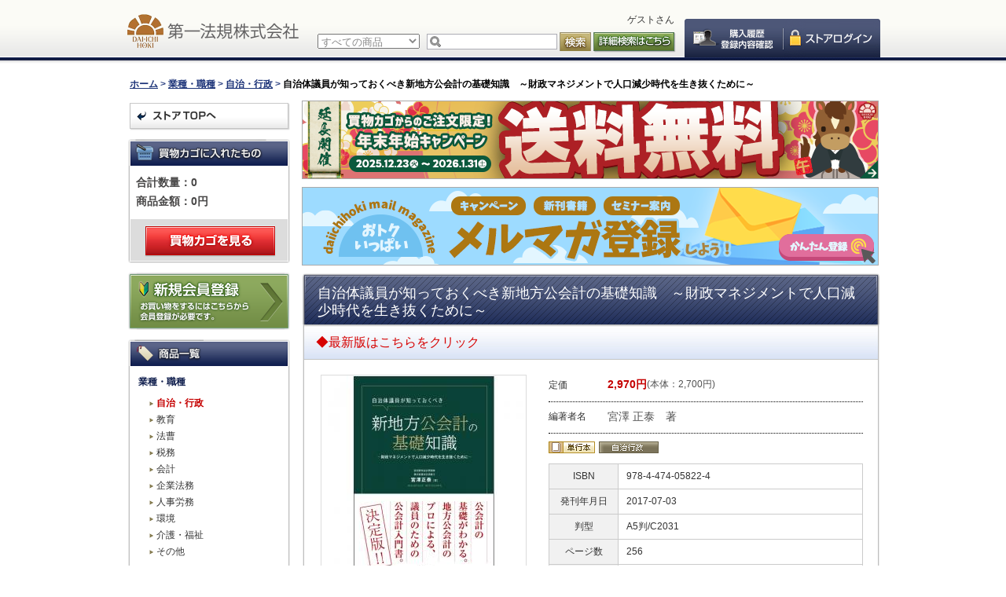

--- FILE ---
content_type: text/html; charset=UTF-8
request_url: https://www.daiichihoki.co.jp/store/products/detail/102821.html
body_size: 534867
content:
<?xml version="1.0" encoding="UTF-8"?>
<!DOCTYPE html PUBLIC "-//W3C//DTD XHTML 1.0 Transitional//EN" "http://www.w3.org/TR/xhtml1/DTD/xhtml1-transitional.dtd">

<!DOCTYPE html>
<html lang="ja">
<head>
<meta charset="UTF-8">
<meta name="viewport" content="width=device-width, initial-scale=1.0">
<meta http-equiv="Content-Type" content="text/html; charset=UTF-8" />
<meta http-equiv="Content-Script-Type" content="text/javascript" />
<meta http-equiv="Content-Style-Type" content="text/css" />
<link rel="stylesheet" href="/store/user_data/packages/default/css/import.css" type="text/css" media="all" />

<link type="text/css" rel="stylesheet" href="/store/user_data/packages/default/js/bxSlider/bxSlider.css" media="screen,print" />
<link rel="alternate" type="application/rss+xml" title="RSS" href="http://www.daiichihoki.co.jp/store/rss/" />
<script type="text/javascript" src="/store/js/win_op.js"></script>
<script type="text/javascript" src="/store/js/site.js"></script>
<script type="text/javascript" src="/store/js/jquery-1.9.1.min.js"></script>
<script type="text/javascript" src="/store/user_data/packages/default/js/common.js"></script>
<title>自治体議員が知っておくべき新地方公会計の基礎知識　～財政マネジメントで人口減少時代を生き抜くために～ / 第一法規ストア</title>
	<meta name="description" content="複式簿記・発生主義会計の考え方を取り入れた新公会計制度について解説するほか、官庁会計に基づく決算書の見方や新制度に基づく財務書類の読み解き方、財務分析の方法を詳述する自治体議員のためのやさしい公会計入門書。" />

    <meta name="keywords" content="複式簿記,発生主義会計,自治体議員,地方公会計,官庁会計" />

<script type="text/javascript">//<![CDATA[
    classCategories = {"__unselected":{"__unselected":{"name":"\u9078\u629e\u3057\u3066\u304f\u3060\u3055\u3044","product_class_id":"3994","product_type":"1"}},"__unselected2":{"#":{"classcategory_id2":"","name":"\u9078\u629e\u3057\u3066\u304f\u3060\u3055\u3044"},"#0":{"classcategory_id2":"0","name":"","stock_find":true,"price01":"2,970","price02":"2,970","point":"0","product_code":"058222","product_class_id":"3994","product_type":"1"}}};function lnOnLoad(){fnSetClassCategories(document.form1, ""); }
    $(function(){
        lnOnLoad();
    });
//]]></script>

                                    <!-- Google Tag Manager -->
<script>(function(w,d,s,l,i){w[l]=w[l]||[];w[l].push({'gtm.start':
new Date().getTime(),event:'gtm.js'});var f=d.getElementsByTagName(s)[0],
j=d.createElement(s),dl=l!='dataLayer'?'&l='+l:'';j.async=true;j.src=
'https://www.googletagmanager.com/gtm.js?id='+i+dl;f.parentNode.insertBefore(j,f);
})(window,document,'script','dataLayer','GTM-T3PP7V3');</script>
<!-- End Google Tag Manager -->                                                <link rel="stylesheet" href="/store/plugin/TopicPath/media/topicPath.css" type="text/css" media="screen" />
                        <!--▼bxSlider-->
<script type="text/javascript" src="/store/user_data/packages/default/js/bxSlider/jquery.bxSlider.js"></script>
<!--▲bxSlider-->


</head>

<!-- ▼BODY部 スタート -->

<body class="LC_Page_Products_Detail">

<noscript>
    <p>JavaScript を有効にしてご利用下さい.</p>
</noscript>

  <nav class="drawer sp-layout">
    <div class="drawer-row">
      <div class="user-name">
        <p id="member">
ゲストさん
</p>
      </div>
     <ul class="global-menu">
       <li class="storetop"><a href="/store/">第一法規ストアトップ</a></li>
              <li class="login login1"><a href="/store/mypage/login.php">ログイン</a></li>
              <li class="mypage"><a href="/store/mypage/login.php">マイページ</a></li>
       <li class="regist"><a href="http://www.daiichihoki.co.jp/member/">新規会員登録<span>お買い物をするにはこちらから会員登録が必要です。</span></a></li>
     </ul>
    </div>

    <div class="drawer-row">
     <ul class="global-menu close-nav-link">
       <li class="pdl0"><a href="http://www.daiichihoki.co.jp/store/#newbook_head">新刊情報</a></li>
       <li class="pdl0"><a href="http://www.daiichihoki.co.jp/store/#recommend">オススメ商品</a></li>
     </ul>
    </div>

    <!--商品カテゴリここから-->
    <section id="category_area">
        <h2 class="nav-title">商品カテゴリ</h2>
        <nav id="categorytree">
            <ul id="categorytreelist">
                                                                                                                                                                                                                                                                    
                            <li class="level1">
                                                            <span class="category_header"></span>
                                                            <span class="category_body">
                                                                  業種・職種
                                                              </span>
                                                                                                                                                                          
                                                                                                                                                                                                                                                                                                                                        <ul>
                            
                            <li class="level2 onmark">
                                                            <span class="category_body">
                                                                <a rel="external" href="/store/products/list.php?category_id=769" class="onlink">
                                                                  自治・行政
                                                                </a>
                                                              </span>
                                                            <span class="category_header"></span>
                                                                                                              
                                                                                                                                                                                                                                                                                                                                        </li>
                            
                            <li class="level2">
                                                            <span class="category_body">
                                                                <a rel="external" href="/store/products/list.php?category_id=770">
                                                                  教育
                                                                </a>
                                                              </span>
                                                            <span class="category_header"></span>
                                                                                                              
                                                                                                                                                                                                                                                                                                                                        </li>
                            
                            <li class="level2">
                                                            <span class="category_body">
                                                                <a rel="external" href="/store/products/list.php?category_id=771">
                                                                  法曹
                                                                </a>
                                                              </span>
                                                            <span class="category_header"></span>
                                                                                                              
                                                                                                                                                                                                                                                                                                                                        </li>
                            
                            <li class="level2">
                                                            <span class="category_body">
                                                                <a rel="external" href="/store/products/list.php?category_id=772">
                                                                  税務
                                                                </a>
                                                              </span>
                                                            <span class="category_header"></span>
                                                                                                              
                                                                                                                                                                                                                                                                                                                                        </li>
                            
                            <li class="level2">
                                                            <span class="category_body">
                                                                <a rel="external" href="/store/products/list.php?category_id=773">
                                                                  会計
                                                                </a>
                                                              </span>
                                                            <span class="category_header"></span>
                                                                                                              
                                                                                                                                                                                                                                                                                                                                        </li>
                            
                            <li class="level2">
                                                            <span class="category_body">
                                                                <a rel="external" href="/store/products/list.php?category_id=774">
                                                                  企業法務
                                                                </a>
                                                              </span>
                                                            <span class="category_header"></span>
                                                                                                              
                                                                                                                                                                                                                                                                                                                                        </li>
                            
                            <li class="level2">
                                                            <span class="category_body">
                                                                <a rel="external" href="/store/products/list.php?category_id=775">
                                                                  人事労務
                                                                </a>
                                                              </span>
                                                            <span class="category_header"></span>
                                                                                                              
                                                                                                                                                                                                                                                                                                                                        </li>
                            
                            <li class="level2">
                                                            <span class="category_body">
                                                                <a rel="external" href="/store/products/list.php?category_id=776">
                                                                  環境
                                                                </a>
                                                              </span>
                                                            <span class="category_header"></span>
                                                                                                              
                                                                                                                                                                                                                                                                                                                                        </li>
                            
                            <li class="level2">
                                                            <span class="category_body">
                                                                <a rel="external" href="/store/products/list.php?category_id=777">
                                                                  介護・福祉
                                                                </a>
                                                              </span>
                                                            <span class="category_header"></span>
                                                                                                              
                                                                                                                                                                                                                                                                                                                                        </li>
                            
                            <li class="level2">
                                                            <span class="category_body">
                                                                <a rel="external" href="/store/products/list.php?category_id=778">
                                                                  その他
                                                                </a>
                                                              </span>
                                                            <span class="category_header"></span>
                                                                                                              
                                                                                                                                                                                                                                                                                                                                                                                </li>
                                    </ul>
                                                                </li>
                            
                            <li class="level1">
                                                            <span class="category_header"></span>
                                                            <span class="category_body">
                                                                  商品カテゴリ別
                                                              </span>
                                                                                                              
                                                                                                                                                                                                                                                                                                                                        <ul>
                            
                            <li class="level2 onmark">
                                                            <span class="category_body">
                                                                <a rel="external" href="/store/products/list.php?category_id=1" class="onlink">
                                                                  単行本
                                                                </a>
                                                              </span>
                                                            <span class="category_header"></span>
                                                                                                              
                                                                                                                                                                                                                                                                                                                                        <ul>
                            
                            <li class="level3 onmark">
                                                            <span class="category_body">
                                                                <a rel="external" href="/store/products/list.php?category_id=11" class="onlink">
                                                                  自治・行政
                                                                </a>
                                                              </span>
                                                            <span class="category_header"></span>
                                                                                                              
                                                                                                                                                                                                                                                                                                                                        <ul>
                            
                            <li class="level4">
                                                            <span class="category_body">
                                                                <a rel="external" href="/store/products/list.php?category_id=111">
                                                                  行政一般
                                                                </a>
                                                              </span>
                                                            <span class="category_header"></span>
                                                                                                              
                                                                                                                                                                                                                                                                                                                                        </li>
                            
                            <li class="level4 onmark">
                                                            <span class="category_body">
                                                                <a rel="external" href="/store/products/list.php?category_id=112" class="onlink">
                                                                  議会・政策
                                                                </a>
                                                              </span>
                                                            <span class="category_header"></span>
                                                                                                              
                                                                                                                                                                                                                                                                                                                                        </li>
                            
                            <li class="level4">
                                                            <span class="category_body">
                                                                <a rel="external" href="/store/products/list.php?category_id=113">
                                                                  法務全般
                                                                </a>
                                                              </span>
                                                            <span class="category_header"></span>
                                                                                                              
                                                                                                                                                                                                                                                                                                                                        </li>
                            
                            <li class="level4">
                                                            <span class="category_body">
                                                                <a rel="external" href="/store/products/list.php?category_id=114">
                                                                  法制執務
                                                                </a>
                                                              </span>
                                                            <span class="category_header"></span>
                                                                                                              
                                                                                                                                                                                                                                                                                                                                        </li>
                            
                            <li class="level4">
                                                            <span class="category_body">
                                                                <a rel="external" href="/store/products/list.php?category_id=115">
                                                                  政策法務
                                                                </a>
                                                              </span>
                                                            <span class="category_header"></span>
                                                                                                              
                                                                                                                                                                                                                                                                                                                                        </li>
                            
                            <li class="level4">
                                                            <span class="category_body">
                                                                <a rel="external" href="/store/products/list.php?category_id=116">
                                                                  選挙
                                                                </a>
                                                              </span>
                                                            <span class="category_header"></span>
                                                                                                              
                                                                                                                                                                                                                                                                                                                                        </li>
                            
                            <li class="level4">
                                                            <span class="category_body">
                                                                <a rel="external" href="/store/products/list.php?category_id=117">
                                                                  債権回収・徴収
                                                                </a>
                                                              </span>
                                                            <span class="category_header"></span>
                                                                                                              
                                                                                                                                                                                                                                                                                                                                        </li>
                            
                            <li class="level4">
                                                            <span class="category_body">
                                                                <a rel="external" href="/store/products/list.php?category_id=118">
                                                                  地域主権・地方分権
                                                                </a>
                                                              </span>
                                                            <span class="category_header"></span>
                                                                                                              
                                                                                                                                                                                                                                                                                                                                        </li>
                            
                            <li class="level4">
                                                            <span class="category_body">
                                                                <a rel="external" href="/store/products/list.php?category_id=119">
                                                                  建設・開発
                                                                </a>
                                                              </span>
                                                            <span class="category_header"></span>
                                                                                                              
                                                                                                                                                                                                                                                                                                                                        </li>
                            
                            <li class="level4">
                                                            <span class="category_body">
                                                                <a rel="external" href="/store/products/list.php?category_id=121">
                                                                  立案審査
                                                                </a>
                                                              </span>
                                                            <span class="category_header"></span>
                                                                                                              
                                                                                                                                                                                                                                                                                                                                        </li>
                            
                            <li class="level4">
                                                            <span class="category_body">
                                                                <a rel="external" href="/store/products/list.php?category_id=124">
                                                                  法令
                                                                </a>
                                                              </span>
                                                            <span class="category_header"></span>
                                                                                                              
                                                                                                                                                                                                                                                                                                                                        </li>
                            
                            <li class="level4">
                                                            <span class="category_body">
                                                                <a rel="external" href="/store/products/list.php?category_id=125">
                                                                  判例
                                                                </a>
                                                              </span>
                                                            <span class="category_header"></span>
                                                                                                              
                                                                                                                                                                                                                                                                                                                                        </li>
                            
                            <li class="level4">
                                                            <span class="category_body">
                                                                <a rel="external" href="/store/products/list.php?category_id=126">
                                                                  その他
                                                                </a>
                                                              </span>
                                                            <span class="category_header"></span>
                                                                                                              
                                                                                                                                                                                                                                                                                                                                                                                </li>
                                    </ul>
                                                                </li>
                            
                            <li class="level3">
                                                            <span class="category_body">
                                                                <a rel="external" href="/store/products/list.php?category_id=12">
                                                                  教育
                                                                </a>
                                                              </span>
                                                            <span class="category_header"></span>
                                                                                                              
                                                                                                                                                                                                                                                                                                                                        <ul>
                            
                            <li class="level4">
                                                            <span class="category_body">
                                                                <a rel="external" href="/store/products/list.php?category_id=127">
                                                                  学校経営
                                                                </a>
                                                              </span>
                                                            <span class="category_header"></span>
                                                                                                              
                                                                                                                                                                                                                                                                                                                                        </li>
                            
                            <li class="level4">
                                                            <span class="category_body">
                                                                <a rel="external" href="/store/products/list.php?category_id=128">
                                                                  教育行政
                                                                </a>
                                                              </span>
                                                            <span class="category_header"></span>
                                                                                                              
                                                                                                                                                                                                                                                                                                                                        </li>
                            
                            <li class="level4">
                                                            <span class="category_body">
                                                                <a rel="external" href="/store/products/list.php?category_id=129">
                                                                  学習指導
                                                                </a>
                                                              </span>
                                                            <span class="category_header"></span>
                                                                                                              
                                                                                                                                                                                                                                                                                                                                        </li>
                            
                            <li class="level4">
                                                            <span class="category_body">
                                                                <a rel="external" href="/store/products/list.php?category_id=130">
                                                                  学校保健・安全
                                                                </a>
                                                              </span>
                                                            <span class="category_header"></span>
                                                                                                              
                                                                                                                                                                                                                                                                                                                                        </li>
                            
                            <li class="level4">
                                                            <span class="category_body">
                                                                <a rel="external" href="/store/products/list.php?category_id=131">
                                                                  生涯学習・文化
                                                                </a>
                                                              </span>
                                                            <span class="category_header"></span>
                                                                                                              
                                                                                                                                                                                                                                                                                                                                        </li>
                            
                            <li class="level4">
                                                            <span class="category_body">
                                                                <a rel="external" href="/store/products/list.php?category_id=859">
                                                                  教育必携
                                                                </a>
                                                              </span>
                                                            <span class="category_header"></span>
                                                                                                              
                                                                                                                                                                                                                                                                                                                                        </li>
                            
                            <li class="level4">
                                                            <span class="category_body">
                                                                <a rel="external" href="/store/products/list.php?category_id=133">
                                                                  その他
                                                                </a>
                                                              </span>
                                                            <span class="category_header"></span>
                                                                                                              
                                                                                                                                                                                                                                                                                                                                                                                </li>
                                    </ul>
                                                                </li>
                            
                            <li class="level3">
                                                            <span class="category_body">
                                                                <a rel="external" href="/store/products/list.php?category_id=13">
                                                                  法曹
                                                                </a>
                                                              </span>
                                                            <span class="category_header"></span>
                                                                                                              
                                                                                                                                                                                                                                                                                                                                        <ul>
                            
                            <li class="level4">
                                                            <span class="category_body">
                                                                <a rel="external" href="/store/products/list.php?category_id=134">
                                                                  判例
                                                                </a>
                                                              </span>
                                                            <span class="category_header"></span>
                                                                                                              
                                                                                                                                                                                                                                                                                                                                        </li>
                            
                            <li class="level4">
                                                            <span class="category_body">
                                                                <a rel="external" href="/store/products/list.php?category_id=135">
                                                                  総合法規
                                                                </a>
                                                              </span>
                                                            <span class="category_header"></span>
                                                                                                              
                                                                                                                                                                                                                                                                                                                                        </li>
                            
                            <li class="level4">
                                                            <span class="category_body">
                                                                <a rel="external" href="/store/products/list.php?category_id=136">
                                                                  その他
                                                                </a>
                                                              </span>
                                                            <span class="category_header"></span>
                                                                                                              
                                                                                                                                                                                                                                                                                                                                                                                </li>
                                    </ul>
                                                                </li>
                            
                            <li class="level3">
                                                            <span class="category_body">
                                                                <a rel="external" href="/store/products/list.php?category_id=14">
                                                                  税務
                                                                </a>
                                                              </span>
                                                            <span class="category_header"></span>
                                                                                                              
                                                                                                                                                                                                                                                                                                                                        <ul>
                            
                            <li class="level4">
                                                            <span class="category_body">
                                                                <a rel="external" href="/store/products/list.php?category_id=137">
                                                                  法人税
                                                                </a>
                                                              </span>
                                                            <span class="category_header"></span>
                                                                                                              
                                                                                                                                                                                                                                                                                                                                        </li>
                            
                            <li class="level4">
                                                            <span class="category_body">
                                                                <a rel="external" href="/store/products/list.php?category_id=138">
                                                                  所得税
                                                                </a>
                                                              </span>
                                                            <span class="category_header"></span>
                                                                                                              
                                                                                                                                                                                                                                                                                                                                        </li>
                            
                            <li class="level4">
                                                            <span class="category_body">
                                                                <a rel="external" href="/store/products/list.php?category_id=139">
                                                                  相続税
                                                                </a>
                                                              </span>
                                                            <span class="category_header"></span>
                                                                                                              
                                                                                                                                                                                                                                                                                                                                        </li>
                            
                            <li class="level4">
                                                            <span class="category_body">
                                                                <a rel="external" href="/store/products/list.php?category_id=140">
                                                                  消費税
                                                                </a>
                                                              </span>
                                                            <span class="category_header"></span>
                                                                                                              
                                                                                                                                                                                                                                                                                                                                        </li>
                            
                            <li class="level4">
                                                            <span class="category_body">
                                                                <a rel="external" href="/store/products/list.php?category_id=141">
                                                                  その他
                                                                </a>
                                                              </span>
                                                            <span class="category_header"></span>
                                                                                                              
                                                                                                                                                                                                                                                                                                                                                                                </li>
                                    </ul>
                                                                </li>
                            
                            <li class="level3">
                                                            <span class="category_body">
                                                                <a rel="external" href="/store/products/list.php?category_id=15">
                                                                  会計
                                                                </a>
                                                              </span>
                                                            <span class="category_header"></span>
                                                                                                              
                                                                                                                                                                                                                                                                                                                                        <ul>
                            
                            <li class="level4">
                                                            <span class="category_body">
                                                                <a rel="external" href="/store/products/list.php?category_id=142">
                                                                  会計
                                                                </a>
                                                              </span>
                                                            <span class="category_header"></span>
                                                                                                              
                                                                                                                                                                                                                                                                                                                                        </li>
                            
                            <li class="level4">
                                                            <span class="category_body">
                                                                <a rel="external" href="/store/products/list.php?category_id=143">
                                                                  監査
                                                                </a>
                                                              </span>
                                                            <span class="category_header"></span>
                                                                                                              
                                                                                                                                                                                                                                                                                                                                        </li>
                            
                            <li class="level4">
                                                            <span class="category_body">
                                                                <a rel="external" href="/store/products/list.php?category_id=144">
                                                                  内部統制
                                                                </a>
                                                              </span>
                                                            <span class="category_header"></span>
                                                                                                              
                                                                                                                                                                                                                                                                                                                                        </li>
                            
                            <li class="level4">
                                                            <span class="category_body">
                                                                <a rel="external" href="/store/products/list.php?category_id=860">
                                                                  その他
                                                                </a>
                                                              </span>
                                                            <span class="category_header"></span>
                                                                                                              
                                                                                                                                                                                                                                                                                                                                                                                </li>
                                    </ul>
                                                                </li>
                            
                            <li class="level3">
                                                            <span class="category_body">
                                                                <a rel="external" href="/store/products/list.php?category_id=16">
                                                                  企業法務
                                                                </a>
                                                              </span>
                                                            <span class="category_header"></span>
                                                                                                              
                                                                                                                                                                                                                                                                                                                                        <ul>
                            
                            <li class="level4">
                                                            <span class="category_body">
                                                                <a rel="external" href="/store/products/list.php?category_id=145">
                                                                  コンプライアンス
                                                                </a>
                                                              </span>
                                                            <span class="category_header"></span>
                                                                                                              
                                                                                                                                                                                                                                                                                                                                        </li>
                            
                            <li class="level4">
                                                            <span class="category_body">
                                                                <a rel="external" href="/store/products/list.php?category_id=146">
                                                                  内部統制
                                                                </a>
                                                              </span>
                                                            <span class="category_header"></span>
                                                                                                              
                                                                                                                                                                                                                                                                                                                                        </li>
                            
                            <li class="level4">
                                                            <span class="category_body">
                                                                <a rel="external" href="/store/products/list.php?category_id=147">
                                                                  リスクマネジメント
                                                                </a>
                                                              </span>
                                                            <span class="category_header"></span>
                                                                                                              
                                                                                                                                                                                                                                                                                                                                        </li>
                            
                            <li class="level4">
                                                            <span class="category_body">
                                                                <a rel="external" href="/store/products/list.php?category_id=148">
                                                                  規程・文書
                                                                </a>
                                                              </span>
                                                            <span class="category_header"></span>
                                                                                                              
                                                                                                                                                                                                                                                                                                                                        </li>
                            
                            <li class="level4">
                                                            <span class="category_body">
                                                                <a rel="external" href="/store/products/list.php?category_id=149">
                                                                  契約
                                                                </a>
                                                              </span>
                                                            <span class="category_header"></span>
                                                                                                              
                                                                                                                                                                                                                                                                                                                                        </li>
                            
                            <li class="level4">
                                                            <span class="category_body">
                                                                <a rel="external" href="/store/products/list.php?category_id=150">
                                                                  独禁法
                                                                </a>
                                                              </span>
                                                            <span class="category_header"></span>
                                                                                                              
                                                                                                                                                                                                                                                                                                                                        </li>
                            
                            <li class="level4">
                                                            <span class="category_body">
                                                                <a rel="external" href="/store/products/list.php?category_id=151">
                                                                  技術・品質
                                                                </a>
                                                              </span>
                                                            <span class="category_header"></span>
                                                                                                              
                                                                                                                                                                                                                                                                                                                                        </li>
                            
                            <li class="level4">
                                                            <span class="category_body">
                                                                <a rel="external" href="/store/products/list.php?category_id=153">
                                                                  会社法
                                                                </a>
                                                              </span>
                                                            <span class="category_header"></span>
                                                                                                              
                                                                                                                                                                                                                                                                                                                                        </li>
                            
                            <li class="level4">
                                                            <span class="category_body">
                                                                <a rel="external" href="/store/products/list.php?category_id=154">
                                                                  知的財産
                                                                </a>
                                                              </span>
                                                            <span class="category_header"></span>
                                                                                                              
                                                                                                                                                                                                                                                                                                                                        </li>
                            
                            <li class="level4">
                                                            <span class="category_body">
                                                                <a rel="external" href="/store/products/list.php?category_id=155">
                                                                  その他
                                                                </a>
                                                              </span>
                                                            <span class="category_header"></span>
                                                                                                              
                                                                                                                                                                                                                                                                                                                                                                                </li>
                                    </ul>
                                                                </li>
                            
                            <li class="level3">
                                                            <span class="category_body">
                                                                <a rel="external" href="/store/products/list.php?category_id=17">
                                                                  人事労務
                                                                </a>
                                                              </span>
                                                            <span class="category_header"></span>
                                                                                                              
                                                                                                                                                                                                                                                                                                                                        <ul>
                            
                            <li class="level4">
                                                            <span class="category_body">
                                                                <a rel="external" href="/store/products/list.php?category_id=156">
                                                                  就業規則
                                                                </a>
                                                              </span>
                                                            <span class="category_header"></span>
                                                                                                              
                                                                                                                                                                                                                                                                                                                                        </li>
                            
                            <li class="level4">
                                                            <span class="category_body">
                                                                <a rel="external" href="/store/products/list.php?category_id=157">
                                                                  賃金
                                                                </a>
                                                              </span>
                                                            <span class="category_header"></span>
                                                                                                              
                                                                                                                                                                                                                                                                                                                                        </li>
                            
                            <li class="level4">
                                                            <span class="category_body">
                                                                <a rel="external" href="/store/products/list.php?category_id=158">
                                                                  退職・解雇
                                                                </a>
                                                              </span>
                                                            <span class="category_header"></span>
                                                                                                              
                                                                                                                                                                                                                                                                                                                                        </li>
                            
                            <li class="level4">
                                                            <span class="category_body">
                                                                <a rel="external" href="/store/products/list.php?category_id=159">
                                                                  労働時間・休日・休暇
                                                                </a>
                                                              </span>
                                                            <span class="category_header"></span>
                                                                                                              
                                                                                                                                                                                                                                                                                                                                        </li>
                            
                            <li class="level4">
                                                            <span class="category_body">
                                                                <a rel="external" href="/store/products/list.php?category_id=160">
                                                                  労働安全衛生
                                                                </a>
                                                              </span>
                                                            <span class="category_header"></span>
                                                                                                              
                                                                                                                                                                                                                                                                                                                                        </li>
                            
                            <li class="level4">
                                                            <span class="category_body">
                                                                <a rel="external" href="/store/products/list.php?category_id=162">
                                                                  労働・社会保険
                                                                </a>
                                                              </span>
                                                            <span class="category_header"></span>
                                                                                                              
                                                                                                                                                                                                                                                                                                                                        </li>
                            
                            <li class="level4">
                                                            <span class="category_body">
                                                                <a rel="external" href="/store/products/list.php?category_id=163">
                                                                  メンタルヘルス
                                                                </a>
                                                              </span>
                                                            <span class="category_header"></span>
                                                                                                              
                                                                                                                                                                                                                                                                                                                                        </li>
                            
                            <li class="level4">
                                                            <span class="category_body">
                                                                <a rel="external" href="/store/products/list.php?category_id=164">
                                                                  その他
                                                                </a>
                                                              </span>
                                                            <span class="category_header"></span>
                                                                                                              
                                                                                                                                                                                                                                                                                                                                                                                </li>
                                    </ul>
                                                                </li>
                            
                            <li class="level3">
                                                            <span class="category_body">
                                                                <a rel="external" href="/store/products/list.php?category_id=18">
                                                                  環境
                                                                </a>
                                                              </span>
                                                            <span class="category_header"></span>
                                                                                                              
                                                                                                                                                                                                                                                                                                                                        <ul>
                            
                            <li class="level4">
                                                            <span class="category_body">
                                                                <a rel="external" href="/store/products/list.php?category_id=165">
                                                                  環境法令管理
                                                                </a>
                                                              </span>
                                                            <span class="category_header"></span>
                                                                                                              
                                                                                                                                                                                                                                                                                                                                        </li>
                            
                            <li class="level4">
                                                            <span class="category_body">
                                                                <a rel="external" href="/store/products/list.php?category_id=166">
                                                                  海外環境情報
                                                                </a>
                                                              </span>
                                                            <span class="category_header"></span>
                                                                                                              
                                                                                                                                                                                                                                                                                                                                        </li>
                            
                            <li class="level4">
                                                            <span class="category_body">
                                                                <a rel="external" href="/store/products/list.php?category_id=167">
                                                                  廃棄物・リサイクル
                                                                </a>
                                                              </span>
                                                            <span class="category_header"></span>
                                                                                                              
                                                                                                                                                                                                                                                                                                                                        </li>
                            
                            <li class="level4">
                                                            <span class="category_body">
                                                                <a rel="external" href="/store/products/list.php?category_id=168">
                                                                  その他
                                                                </a>
                                                              </span>
                                                            <span class="category_header"></span>
                                                                                                              
                                                                                                                                                                                                                                                                                                                                                                                </li>
                                    </ul>
                                                                </li>
                            
                            <li class="level3">
                                                            <span class="category_body">
                                                                <a rel="external" href="/store/products/list.php?category_id=19">
                                                                  介護・福祉
                                                                </a>
                                                              </span>
                                                            <span class="category_header"></span>
                                                                                                              
                                                                                                                                                                                                                                                                                                                                        <ul>
                            
                            <li class="level4">
                                                            <span class="category_body">
                                                                <a rel="external" href="/store/products/list.php?category_id=169">
                                                                  介護サービス事業
                                                                </a>
                                                              </span>
                                                            <span class="category_header"></span>
                                                                                                              
                                                                                                                                                                                                                                                                                                                                        </li>
                            
                            <li class="level4">
                                                            <span class="category_body">
                                                                <a rel="external" href="/store/products/list.php?category_id=170">
                                                                  社会福祉
                                                                </a>
                                                              </span>
                                                            <span class="category_header"></span>
                                                                                                              
                                                                                                                                                                                                                                                                                                                                        </li>
                            
                            <li class="level4">
                                                            <span class="category_body">
                                                                <a rel="external" href="/store/products/list.php?category_id=171">
                                                                  医療経営
                                                                </a>
                                                              </span>
                                                            <span class="category_header"></span>
                                                                                                              
                                                                                                                                                                                                                                                                                                                                        </li>
                            
                            <li class="level4">
                                                            <span class="category_body">
                                                                <a rel="external" href="/store/products/list.php?category_id=172">
                                                                  障害者・児童福祉
                                                                </a>
                                                              </span>
                                                            <span class="category_header"></span>
                                                                                                              
                                                                                                                                                                                                                                                                                                                                        </li>
                            
                            <li class="level4">
                                                            <span class="category_body">
                                                                <a rel="external" href="/store/products/list.php?category_id=173">
                                                                  人材育成
                                                                </a>
                                                              </span>
                                                            <span class="category_header"></span>
                                                                                                              
                                                                                                                                                                                                                                                                                                                                        </li>
                            
                            <li class="level4">
                                                            <span class="category_body">
                                                                <a rel="external" href="/store/products/list.php?category_id=174">
                                                                  その他
                                                                </a>
                                                              </span>
                                                            <span class="category_header"></span>
                                                                                                              
                                                                                                                                                                                                                                                                                                                                                                                </li>
                                    </ul>
                                                                </li>
                            
                            <li class="level3">
                                                            <span class="category_body">
                                                                <a rel="external" href="/store/products/list.php?category_id=20">
                                                                  その他
                                                                </a>
                                                              </span>
                                                            <span class="category_header"></span>
                                                                                                              
                                                                                                                                                                                                                                                                                                                                        <ul>
                            
                            <li class="level4">
                                                            <span class="category_body">
                                                                <a rel="external" href="/store/products/list.php?category_id=175">
                                                                  その他
                                                                </a>
                                                              </span>
                                                            <span class="category_header"></span>
                                                                                                              
                                                                                                                                                                                                                                                                                                                                                                                </li>
                                    </ul>
                                                                        </li>
                                    </ul>
                                                                </li>
                            
                            <li class="level2">
                                                            <span class="category_body">
                                                                <a rel="external" href="/store/products/list.php?category_id=2">
                                                                  加除式図書
                                                                </a>
                                                              </span>
                                                            <span class="category_header"></span>
                                                                                                              
                                                                                                                                                                                                                                                                                                                                        <ul>
                            
                            <li class="level3">
                                                            <span class="category_body">
                                                                <a rel="external" href="/store/products/list.php?category_id=21">
                                                                  自治・行政
                                                                </a>
                                                              </span>
                                                            <span class="category_header"></span>
                                                                                                              
                                                                                                                                                                                                                                                                                                                                        <ul>
                            
                            <li class="level4">
                                                            <span class="category_body">
                                                                <a rel="external" href="/store/products/list.php?category_id=176">
                                                                  行政一般
                                                                </a>
                                                              </span>
                                                            <span class="category_header"></span>
                                                                                                              
                                                                                                                                                                                                                                                                                                                                        </li>
                            
                            <li class="level4">
                                                            <span class="category_body">
                                                                <a rel="external" href="/store/products/list.php?category_id=177">
                                                                  議会・政策
                                                                </a>
                                                              </span>
                                                            <span class="category_header"></span>
                                                                                                              
                                                                                                                                                                                                                                                                                                                                        </li>
                            
                            <li class="level4">
                                                            <span class="category_body">
                                                                <a rel="external" href="/store/products/list.php?category_id=178">
                                                                  法務全般
                                                                </a>
                                                              </span>
                                                            <span class="category_header"></span>
                                                                                                              
                                                                                                                                                                                                                                                                                                                                        </li>
                            
                            <li class="level4">
                                                            <span class="category_body">
                                                                <a rel="external" href="/store/products/list.php?category_id=180">
                                                                  政策法務
                                                                </a>
                                                              </span>
                                                            <span class="category_header"></span>
                                                                                                              
                                                                                                                                                                                                                                                                                                                                        </li>
                            
                            <li class="level4">
                                                            <span class="category_body">
                                                                <a rel="external" href="/store/products/list.php?category_id=182">
                                                                  債権回収・徴収
                                                                </a>
                                                              </span>
                                                            <span class="category_header"></span>
                                                                                                              
                                                                                                                                                                                                                                                                                                                                        </li>
                            
                            <li class="level4">
                                                            <span class="category_body">
                                                                <a rel="external" href="/store/products/list.php?category_id=184">
                                                                  建設・開発
                                                                </a>
                                                              </span>
                                                            <span class="category_header"></span>
                                                                                                              
                                                                                                                                                                                                                                                                                                                                        </li>
                            
                            <li class="level4">
                                                            <span class="category_body">
                                                                <a rel="external" href="/store/products/list.php?category_id=189">
                                                                  法令
                                                                </a>
                                                              </span>
                                                            <span class="category_header"></span>
                                                                                                              
                                                                                                                                                                                                                                                                                                                                        </li>
                            
                            <li class="level4">
                                                            <span class="category_body">
                                                                <a rel="external" href="/store/products/list.php?category_id=191">
                                                                  その他
                                                                </a>
                                                              </span>
                                                            <span class="category_header"></span>
                                                                                                              
                                                                                                                                                                                                                                                                                                                                                                                </li>
                                    </ul>
                                                                </li>
                            
                            <li class="level3">
                                                            <span class="category_body">
                                                                <a rel="external" href="/store/products/list.php?category_id=22">
                                                                  教育
                                                                </a>
                                                              </span>
                                                            <span class="category_header"></span>
                                                                                                              
                                                                                                                                                                                                                                                                                                                                        <ul>
                            
                            <li class="level4">
                                                            <span class="category_body">
                                                                <a rel="external" href="/store/products/list.php?category_id=192">
                                                                  学校経営
                                                                </a>
                                                              </span>
                                                            <span class="category_header"></span>
                                                                                                              
                                                                                                                                                                                                                                                                                                                                        </li>
                            
                            <li class="level4">
                                                            <span class="category_body">
                                                                <a rel="external" href="/store/products/list.php?category_id=193">
                                                                  教育行政
                                                                </a>
                                                              </span>
                                                            <span class="category_header"></span>
                                                                                                              
                                                                                                                                                                                                                                                                                                                                        </li>
                            
                            <li class="level4">
                                                            <span class="category_body">
                                                                <a rel="external" href="/store/products/list.php?category_id=194">
                                                                  学習指導
                                                                </a>
                                                              </span>
                                                            <span class="category_header"></span>
                                                                                                              
                                                                                                                                                                                                                                                                                                                                        </li>
                            
                            <li class="level4">
                                                            <span class="category_body">
                                                                <a rel="external" href="/store/products/list.php?category_id=195">
                                                                  学校保健・安全
                                                                </a>
                                                              </span>
                                                            <span class="category_header"></span>
                                                                                                              
                                                                                                                                                                                                                                                                                                                                        </li>
                            
                            <li class="level4">
                                                            <span class="category_body">
                                                                <a rel="external" href="/store/products/list.php?category_id=196">
                                                                  生涯学習・文化
                                                                </a>
                                                              </span>
                                                            <span class="category_header"></span>
                                                                                                              
                                                                                                                                                                                                                                                                                                                                        </li>
                            
                            <li class="level4">
                                                            <span class="category_body">
                                                                <a rel="external" href="/store/products/list.php?category_id=198">
                                                                  その他
                                                                </a>
                                                              </span>
                                                            <span class="category_header"></span>
                                                                                                              
                                                                                                                                                                                                                                                                                                                                                                                </li>
                                    </ul>
                                                                </li>
                            
                            <li class="level3">
                                                            <span class="category_body">
                                                                <a rel="external" href="/store/products/list.php?category_id=23">
                                                                  法曹
                                                                </a>
                                                              </span>
                                                            <span class="category_header"></span>
                                                                                                              
                                                                                                                                                                                                                                                                                                                                        <ul>
                            
                            <li class="level4">
                                                            <span class="category_body">
                                                                <a rel="external" href="/store/products/list.php?category_id=199">
                                                                  判例
                                                                </a>
                                                              </span>
                                                            <span class="category_header"></span>
                                                                                                              
                                                                                                                                                                                                                                                                                                                                        </li>
                            
                            <li class="level4">
                                                            <span class="category_body">
                                                                <a rel="external" href="/store/products/list.php?category_id=200">
                                                                  総合法規
                                                                </a>
                                                              </span>
                                                            <span class="category_header"></span>
                                                                                                              
                                                                                                                                                                                                                                                                                                                                        </li>
                            
                            <li class="level4">
                                                            <span class="category_body">
                                                                <a rel="external" href="/store/products/list.php?category_id=201">
                                                                  その他
                                                                </a>
                                                              </span>
                                                            <span class="category_header"></span>
                                                                                                              
                                                                                                                                                                                                                                                                                                                                                                                </li>
                                    </ul>
                                                                </li>
                            
                            <li class="level3">
                                                            <span class="category_body">
                                                                <a rel="external" href="/store/products/list.php?category_id=24">
                                                                  税務
                                                                </a>
                                                              </span>
                                                            <span class="category_header"></span>
                                                                                                              
                                                                                                                                                                                                                                                                                                                                        <ul>
                            
                            <li class="level4">
                                                            <span class="category_body">
                                                                <a rel="external" href="/store/products/list.php?category_id=202">
                                                                  法人税
                                                                </a>
                                                              </span>
                                                            <span class="category_header"></span>
                                                                                                              
                                                                                                                                                                                                                                                                                                                                        </li>
                            
                            <li class="level4">
                                                            <span class="category_body">
                                                                <a rel="external" href="/store/products/list.php?category_id=203">
                                                                  所得税
                                                                </a>
                                                              </span>
                                                            <span class="category_header"></span>
                                                                                                              
                                                                                                                                                                                                                                                                                                                                        </li>
                            
                            <li class="level4">
                                                            <span class="category_body">
                                                                <a rel="external" href="/store/products/list.php?category_id=204">
                                                                  相続税
                                                                </a>
                                                              </span>
                                                            <span class="category_header"></span>
                                                                                                              
                                                                                                                                                                                                                                                                                                                                        </li>
                            
                            <li class="level4">
                                                            <span class="category_body">
                                                                <a rel="external" href="/store/products/list.php?category_id=205">
                                                                  消費税
                                                                </a>
                                                              </span>
                                                            <span class="category_header"></span>
                                                                                                              
                                                                                                                                                                                                                                                                                                                                        </li>
                            
                            <li class="level4">
                                                            <span class="category_body">
                                                                <a rel="external" href="/store/products/list.php?category_id=206">
                                                                  その他
                                                                </a>
                                                              </span>
                                                            <span class="category_header"></span>
                                                                                                              
                                                                                                                                                                                                                                                                                                                                                                                </li>
                                    </ul>
                                                                </li>
                            
                            <li class="level3">
                                                            <span class="category_body">
                                                                <a rel="external" href="/store/products/list.php?category_id=25">
                                                                  会計
                                                                </a>
                                                              </span>
                                                            <span class="category_header"></span>
                                                                                                              
                                                                                                                                                                                                                                                                                                                                        <ul>
                            
                            <li class="level4">
                                                            <span class="category_body">
                                                                <a rel="external" href="/store/products/list.php?category_id=207">
                                                                  会計
                                                                </a>
                                                              </span>
                                                            <span class="category_header"></span>
                                                                                                              
                                                                                                                                                                                                                                                                                                                                        </li>
                            
                            <li class="level4">
                                                            <span class="category_body">
                                                                <a rel="external" href="/store/products/list.php?category_id=861">
                                                                  その他
                                                                </a>
                                                              </span>
                                                            <span class="category_header"></span>
                                                                                                              
                                                                                                                                                                                                                                                                                                                                                                                </li>
                                    </ul>
                                                                </li>
                            
                            <li class="level3">
                                                            <span class="category_body">
                                                                <a rel="external" href="/store/products/list.php?category_id=26">
                                                                  企業法務
                                                                </a>
                                                              </span>
                                                            <span class="category_header"></span>
                                                                                                              
                                                                                                                                                                                                                                                                                                                                        <ul>
                            
                            <li class="level4">
                                                            <span class="category_body">
                                                                <a rel="external" href="/store/products/list.php?category_id=210">
                                                                  コンプライアンス
                                                                </a>
                                                              </span>
                                                            <span class="category_header"></span>
                                                                                                              
                                                                                                                                                                                                                                                                                                                                        </li>
                            
                            <li class="level4">
                                                            <span class="category_body">
                                                                <a rel="external" href="/store/products/list.php?category_id=212">
                                                                  リスクマネジメント
                                                                </a>
                                                              </span>
                                                            <span class="category_header"></span>
                                                                                                              
                                                                                                                                                                                                                                                                                                                                        </li>
                            
                            <li class="level4">
                                                            <span class="category_body">
                                                                <a rel="external" href="/store/products/list.php?category_id=213">
                                                                  規程・文書
                                                                </a>
                                                              </span>
                                                            <span class="category_header"></span>
                                                                                                              
                                                                                                                                                                                                                                                                                                                                        </li>
                            
                            <li class="level4">
                                                            <span class="category_body">
                                                                <a rel="external" href="/store/products/list.php?category_id=215">
                                                                  独禁法
                                                                </a>
                                                              </span>
                                                            <span class="category_header"></span>
                                                                                                              
                                                                                                                                                                                                                                                                                                                                        </li>
                            
                            <li class="level4">
                                                            <span class="category_body">
                                                                <a rel="external" href="/store/products/list.php?category_id=216">
                                                                  技術・品質
                                                                </a>
                                                              </span>
                                                            <span class="category_header"></span>
                                                                                                              
                                                                                                                                                                                                                                                                                                                                        </li>
                            
                            <li class="level4">
                                                            <span class="category_body">
                                                                <a rel="external" href="/store/products/list.php?category_id=217">
                                                                  株主総会
                                                                </a>
                                                              </span>
                                                            <span class="category_header"></span>
                                                                                                              
                                                                                                                                                                                                                                                                                                                                        </li>
                            
                            <li class="level4">
                                                            <span class="category_body">
                                                                <a rel="external" href="/store/products/list.php?category_id=218">
                                                                  会社法
                                                                </a>
                                                              </span>
                                                            <span class="category_header"></span>
                                                                                                              
                                                                                                                                                                                                                                                                                                                                        </li>
                            
                            <li class="level4">
                                                            <span class="category_body">
                                                                <a rel="external" href="/store/products/list.php?category_id=219">
                                                                  知的財産
                                                                </a>
                                                              </span>
                                                            <span class="category_header"></span>
                                                                                                              
                                                                                                                                                                                                                                                                                                                                        </li>
                            
                            <li class="level4">
                                                            <span class="category_body">
                                                                <a rel="external" href="/store/products/list.php?category_id=220">
                                                                  その他
                                                                </a>
                                                              </span>
                                                            <span class="category_header"></span>
                                                                                                              
                                                                                                                                                                                                                                                                                                                                                                                </li>
                                    </ul>
                                                                </li>
                            
                            <li class="level3">
                                                            <span class="category_body">
                                                                <a rel="external" href="/store/products/list.php?category_id=27">
                                                                  人事労務
                                                                </a>
                                                              </span>
                                                            <span class="category_header"></span>
                                                                                                              
                                                                                                                                                                                                                                                                                                                                        <ul>
                            
                            <li class="level4">
                                                            <span class="category_body">
                                                                <a rel="external" href="/store/products/list.php?category_id=221">
                                                                  就業規則
                                                                </a>
                                                              </span>
                                                            <span class="category_header"></span>
                                                                                                              
                                                                                                                                                                                                                                                                                                                                        </li>
                            
                            <li class="level4">
                                                            <span class="category_body">
                                                                <a rel="external" href="/store/products/list.php?category_id=222">
                                                                  賃金
                                                                </a>
                                                              </span>
                                                            <span class="category_header"></span>
                                                                                                              
                                                                                                                                                                                                                                                                                                                                        </li>
                            
                            <li class="level4">
                                                            <span class="category_body">
                                                                <a rel="external" href="/store/products/list.php?category_id=223">
                                                                  退職・解雇
                                                                </a>
                                                              </span>
                                                            <span class="category_header"></span>
                                                                                                              
                                                                                                                                                                                                                                                                                                                                        </li>
                            
                            <li class="level4">
                                                            <span class="category_body">
                                                                <a rel="external" href="/store/products/list.php?category_id=224">
                                                                  労働時間・休日・休暇
                                                                </a>
                                                              </span>
                                                            <span class="category_header"></span>
                                                                                                              
                                                                                                                                                                                                                                                                                                                                        </li>
                            
                            <li class="level4">
                                                            <span class="category_body">
                                                                <a rel="external" href="/store/products/list.php?category_id=225">
                                                                  労働安全衛生
                                                                </a>
                                                              </span>
                                                            <span class="category_header"></span>
                                                                                                              
                                                                                                                                                                                                                                                                                                                                        </li>
                            
                            <li class="level4">
                                                            <span class="category_body">
                                                                <a rel="external" href="/store/products/list.php?category_id=227">
                                                                  労働・社会保険
                                                                </a>
                                                              </span>
                                                            <span class="category_header"></span>
                                                                                                              
                                                                                                                                                                                                                                                                                                                                        </li>
                            
                            <li class="level4">
                                                            <span class="category_body">
                                                                <a rel="external" href="/store/products/list.php?category_id=229">
                                                                  その他
                                                                </a>
                                                              </span>
                                                            <span class="category_header"></span>
                                                                                                              
                                                                                                                                                                                                                                                                                                                                                                                </li>
                                    </ul>
                                                                </li>
                            
                            <li class="level3">
                                                            <span class="category_body">
                                                                <a rel="external" href="/store/products/list.php?category_id=28">
                                                                  環境
                                                                </a>
                                                              </span>
                                                            <span class="category_header"></span>
                                                                                                              
                                                                                                                                                                                                                                                                                                                                        <ul>
                            
                            <li class="level4">
                                                            <span class="category_body">
                                                                <a rel="external" href="/store/products/list.php?category_id=230">
                                                                  環境法令管理
                                                                </a>
                                                              </span>
                                                            <span class="category_header"></span>
                                                                                                              
                                                                                                                                                                                                                                                                                                                                        </li>
                            
                            <li class="level4">
                                                            <span class="category_body">
                                                                <a rel="external" href="/store/products/list.php?category_id=232">
                                                                  廃棄物・リサイクル
                                                                </a>
                                                              </span>
                                                            <span class="category_header"></span>
                                                                                                              
                                                                                                                                                                                                                                                                                                                                        </li>
                            
                            <li class="level4">
                                                            <span class="category_body">
                                                                <a rel="external" href="/store/products/list.php?category_id=233">
                                                                  その他
                                                                </a>
                                                              </span>
                                                            <span class="category_header"></span>
                                                                                                              
                                                                                                                                                                                                                                                                                                                                                                                </li>
                                    </ul>
                                                                </li>
                            
                            <li class="level3">
                                                            <span class="category_body">
                                                                <a rel="external" href="/store/products/list.php?category_id=29">
                                                                  介護・福祉
                                                                </a>
                                                              </span>
                                                            <span class="category_header"></span>
                                                                                                              
                                                                                                                                                                                                                                                                                                                                        <ul>
                            
                            <li class="level4">
                                                            <span class="category_body">
                                                                <a rel="external" href="/store/products/list.php?category_id=234">
                                                                  介護サービス事業
                                                                </a>
                                                              </span>
                                                            <span class="category_header"></span>
                                                                                                              
                                                                                                                                                                                                                                                                                                                                        </li>
                            
                            <li class="level4">
                                                            <span class="category_body">
                                                                <a rel="external" href="/store/products/list.php?category_id=235">
                                                                  社会福祉
                                                                </a>
                                                              </span>
                                                            <span class="category_header"></span>
                                                                                                              
                                                                                                                                                                                                                                                                                                                                        </li>
                            
                            <li class="level4">
                                                            <span class="category_body">
                                                                <a rel="external" href="/store/products/list.php?category_id=236">
                                                                  医療経営
                                                                </a>
                                                              </span>
                                                            <span class="category_header"></span>
                                                                                                              
                                                                                                                                                                                                                                                                                                                                        </li>
                            
                            <li class="level4">
                                                            <span class="category_body">
                                                                <a rel="external" href="/store/products/list.php?category_id=237">
                                                                  障害者・児童福祉
                                                                </a>
                                                              </span>
                                                            <span class="category_header"></span>
                                                                                                              
                                                                                                                                                                                                                                                                                                                                                                                </li>
                                    </ul>
                                                                </li>
                            
                            <li class="level3">
                                                            <span class="category_body">
                                                                <a rel="external" href="/store/products/list.php?category_id=30">
                                                                  その他
                                                                </a>
                                                              </span>
                                                            <span class="category_header"></span>
                                                                                                              
                                                                                                                                                                                                                                                                                                                                        <ul>
                            
                            <li class="level4">
                                                            <span class="category_body">
                                                                <a rel="external" href="/store/products/list.php?category_id=240">
                                                                  その他
                                                                </a>
                                                              </span>
                                                            <span class="category_header"></span>
                                                                                                              
                                                                                                                                                                                                                                                                                                                                                                                </li>
                                    </ul>
                                                                        </li>
                                    </ul>
                                                                </li>
                            
                            <li class="level2">
                                                            <span class="category_body">
                                                                <a rel="external" href="/store/products/list.php?category_id=3">
                                                                  雑誌
                                                                </a>
                                                              </span>
                                                            <span class="category_header"></span>
                                                                                                              
                                                                                                                                                                                                                                                                                                                                        <ul>
                            
                            <li class="level3">
                                                            <span class="category_body">
                                                                <a rel="external" href="/store/products/list.php?category_id=31">
                                                                  自治・行政
                                                                </a>
                                                              </span>
                                                            <span class="category_header"></span>
                                                                                                              
                                                                                                                                                                                                                                                                                                                                        <ul>
                            
                            <li class="level4">
                                                            <span class="category_body">
                                                                <a rel="external" href="/store/products/list.php?category_id=241">
                                                                  行政一般
                                                                </a>
                                                              </span>
                                                            <span class="category_header"></span>
                                                                                                              
                                                                                                                                                                                                                                                                                                                                        </li>
                            
                            <li class="level4">
                                                            <span class="category_body">
                                                                <a rel="external" href="/store/products/list.php?category_id=254">
                                                                  法令
                                                                </a>
                                                              </span>
                                                            <span class="category_header"></span>
                                                                                                              
                                                                                                                                                                                                                                                                                                                                                                                </li>
                                    </ul>
                                                                </li>
                            
                            <li class="level3">
                                                            <span class="category_body">
                                                                <a rel="external" href="/store/products/list.php?category_id=32">
                                                                  教育
                                                                </a>
                                                              </span>
                                                            <span class="category_header"></span>
                                                                                                              
                                                                                                                                                                                                                                                                                                                                        <ul>
                            
                            <li class="level4">
                                                            <span class="category_body">
                                                                <a rel="external" href="/store/products/list.php?category_id=258">
                                                                  教育行政
                                                                </a>
                                                              </span>
                                                            <span class="category_header"></span>
                                                                                                              
                                                                                                                                                                                                                                                                                                                                        </li>
                            
                            <li class="level4">
                                                            <span class="category_body">
                                                                <a rel="external" href="/store/products/list.php?category_id=261">
                                                                  生涯学習・文化
                                                                </a>
                                                              </span>
                                                            <span class="category_header"></span>
                                                                                                              
                                                                                                                                                                                                                                                                                                                                                                                </li>
                                    </ul>
                                                                </li>
                            
                            <li class="level3">
                                                            <span class="category_body">
                                                                <a rel="external" href="/store/products/list.php?category_id=33">
                                                                  法曹
                                                                </a>
                                                              </span>
                                                            <span class="category_header"></span>
                                                                                                              
                                                                                                                                                                                                                                                                                                                                        <ul>
                            
                            <li class="level4">
                                                            <span class="category_body">
                                                                <a rel="external" href="/store/products/list.php?category_id=264">
                                                                  判例
                                                                </a>
                                                              </span>
                                                            <span class="category_header"></span>
                                                                                                              
                                                                                                                                                                                                                                                                                                                                        </li>
                            
                            <li class="level4">
                                                            <span class="category_body">
                                                                <a rel="external" href="/store/products/list.php?category_id=265">
                                                                  総合法規
                                                                </a>
                                                              </span>
                                                            <span class="category_header"></span>
                                                                                                              
                                                                                                                                                                                                                                                                                                                                                                                </li>
                                    </ul>
                                                                </li>
                            
                            <li class="level3">
                                                            <span class="category_body">
                                                                <a rel="external" href="/store/products/list.php?category_id=35">
                                                                  会計
                                                                </a>
                                                              </span>
                                                            <span class="category_header"></span>
                                                                                                              
                                                                                                                                                                                                                                                                                                                                        <ul>
                            
                            <li class="level4">
                                                            <span class="category_body">
                                                                <a rel="external" href="/store/products/list.php?category_id=272">
                                                                  会計
                                                                </a>
                                                              </span>
                                                            <span class="category_header"></span>
                                                                                                              
                                                                                                                                                                                                                                                                                                                                        </li>
                            
                            <li class="level4">
                                                            <span class="category_body">
                                                                <a rel="external" href="/store/products/list.php?category_id=273">
                                                                  監査
                                                                </a>
                                                              </span>
                                                            <span class="category_header"></span>
                                                                                                              
                                                                                                                                                                                                                                                                                                                                                                                </li>
                                    </ul>
                                                                </li>
                            
                            <li class="level3">
                                                            <span class="category_body">
                                                                <a rel="external" href="/store/products/list.php?category_id=36">
                                                                  企業法務
                                                                </a>
                                                              </span>
                                                            <span class="category_header"></span>
                                                                                                              
                                                                                                                                                                                                                                                                                                                                        <ul>
                            
                            <li class="level4">
                                                            <span class="category_body">
                                                                <a rel="external" href="/store/products/list.php?category_id=275">
                                                                  コンプライアンス
                                                                </a>
                                                              </span>
                                                            <span class="category_header"></span>
                                                                                                              
                                                                                                                                                                                                                                                                                                                                        </li>
                            
                            <li class="level4">
                                                            <span class="category_body">
                                                                <a rel="external" href="/store/products/list.php?category_id=277">
                                                                  リスクマネジメント
                                                                </a>
                                                              </span>
                                                            <span class="category_header"></span>
                                                                                                              
                                                                                                                                                                                                                                                                                                                                        </li>
                            
                            <li class="level4">
                                                            <span class="category_body">
                                                                <a rel="external" href="/store/products/list.php?category_id=282">
                                                                  株主総会
                                                                </a>
                                                              </span>
                                                            <span class="category_header"></span>
                                                                                                              
                                                                                                                                                                                                                                                                                                                                        </li>
                            
                            <li class="level4">
                                                            <span class="category_body">
                                                                <a rel="external" href="/store/products/list.php?category_id=283">
                                                                  会社法
                                                                </a>
                                                              </span>
                                                            <span class="category_header"></span>
                                                                                                              
                                                                                                                                                                                                                                                                                                                                                                                </li>
                                    </ul>
                                                                        </li>
                                    </ul>
                                                                </li>
                            
                            <li class="level2">
                                                            <span class="category_body">
                                                                <a rel="external" href="/store/products/list.php?category_id=4">
                                                                  WEB
                                                                </a>
                                                              </span>
                                                            <span class="category_header"></span>
                                                                                                              
                                                                                                                                                                                                                                                                                                                                        <ul>
                            
                            <li class="level3">
                                                            <span class="category_body">
                                                                <a rel="external" href="/store/products/list.php?category_id=41">
                                                                  自治・行政
                                                                </a>
                                                              </span>
                                                            <span class="category_header"></span>
                                                                                                              
                                                                                                                                                                                                                                                                                                                                        <ul>
                            
                            <li class="level4">
                                                            <span class="category_body">
                                                                <a rel="external" href="/store/products/list.php?category_id=306">
                                                                  行政一般
                                                                </a>
                                                              </span>
                                                            <span class="category_header"></span>
                                                                                                              
                                                                                                                                                                                                                                                                                                                                        </li>
                            
                            <li class="level4">
                                                            <span class="category_body">
                                                                <a rel="external" href="/store/products/list.php?category_id=307">
                                                                  議会・政策
                                                                </a>
                                                              </span>
                                                            <span class="category_header"></span>
                                                                                                              
                                                                                                                                                                                                                                                                                                                                        </li>
                            
                            <li class="level4">
                                                            <span class="category_body">
                                                                <a rel="external" href="/store/products/list.php?category_id=308">
                                                                  法務全般
                                                                </a>
                                                              </span>
                                                            <span class="category_header"></span>
                                                                                                              
                                                                                                                                                                                                                                                                                                                                        </li>
                            
                            <li class="level4">
                                                            <span class="category_body">
                                                                <a rel="external" href="/store/products/list.php?category_id=309">
                                                                  法制執務
                                                                </a>
                                                              </span>
                                                            <span class="category_header"></span>
                                                                                                              
                                                                                                                                                                                                                                                                                                                                        </li>
                            
                            <li class="level4">
                                                            <span class="category_body">
                                                                <a rel="external" href="/store/products/list.php?category_id=311">
                                                                  選挙
                                                                </a>
                                                              </span>
                                                            <span class="category_header"></span>
                                                                                                              
                                                                                                                                                                                                                                                                                                                                        </li>
                            
                            <li class="level4">
                                                            <span class="category_body">
                                                                <a rel="external" href="/store/products/list.php?category_id=312">
                                                                  債権回収・徴収
                                                                </a>
                                                              </span>
                                                            <span class="category_header"></span>
                                                                                                              
                                                                                                                                                                                                                                                                                                                                        </li>
                            
                            <li class="level4">
                                                            <span class="category_body">
                                                                <a rel="external" href="/store/products/list.php?category_id=319">
                                                                  法令
                                                                </a>
                                                              </span>
                                                            <span class="category_header"></span>
                                                                                                              
                                                                                                                                                                                                                                                                                                                                        </li>
                            
                            <li class="level4">
                                                            <span class="category_body">
                                                                <a rel="external" href="/store/products/list.php?category_id=320">
                                                                  判例
                                                                </a>
                                                              </span>
                                                            <span class="category_header"></span>
                                                                                                              
                                                                                                                                                                                                                                                                                                                                        </li>
                            
                            <li class="level4">
                                                            <span class="category_body">
                                                                <a rel="external" href="/store/products/list.php?category_id=321">
                                                                  その他
                                                                </a>
                                                              </span>
                                                            <span class="category_header"></span>
                                                                                                              
                                                                                                                                                                                                                                                                                                                                                                                </li>
                                    </ul>
                                                                </li>
                            
                            <li class="level3">
                                                            <span class="category_body">
                                                                <a rel="external" href="/store/products/list.php?category_id=43">
                                                                  法曹
                                                                </a>
                                                              </span>
                                                            <span class="category_header"></span>
                                                                                                              
                                                                                                                                                                                                                                                                                                                                        <ul>
                            
                            <li class="level4">
                                                            <span class="category_body">
                                                                <a rel="external" href="/store/products/list.php?category_id=329">
                                                                  判例
                                                                </a>
                                                              </span>
                                                            <span class="category_header"></span>
                                                                                                              
                                                                                                                                                                                                                                                                                                                                        </li>
                            
                            <li class="level4">
                                                            <span class="category_body">
                                                                <a rel="external" href="/store/products/list.php?category_id=330">
                                                                  総合法規
                                                                </a>
                                                              </span>
                                                            <span class="category_header"></span>
                                                                                                              
                                                                                                                                                                                                                                                                                                                                        </li>
                            
                            <li class="level4">
                                                            <span class="category_body">
                                                                <a rel="external" href="/store/products/list.php?category_id=331">
                                                                  その他
                                                                </a>
                                                              </span>
                                                            <span class="category_header"></span>
                                                                                                              
                                                                                                                                                                                                                                                                                                                                                                                </li>
                                    </ul>
                                                                </li>
                            
                            <li class="level3">
                                                            <span class="category_body">
                                                                <a rel="external" href="/store/products/list.php?category_id=44">
                                                                  税務
                                                                </a>
                                                              </span>
                                                            <span class="category_header"></span>
                                                                                                              
                                                                                                                                                                                                                                                                                                                                        <ul>
                            
                            <li class="level4">
                                                            <span class="category_body">
                                                                <a rel="external" href="/store/products/list.php?category_id=332">
                                                                  法人税
                                                                </a>
                                                              </span>
                                                            <span class="category_header"></span>
                                                                                                              
                                                                                                                                                                                                                                                                                                                                        </li>
                            
                            <li class="level4">
                                                            <span class="category_body">
                                                                <a rel="external" href="/store/products/list.php?category_id=333">
                                                                  所得税
                                                                </a>
                                                              </span>
                                                            <span class="category_header"></span>
                                                                                                              
                                                                                                                                                                                                                                                                                                                                        </li>
                            
                            <li class="level4">
                                                            <span class="category_body">
                                                                <a rel="external" href="/store/products/list.php?category_id=334">
                                                                  相続税
                                                                </a>
                                                              </span>
                                                            <span class="category_header"></span>
                                                                                                              
                                                                                                                                                                                                                                                                                                                                        </li>
                            
                            <li class="level4">
                                                            <span class="category_body">
                                                                <a rel="external" href="/store/products/list.php?category_id=335">
                                                                  消費税
                                                                </a>
                                                              </span>
                                                            <span class="category_header"></span>
                                                                                                              
                                                                                                                                                                                                                                                                                                                                        </li>
                            
                            <li class="level4">
                                                            <span class="category_body">
                                                                <a rel="external" href="/store/products/list.php?category_id=336">
                                                                  その他
                                                                </a>
                                                              </span>
                                                            <span class="category_header"></span>
                                                                                                              
                                                                                                                                                                                                                                                                                                                                                                                </li>
                                    </ul>
                                                                </li>
                            
                            <li class="level3">
                                                            <span class="category_body">
                                                                <a rel="external" href="/store/products/list.php?category_id=45">
                                                                  会計
                                                                </a>
                                                              </span>
                                                            <span class="category_header"></span>
                                                                                                              
                                                                                                                                                                                                                                                                                                                                        <ul>
                            
                            <li class="level4">
                                                            <span class="category_body">
                                                                <a rel="external" href="/store/products/list.php?category_id=863">
                                                                  その他
                                                                </a>
                                                              </span>
                                                            <span class="category_header"></span>
                                                                                                              
                                                                                                                                                                                                                                                                                                                                                                                </li>
                                    </ul>
                                                                </li>
                            
                            <li class="level3">
                                                            <span class="category_body">
                                                                <a rel="external" href="/store/products/list.php?category_id=46">
                                                                  企業法務
                                                                </a>
                                                              </span>
                                                            <span class="category_header"></span>
                                                                                                              
                                                                                                                                                                                                                                                                                                                                        <ul>
                            
                            <li class="level4">
                                                            <span class="category_body">
                                                                <a rel="external" href="/store/products/list.php?category_id=340">
                                                                  コンプライアンス
                                                                </a>
                                                              </span>
                                                            <span class="category_header"></span>
                                                                                                              
                                                                                                                                                                                                                                                                                                                                        </li>
                            
                            <li class="level4">
                                                            <span class="category_body">
                                                                <a rel="external" href="/store/products/list.php?category_id=343">
                                                                  規程・文書
                                                                </a>
                                                              </span>
                                                            <span class="category_header"></span>
                                                                                                              
                                                                                                                                                                                                                                                                                                                                        </li>
                            
                            <li class="level4">
                                                            <span class="category_body">
                                                                <a rel="external" href="/store/products/list.php?category_id=346">
                                                                  技術・品質
                                                                </a>
                                                              </span>
                                                            <span class="category_header"></span>
                                                                                                              
                                                                                                                                                                                                                                                                                                                                        </li>
                            
                            <li class="level4">
                                                            <span class="category_body">
                                                                <a rel="external" href="/store/products/list.php?category_id=348">
                                                                  会社法
                                                                </a>
                                                              </span>
                                                            <span class="category_header"></span>
                                                                                                              
                                                                                                                                                                                                                                                                                                                                        </li>
                            
                            <li class="level4">
                                                            <span class="category_body">
                                                                <a rel="external" href="/store/products/list.php?category_id=350">
                                                                  その他
                                                                </a>
                                                              </span>
                                                            <span class="category_header"></span>
                                                                                                              
                                                                                                                                                                                                                                                                                                                                                                                </li>
                                    </ul>
                                                                </li>
                            
                            <li class="level3">
                                                            <span class="category_body">
                                                                <a rel="external" href="/store/products/list.php?category_id=47">
                                                                  人事労務
                                                                </a>
                                                              </span>
                                                            <span class="category_header"></span>
                                                                                                              
                                                                                                                                                                                                                                                                                                                                        <ul>
                            
                            <li class="level4">
                                                            <span class="category_body">
                                                                <a rel="external" href="/store/products/list.php?category_id=351">
                                                                  就業規則
                                                                </a>
                                                              </span>
                                                            <span class="category_header"></span>
                                                                                                              
                                                                                                                                                                                                                                                                                                                                        </li>
                            
                            <li class="level4">
                                                            <span class="category_body">
                                                                <a rel="external" href="/store/products/list.php?category_id=355">
                                                                  労働安全衛生
                                                                </a>
                                                              </span>
                                                            <span class="category_header"></span>
                                                                                                              
                                                                                                                                                                                                                                                                                                                                                                                </li>
                                    </ul>
                                                                </li>
                            
                            <li class="level3">
                                                            <span class="category_body">
                                                                <a rel="external" href="/store/products/list.php?category_id=48">
                                                                  環境
                                                                </a>
                                                              </span>
                                                            <span class="category_header"></span>
                                                                                                              
                                                                                                                                                                                                                                                                                                                                        <ul>
                            
                            <li class="level4">
                                                            <span class="category_body">
                                                                <a rel="external" href="/store/products/list.php?category_id=360">
                                                                  環境法令管理
                                                                </a>
                                                              </span>
                                                            <span class="category_header"></span>
                                                                                                              
                                                                                                                                                                                                                                                                                                                                        </li>
                            
                            <li class="level4">
                                                            <span class="category_body">
                                                                <a rel="external" href="/store/products/list.php?category_id=361">
                                                                  海外環境情報
                                                                </a>
                                                              </span>
                                                            <span class="category_header"></span>
                                                                                                              
                                                                                                                                                                                                                                                                                                                                        </li>
                            
                            <li class="level4">
                                                            <span class="category_body">
                                                                <a rel="external" href="/store/products/list.php?category_id=362">
                                                                  廃棄物・リサイクル
                                                                </a>
                                                              </span>
                                                            <span class="category_header"></span>
                                                                                                              
                                                                                                                                                                                                                                                                                                                                        </li>
                            
                            <li class="level4">
                                                            <span class="category_body">
                                                                <a rel="external" href="/store/products/list.php?category_id=363">
                                                                  その他
                                                                </a>
                                                              </span>
                                                            <span class="category_header"></span>
                                                                                                              
                                                                                                                                                                                                                                                                                                                                                                                </li>
                                    </ul>
                                                                </li>
                            
                            <li class="level3">
                                                            <span class="category_body">
                                                                <a rel="external" href="/store/products/list.php?category_id=49">
                                                                  介護・福祉
                                                                </a>
                                                              </span>
                                                            <span class="category_header"></span>
                                                                                                              
                                                                                                                                                                                                                                                                                                                                        <ul>
                            
                            <li class="level4">
                                                            <span class="category_body">
                                                                <a rel="external" href="/store/products/list.php?category_id=364">
                                                                  介護サービス事業
                                                                </a>
                                                              </span>
                                                            <span class="category_header"></span>
                                                                                                              
                                                                                                                                                                                                                                                                                                                                                                                </li>
                                    </ul>
                                                                        </li>
                                    </ul>
                                                                </li>
                            
                            <li class="level2">
                                                            <span class="category_body">
                                                                <a rel="external" href="/store/products/list.php?category_id=5">
                                                                  DVD
                                                                </a>
                                                              </span>
                                                            <span class="category_header"></span>
                                                                                                              
                                                                                                                                                                                                                                                                                                                                        <ul>
                            
                            <li class="level3">
                                                            <span class="category_body">
                                                                <a rel="external" href="/store/products/list.php?category_id=51">
                                                                  自治・行政
                                                                </a>
                                                              </span>
                                                            <span class="category_header"></span>
                                                                                                              
                                                                                                                                                                                                                                                                                                                                        <ul>
                            
                            <li class="level4">
                                                            <span class="category_body">
                                                                <a rel="external" href="/store/products/list.php?category_id=373">
                                                                  法務全般
                                                                </a>
                                                              </span>
                                                            <span class="category_header"></span>
                                                                                                              
                                                                                                                                                                                                                                                                                                                                                                                </li>
                                    </ul>
                                                                </li>
                            
                            <li class="level3">
                                                            <span class="category_body">
                                                                <a rel="external" href="/store/products/list.php?category_id=55">
                                                                  会計
                                                                </a>
                                                              </span>
                                                            <span class="category_header"></span>
                                                                                                              
                                                                                                                                                                                                                                                                                                                                        <ul>
                            
                            <li class="level4">
                                                            <span class="category_body">
                                                                <a rel="external" href="/store/products/list.php?category_id=402">
                                                                  会計
                                                                </a>
                                                              </span>
                                                            <span class="category_header"></span>
                                                                                                              
                                                                                                                                                                                                                                                                                                                                                                                </li>
                                    </ul>
                                                                </li>
                            
                            <li class="level3">
                                                            <span class="category_body">
                                                                <a rel="external" href="/store/products/list.php?category_id=56">
                                                                  企業法務
                                                                </a>
                                                              </span>
                                                            <span class="category_header"></span>
                                                                                                              
                                                                                                                                                                                                                                                                                                                                        <ul>
                            
                            <li class="level4">
                                                            <span class="category_body">
                                                                <a rel="external" href="/store/products/list.php?category_id=405">
                                                                  コンプライアンス
                                                                </a>
                                                              </span>
                                                            <span class="category_header"></span>
                                                                                                              
                                                                                                                                                                                                                                                                                                                                        </li>
                            
                            <li class="level4">
                                                            <span class="category_body">
                                                                <a rel="external" href="/store/products/list.php?category_id=407">
                                                                  リスクマネジメント
                                                                </a>
                                                              </span>
                                                            <span class="category_header"></span>
                                                                                                              
                                                                                                                                                                                                                                                                                                                                                                                </li>
                                    </ul>
                                                                </li>
                            
                            <li class="level3">
                                                            <span class="category_body">
                                                                <a rel="external" href="/store/products/list.php?category_id=59">
                                                                  介護・福祉
                                                                </a>
                                                              </span>
                                                            <span class="category_header"></span>
                                                                                                              
                                                                                                                                                                                                                                                                                                                                        <ul>
                            
                            <li class="level4">
                                                            <span class="category_body">
                                                                <a rel="external" href="/store/products/list.php?category_id=433">
                                                                  人材育成
                                                                </a>
                                                              </span>
                                                            <span class="category_header"></span>
                                                                                                              
                                                                                                                                                                                                                                                                                                                                                                                </li>
                                    </ul>
                                                                        </li>
                                    </ul>
                                                                </li>
                            
                            <li class="level2">
                                                            <span class="category_body">
                                                                <a rel="external" href="/store/products/list.php?category_id=6">
                                                                  CD
                                                                </a>
                                                              </span>
                                                            <span class="category_header"></span>
                                                                                                              
                                                                                                                                                                                                                                                                                                                                        <ul>
                            
                            <li class="level3">
                                                            <span class="category_body">
                                                                <a rel="external" href="/store/products/list.php?category_id=61">
                                                                  自治・行政
                                                                </a>
                                                              </span>
                                                            <span class="category_header"></span>
                                                                                                              
                                                                                                                                                                                                                                                                                                                                        <ul>
                            
                            <li class="level4">
                                                            <span class="category_body">
                                                                <a rel="external" href="/store/products/list.php?category_id=436">
                                                                  行政一般
                                                                </a>
                                                              </span>
                                                            <span class="category_header"></span>
                                                                                                              
                                                                                                                                                                                                                                                                                                                                        </li>
                            
                            <li class="level4">
                                                            <span class="category_body">
                                                                <a rel="external" href="/store/products/list.php?category_id=450">
                                                                  判例
                                                                </a>
                                                              </span>
                                                            <span class="category_header"></span>
                                                                                                              
                                                                                                                                                                                                                                                                                                                                        </li>
                            
                            <li class="level4">
                                                            <span class="category_body">
                                                                <a rel="external" href="/store/products/list.php?category_id=451">
                                                                  その他
                                                                </a>
                                                              </span>
                                                            <span class="category_header"></span>
                                                                                                              
                                                                                                                                                                                                                                                                                                                                                                                </li>
                                    </ul>
                                                                </li>
                            
                            <li class="level3">
                                                            <span class="category_body">
                                                                <a rel="external" href="/store/products/list.php?category_id=63">
                                                                  法曹
                                                                </a>
                                                              </span>
                                                            <span class="category_header"></span>
                                                                                                              
                                                                                                                                                                                                                                                                                                                                        <ul>
                            
                            <li class="level4">
                                                            <span class="category_body">
                                                                <a rel="external" href="/store/products/list.php?category_id=460">
                                                                  総合法規
                                                                </a>
                                                              </span>
                                                            <span class="category_header"></span>
                                                                                                              
                                                                                                                                                                                                                                                                                                                                                                                </li>
                                    </ul>
                                                                </li>
                            
                            <li class="level3">
                                                            <span class="category_body">
                                                                <a rel="external" href="/store/products/list.php?category_id=66">
                                                                  企業法務
                                                                </a>
                                                              </span>
                                                            <span class="category_header"></span>
                                                                                                              
                                                                                                                                                                                                                                                                                                                                        <ul>
                            
                            <li class="level4">
                                                            <span class="category_body">
                                                                <a rel="external" href="/store/products/list.php?category_id=470">
                                                                  コンプライアンス
                                                                </a>
                                                              </span>
                                                            <span class="category_header"></span>
                                                                                                              
                                                                                                                                                                                                                                                                                                                                        </li>
                            
                            <li class="level4">
                                                            <span class="category_body">
                                                                <a rel="external" href="/store/products/list.php?category_id=472">
                                                                  リスクマネジメント
                                                                </a>
                                                              </span>
                                                            <span class="category_header"></span>
                                                                                                              
                                                                                                                                                                                                                                                                                                                                        </li>
                            
                            <li class="level4">
                                                            <span class="category_body">
                                                                <a rel="external" href="/store/products/list.php?category_id=480">
                                                                  その他
                                                                </a>
                                                              </span>
                                                            <span class="category_header"></span>
                                                                                                              
                                                                                                                                                                                                                                                                                                                                                                                </li>
                                    </ul>
                                                                </li>
                            
                            <li class="level3">
                                                            <span class="category_body">
                                                                <a rel="external" href="/store/products/list.php?category_id=67">
                                                                  人事労務
                                                                </a>
                                                              </span>
                                                            <span class="category_header"></span>
                                                                                                              
                                                                                                                                                                                                                                                                                                                                        <ul>
                            
                            <li class="level4">
                                                            <span class="category_body">
                                                                <a rel="external" href="/store/products/list.php?category_id=488">
                                                                  メンタルヘルス
                                                                </a>
                                                              </span>
                                                            <span class="category_header"></span>
                                                                                                              
                                                                                                                                                                                                                                                                                                                                                                                </li>
                                    </ul>
                                                                </li>
                            
                            <li class="level3">
                                                            <span class="category_body">
                                                                <a rel="external" href="/store/products/list.php?category_id=68">
                                                                  環境
                                                                </a>
                                                              </span>
                                                            <span class="category_header"></span>
                                                                                                              
                                                                                                                                                                                                                                                                                                                                        <ul>
                            
                            <li class="level4">
                                                            <span class="category_body">
                                                                <a rel="external" href="/store/products/list.php?category_id=490">
                                                                  環境法令管理
                                                                </a>
                                                              </span>
                                                            <span class="category_header"></span>
                                                                                                              
                                                                                                                                                                                                                                                                                                                                                                                </li>
                                    </ul>
                                                                </li>
                            
                            <li class="level3">
                                                            <span class="category_body">
                                                                <a rel="external" href="/store/products/list.php?category_id=69">
                                                                  介護・福祉
                                                                </a>
                                                              </span>
                                                            <span class="category_header"></span>
                                                                                                              
                                                                                                                                                                                                                                                                                                                                        <ul>
                            
                            <li class="level4">
                                                            <span class="category_body">
                                                                <a rel="external" href="/store/products/list.php?category_id=498">
                                                                  人材育成
                                                                </a>
                                                              </span>
                                                            <span class="category_header"></span>
                                                                                                              
                                                                                                                                                                                                                                                                                                                                                                                </li>
                                    </ul>
                                                                        </li>
                                    </ul>
                                                                </li>
                            
                            <li class="level2">
                                                            <span class="category_body">
                                                                <a rel="external" href="/store/products/list.php?category_id=7">
                                                                  USBメモリ
                                                                </a>
                                                              </span>
                                                            <span class="category_header"></span>
                                                                                                              
                                                                                                                                                                                                                                                                                                                                        <ul>
                            
                            <li class="level3">
                                                            <span class="category_body">
                                                                <a rel="external" href="/store/products/list.php?category_id=71">
                                                                  自治・行政
                                                                </a>
                                                              </span>
                                                            <span class="category_header"></span>
                                                                                                              
                                                                                                                                                                                                                                                                                                                                        <ul>
                            
                            <li class="level4">
                                                            <span class="category_body">
                                                                <a rel="external" href="/store/products/list.php?category_id=514">
                                                                  法令
                                                                </a>
                                                              </span>
                                                            <span class="category_header"></span>
                                                                                                              
                                                                                                                                                                                                                                                                                                                                                                                </li>
                                    </ul>
                                                                </li>
                            
                            <li class="level3">
                                                            <span class="category_body">
                                                                <a rel="external" href="/store/products/list.php?category_id=73">
                                                                  法曹
                                                                </a>
                                                              </span>
                                                            <span class="category_header"></span>
                                                                                                              
                                                                                                                                                                                                                                                                                                                                        <ul>
                            
                            <li class="level4">
                                                            <span class="category_body">
                                                                <a rel="external" href="/store/products/list.php?category_id=524">
                                                                  判例
                                                                </a>
                                                              </span>
                                                            <span class="category_header"></span>
                                                                                                              
                                                                                                                                                                                                                                                                                                                                        </li>
                            
                            <li class="level4">
                                                            <span class="category_body">
                                                                <a rel="external" href="/store/products/list.php?category_id=525">
                                                                  総合法規
                                                                </a>
                                                              </span>
                                                            <span class="category_header"></span>
                                                                                                              
                                                                                                                                                                                                                                                                                                                                                                                </li>
                                    </ul>
                                                                        </li>
                                    </ul>
                                                                </li>
                            
                            <li class="level2">
                                                            <span class="category_body">
                                                                <a rel="external" href="/store/products/list.php?category_id=8">
                                                                  年会費
                                                                </a>
                                                              </span>
                                                            <span class="category_header"></span>
                                                                                                              
                                                                                                                                                                                                                                                                                                                                        <ul>
                            
                            <li class="level3">
                                                            <span class="category_body">
                                                                <a rel="external" href="/store/products/list.php?category_id=81">
                                                                  自治・行政
                                                                </a>
                                                              </span>
                                                            <span class="category_header"></span>
                                                                                                              
                                                                                                                                                                                                                                                                                                                                        <ul>
                            
                            <li class="level4">
                                                            <span class="category_body">
                                                                <a rel="external" href="/store/products/list.php?category_id=567">
                                                                  議会・政策
                                                                </a>
                                                              </span>
                                                            <span class="category_header"></span>
                                                                                                              
                                                                                                                                                                                                                                                                                                                                                                                </li>
                                    </ul>
                                                                </li>
                            
                            <li class="level3">
                                                            <span class="category_body">
                                                                <a rel="external" href="/store/products/list.php?category_id=88">
                                                                  環境
                                                                </a>
                                                              </span>
                                                            <span class="category_header"></span>
                                                                                                              
                                                                                                                                                                                                                                                                                                                                        <ul>
                            
                            <li class="level4">
                                                            <span class="category_body">
                                                                <a rel="external" href="/store/products/list.php?category_id=620">
                                                                  環境法令管理
                                                                </a>
                                                              </span>
                                                            <span class="category_header"></span>
                                                                                                              
                                                                                                                                                                                                                                                                                                                                                                                </li>
                                    </ul>
                                                                        </li>
                                    </ul>
                                                                </li>
                            
                            <li class="level2">
                                                            <span class="category_body">
                                                                <a rel="external" href="/store/products/list.php?category_id=781">
                                                                  電子書籍
                                                                </a>
                                                              </span>
                                                            <span class="category_header"></span>
                                                                                                              
                                                                                                                                                                                                                                                                                                                                        <ul>
                            
                            <li class="level3">
                                                            <span class="category_body">
                                                                <a rel="external" href="/store/products/list.php?category_id=782">
                                                                  自治・行政
                                                                </a>
                                                              </span>
                                                            <span class="category_header"></span>
                                                                                                              
                                                                                                                                                                                                                                                                                                                                        <ul>
                            
                            <li class="level4">
                                                            <span class="category_body">
                                                                <a rel="external" href="/store/products/list.php?category_id=805">
                                                                  法令
                                                                </a>
                                                              </span>
                                                            <span class="category_header"></span>
                                                                                                              
                                                                                                                                                                                                                                                                                                                                        </li>
                            
                            <li class="level4">
                                                            <span class="category_body">
                                                                <a rel="external" href="/store/products/list.php?category_id=806">
                                                                  判例
                                                                </a>
                                                              </span>
                                                            <span class="category_header"></span>
                                                                                                              
                                                                                                                                                                                                                                                                                                                                        </li>
                            
                            <li class="level4">
                                                            <span class="category_body">
                                                                <a rel="external" href="/store/products/list.php?category_id=802">
                                                                  立案審査
                                                                </a>
                                                              </span>
                                                            <span class="category_header"></span>
                                                                                                              
                                                                                                                                                                                                                                                                                                                                        </li>
                            
                            <li class="level4">
                                                            <span class="category_body">
                                                                <a rel="external" href="/store/products/list.php?category_id=800">
                                                                  建設・開発
                                                                </a>
                                                              </span>
                                                            <span class="category_header"></span>
                                                                                                              
                                                                                                                                                                                                                                                                                                                                        </li>
                            
                            <li class="level4">
                                                            <span class="category_body">
                                                                <a rel="external" href="/store/products/list.php?category_id=799">
                                                                  地域主権・地方分権
                                                                </a>
                                                              </span>
                                                            <span class="category_header"></span>
                                                                                                              
                                                                                                                                                                                                                                                                                                                                        </li>
                            
                            <li class="level4">
                                                            <span class="category_body">
                                                                <a rel="external" href="/store/products/list.php?category_id=798">
                                                                  債権回収・徴収
                                                                </a>
                                                              </span>
                                                            <span class="category_header"></span>
                                                                                                              
                                                                                                                                                                                                                                                                                                                                        </li>
                            
                            <li class="level4">
                                                            <span class="category_body">
                                                                <a rel="external" href="/store/products/list.php?category_id=792">
                                                                  行政一般
                                                                </a>
                                                              </span>
                                                            <span class="category_header"></span>
                                                                                                              
                                                                                                                                                                                                                                                                                                                                        </li>
                            
                            <li class="level4">
                                                            <span class="category_body">
                                                                <a rel="external" href="/store/products/list.php?category_id=796">
                                                                  政策法務
                                                                </a>
                                                              </span>
                                                            <span class="category_header"></span>
                                                                                                              
                                                                                                                                                                                                                                                                                                                                        </li>
                            
                            <li class="level4">
                                                            <span class="category_body">
                                                                <a rel="external" href="/store/products/list.php?category_id=793">
                                                                  議会・政策
                                                                </a>
                                                              </span>
                                                            <span class="category_header"></span>
                                                                                                              
                                                                                                                                                                                                                                                                                                                                        </li>
                            
                            <li class="level4">
                                                            <span class="category_body">
                                                                <a rel="external" href="/store/products/list.php?category_id=807">
                                                                  その他
                                                                </a>
                                                              </span>
                                                            <span class="category_header"></span>
                                                                                                              
                                                                                                                                                                                                                                                                                                                                        </li>
                            
                            <li class="level4">
                                                            <span class="category_body">
                                                                <a rel="external" href="/store/products/list.php?category_id=794">
                                                                  法務全般
                                                                </a>
                                                              </span>
                                                            <span class="category_header"></span>
                                                                                                              
                                                                                                                                                                                                                                                                                                                                        </li>
                            
                            <li class="level4">
                                                            <span class="category_body">
                                                                <a rel="external" href="/store/products/list.php?category_id=795">
                                                                  法制執務
                                                                </a>
                                                              </span>
                                                            <span class="category_header"></span>
                                                                                                              
                                                                                                                                                                                                                                                                                                                                        </li>
                            
                            <li class="level4">
                                                            <span class="category_body">
                                                                <a rel="external" href="/store/products/list.php?category_id=797">
                                                                  選挙
                                                                </a>
                                                              </span>
                                                            <span class="category_header"></span>
                                                                                                              
                                                                                                                                                                                                                                                                                                                                                                                </li>
                                    </ul>
                                                                </li>
                            
                            <li class="level3">
                                                            <span class="category_body">
                                                                <a rel="external" href="/store/products/list.php?category_id=783">
                                                                  教育
                                                                </a>
                                                              </span>
                                                            <span class="category_header"></span>
                                                                                                              
                                                                                                                                                                                                                                                                                                                                        <ul>
                            
                            <li class="level4">
                                                            <span class="category_body">
                                                                <a rel="external" href="/store/products/list.php?category_id=808">
                                                                  学校経営
                                                                </a>
                                                              </span>
                                                            <span class="category_header"></span>
                                                                                                              
                                                                                                                                                                                                                                                                                                                                        </li>
                            
                            <li class="level4">
                                                            <span class="category_body">
                                                                <a rel="external" href="/store/products/list.php?category_id=809">
                                                                  教育行政
                                                                </a>
                                                              </span>
                                                            <span class="category_header"></span>
                                                                                                              
                                                                                                                                                                                                                                                                                                                                        </li>
                            
                            <li class="level4">
                                                            <span class="category_body">
                                                                <a rel="external" href="/store/products/list.php?category_id=812">
                                                                  生涯学習・文化
                                                                </a>
                                                              </span>
                                                            <span class="category_header"></span>
                                                                                                              
                                                                                                                                                                                                                                                                                                                                        </li>
                            
                            <li class="level4">
                                                            <span class="category_body">
                                                                <a rel="external" href="/store/products/list.php?category_id=814">
                                                                  その他
                                                                </a>
                                                              </span>
                                                            <span class="category_header"></span>
                                                                                                              
                                                                                                                                                                                                                                                                                                                                                                                </li>
                                    </ul>
                                                                </li>
                            
                            <li class="level3">
                                                            <span class="category_body">
                                                                <a rel="external" href="/store/products/list.php?category_id=784">
                                                                  法曹
                                                                </a>
                                                              </span>
                                                            <span class="category_header"></span>
                                                                                                              
                                                                                                                                                                                                                                                                                                                                        <ul>
                            
                            <li class="level4">
                                                            <span class="category_body">
                                                                <a rel="external" href="/store/products/list.php?category_id=815">
                                                                  判例
                                                                </a>
                                                              </span>
                                                            <span class="category_header"></span>
                                                                                                              
                                                                                                                                                                                                                                                                                                                                        </li>
                            
                            <li class="level4">
                                                            <span class="category_body">
                                                                <a rel="external" href="/store/products/list.php?category_id=816">
                                                                  総合法規
                                                                </a>
                                                              </span>
                                                            <span class="category_header"></span>
                                                                                                              
                                                                                                                                                                                                                                                                                                                                        </li>
                            
                            <li class="level4">
                                                            <span class="category_body">
                                                                <a rel="external" href="/store/products/list.php?category_id=817">
                                                                  その他
                                                                </a>
                                                              </span>
                                                            <span class="category_header"></span>
                                                                                                              
                                                                                                                                                                                                                                                                                                                                                                                </li>
                                    </ul>
                                                                </li>
                            
                            <li class="level3">
                                                            <span class="category_body">
                                                                <a rel="external" href="/store/products/list.php?category_id=786">
                                                                  税務
                                                                </a>
                                                              </span>
                                                            <span class="category_header"></span>
                                                                                                              
                                                                                                                                                                                                                                                                                                                                        <ul>
                            
                            <li class="level4">
                                                            <span class="category_body">
                                                                <a rel="external" href="/store/products/list.php?category_id=818">
                                                                  法人税
                                                                </a>
                                                              </span>
                                                            <span class="category_header"></span>
                                                                                                              
                                                                                                                                                                                                                                                                                                                                        </li>
                            
                            <li class="level4">
                                                            <span class="category_body">
                                                                <a rel="external" href="/store/products/list.php?category_id=819">
                                                                  所得税
                                                                </a>
                                                              </span>
                                                            <span class="category_header"></span>
                                                                                                              
                                                                                                                                                                                                                                                                                                                                        </li>
                            
                            <li class="level4">
                                                            <span class="category_body">
                                                                <a rel="external" href="/store/products/list.php?category_id=820">
                                                                  相続税
                                                                </a>
                                                              </span>
                                                            <span class="category_header"></span>
                                                                                                              
                                                                                                                                                                                                                                                                                                                                        </li>
                            
                            <li class="level4">
                                                            <span class="category_body">
                                                                <a rel="external" href="/store/products/list.php?category_id=822">
                                                                  その他
                                                                </a>
                                                              </span>
                                                            <span class="category_header"></span>
                                                                                                              
                                                                                                                                                                                                                                                                                                                                                                                </li>
                                    </ul>
                                                                </li>
                            
                            <li class="level3">
                                                            <span class="category_body">
                                                                <a rel="external" href="/store/products/list.php?category_id=787">
                                                                  会計
                                                                </a>
                                                              </span>
                                                            <span class="category_header"></span>
                                                                                                              
                                                                                                                                                                                                                                                                                                                                        <ul>
                            
                            <li class="level4">
                                                            <span class="category_body">
                                                                <a rel="external" href="/store/products/list.php?category_id=823">
                                                                  会計
                                                                </a>
                                                              </span>
                                                            <span class="category_header"></span>
                                                                                                              
                                                                                                                                                                                                                                                                                                                                        </li>
                            
                            <li class="level4">
                                                            <span class="category_body">
                                                                <a rel="external" href="/store/products/list.php?category_id=824">
                                                                  監査
                                                                </a>
                                                              </span>
                                                            <span class="category_header"></span>
                                                                                                              
                                                                                                                                                                                                                                                                                                                                        </li>
                            
                            <li class="level4">
                                                            <span class="category_body">
                                                                <a rel="external" href="/store/products/list.php?category_id=825">
                                                                  内部統制
                                                                </a>
                                                              </span>
                                                            <span class="category_header"></span>
                                                                                                              
                                                                                                                                                                                                                                                                                                                                                                                </li>
                                    </ul>
                                                                </li>
                            
                            <li class="level3">
                                                            <span class="category_body">
                                                                <a rel="external" href="/store/products/list.php?category_id=788">
                                                                  企業法務
                                                                </a>
                                                              </span>
                                                            <span class="category_header"></span>
                                                                                                              
                                                                                                                                                                                                                                                                                                                                        <ul>
                            
                            <li class="level4">
                                                            <span class="category_body">
                                                                <a rel="external" href="/store/products/list.php?category_id=836">
                                                                  その他
                                                                </a>
                                                              </span>
                                                            <span class="category_header"></span>
                                                                                                              
                                                                                                                                                                                                                                                                                                                                        </li>
                            
                            <li class="level4">
                                                            <span class="category_body">
                                                                <a rel="external" href="/store/products/list.php?category_id=835">
                                                                  知的財産
                                                                </a>
                                                              </span>
                                                            <span class="category_header"></span>
                                                                                                              
                                                                                                                                                                                                                                                                                                                                        </li>
                            
                            <li class="level4">
                                                            <span class="category_body">
                                                                <a rel="external" href="/store/products/list.php?category_id=834">
                                                                  会社法
                                                                </a>
                                                              </span>
                                                            <span class="category_header"></span>
                                                                                                              
                                                                                                                                                                                                                                                                                                                                        </li>
                            
                            <li class="level4">
                                                            <span class="category_body">
                                                                <a rel="external" href="/store/products/list.php?category_id=832">
                                                                  技術・品質
                                                                </a>
                                                              </span>
                                                            <span class="category_header"></span>
                                                                                                              
                                                                                                                                                                                                                                                                                                                                        </li>
                            
                            <li class="level4">
                                                            <span class="category_body">
                                                                <a rel="external" href="/store/products/list.php?category_id=831">
                                                                  独禁法
                                                                </a>
                                                              </span>
                                                            <span class="category_header"></span>
                                                                                                              
                                                                                                                                                                                                                                                                                                                                        </li>
                            
                            <li class="level4">
                                                            <span class="category_body">
                                                                <a rel="external" href="/store/products/list.php?category_id=830">
                                                                  契約
                                                                </a>
                                                              </span>
                                                            <span class="category_header"></span>
                                                                                                              
                                                                                                                                                                                                                                                                                                                                        </li>
                            
                            <li class="level4">
                                                            <span class="category_body">
                                                                <a rel="external" href="/store/products/list.php?category_id=829">
                                                                  規程・文書
                                                                </a>
                                                              </span>
                                                            <span class="category_header"></span>
                                                                                                              
                                                                                                                                                                                                                                                                                                                                        </li>
                            
                            <li class="level4">
                                                            <span class="category_body">
                                                                <a rel="external" href="/store/products/list.php?category_id=828">
                                                                  リスクマネジメント
                                                                </a>
                                                              </span>
                                                            <span class="category_header"></span>
                                                                                                              
                                                                                                                                                                                                                                                                                                                                        </li>
                            
                            <li class="level4">
                                                            <span class="category_body">
                                                                <a rel="external" href="/store/products/list.php?category_id=827">
                                                                  内部統制
                                                                </a>
                                                              </span>
                                                            <span class="category_header"></span>
                                                                                                              
                                                                                                                                                                                                                                                                                                                                        </li>
                            
                            <li class="level4">
                                                            <span class="category_body">
                                                                <a rel="external" href="/store/products/list.php?category_id=826">
                                                                  コンプライアンス
                                                                </a>
                                                              </span>
                                                            <span class="category_header"></span>
                                                                                                              
                                                                                                                                                                                                                                                                                                                                                                                </li>
                                    </ul>
                                                                </li>
                            
                            <li class="level3">
                                                            <span class="category_body">
                                                                <a rel="external" href="/store/products/list.php?category_id=789">
                                                                  人事労務
                                                                </a>
                                                              </span>
                                                            <span class="category_header"></span>
                                                                                                              
                                                                                                                                                                                                                                                                                                                                        <ul>
                            
                            <li class="level4">
                                                            <span class="category_body">
                                                                <a rel="external" href="/store/products/list.php?category_id=838">
                                                                  賃金
                                                                </a>
                                                              </span>
                                                            <span class="category_header"></span>
                                                                                                              
                                                                                                                                                                                                                                                                                                                                        </li>
                            
                            <li class="level4">
                                                            <span class="category_body">
                                                                <a rel="external" href="/store/products/list.php?category_id=844">
                                                                  メンタルヘルス
                                                                </a>
                                                              </span>
                                                            <span class="category_header"></span>
                                                                                                              
                                                                                                                                                                                                                                                                                                                                        </li>
                            
                            <li class="level4">
                                                            <span class="category_body">
                                                                <a rel="external" href="/store/products/list.php?category_id=845">
                                                                  その他
                                                                </a>
                                                              </span>
                                                            <span class="category_header"></span>
                                                                                                              
                                                                                                                                                                                                                                                                                                                                                                                </li>
                                    </ul>
                                                                </li>
                            
                            <li class="level3">
                                                            <span class="category_body">
                                                                <a rel="external" href="/store/products/list.php?category_id=790">
                                                                  環境
                                                                </a>
                                                              </span>
                                                            <span class="category_header"></span>
                                                                                                              
                                                                                                                                                                                                                                                                                                                                        <ul>
                            
                            <li class="level4">
                                                            <span class="category_body">
                                                                <a rel="external" href="/store/products/list.php?category_id=846">
                                                                  環境法令管理
                                                                </a>
                                                              </span>
                                                            <span class="category_header"></span>
                                                                                                              
                                                                                                                                                                                                                                                                                                                                        </li>
                            
                            <li class="level4">
                                                            <span class="category_body">
                                                                <a rel="external" href="/store/products/list.php?category_id=847">
                                                                  海外環境情報
                                                                </a>
                                                              </span>
                                                            <span class="category_header"></span>
                                                                                                              
                                                                                                                                                                                                                                                                                                                                        </li>
                            
                            <li class="level4">
                                                            <span class="category_body">
                                                                <a rel="external" href="/store/products/list.php?category_id=849">
                                                                  その他
                                                                </a>
                                                              </span>
                                                            <span class="category_header"></span>
                                                                                                              
                                                                                                                                                                                                                                                                                                                                                                                </li>
                                    </ul>
                                                                </li>
                            
                            <li class="level3">
                                                            <span class="category_body">
                                                                <a rel="external" href="/store/products/list.php?category_id=791">
                                                                  介護・福祉
                                                                </a>
                                                              </span>
                                                            <span class="category_header"></span>
                                                                                                              
                                                                                                                                                                                                                                                                                                                                        <ul>
                            
                            <li class="level4">
                                                            <span class="category_body">
                                                                <a rel="external" href="/store/products/list.php?category_id=851">
                                                                  社会福祉
                                                                </a>
                                                              </span>
                                                            <span class="category_header"></span>
                                                                                                              
                                                                                                                                                                                                                                                                                                                                        </li>
                            
                            <li class="level4">
                                                            <span class="category_body">
                                                                <a rel="external" href="/store/products/list.php?category_id=850">
                                                                  介護サービス事業
                                                                </a>
                                                              </span>
                                                            <span class="category_header"></span>
                                                                                                              
                                                                                                                                                                                                                                                                                                                                        </li>
                            
                            <li class="level4">
                                                            <span class="category_body">
                                                                <a rel="external" href="/store/products/list.php?category_id=855">
                                                                  その他
                                                                </a>
                                                              </span>
                                                            <span class="category_header"></span>
                                                                                                              
                                                                                                                                                                                                                                                                                                                                        </li>
                            
                            <li class="level4">
                                                            <span class="category_body">
                                                                <a rel="external" href="/store/products/list.php?category_id=854">
                                                                  人材育成
                                                                </a>
                                                              </span>
                                                            <span class="category_header"></span>
                                                                                                              
                                                                                                                                                                                                                                                                                                                                                                                </li>
                                    </ul>
                                                                </li>
                            
                            <li class="level3">
                                                            <span class="category_body">
                                                                <a rel="external" href="/store/products/list.php?category_id=785">
                                                                  その他
                                                                </a>
                                                              </span>
                                                            <span class="category_header"></span>
                                                                                                              
                                                                                                                                                                                                                                                                                                                                                                                </li>
                                    </ul>
                                                                </li>
                            
                            <li class="level2">
                                                            <span class="category_body">
                                                                <a rel="external" href="/store/products/list.php?category_id=9">
                                                                  定期購読
                                                                </a>
                                                              </span>
                                                            <span class="category_header"></span>
                                                                                                              
                                                                                                                                                                                                                                                                                                                                        <ul>
                            
                            <li class="level3">
                                                            <span class="category_body">
                                                                <a rel="external" href="/store/products/list.php?category_id=95">
                                                                  会計
                                                                </a>
                                                              </span>
                                                            <span class="category_header"></span>
                                                                                                              
                                                                                                                                                                                                                                                                                                                                        <ul>
                            
                            <li class="level4">
                                                            <span class="category_body">
                                                                <a rel="external" href="/store/products/list.php?category_id=663">
                                                                  監査
                                                                </a>
                                                              </span>
                                                            <span class="category_header"></span>
                                                                                                              
                                                                                                                                                                                                                                                                                                                                                                                </li>
                                    </ul>
                                                                </li>
                            
                            <li class="level3">
                                                            <span class="category_body">
                                                                <a rel="external" href="/store/products/list.php?category_id=96">
                                                                  企業法務
                                                                </a>
                                                              </span>
                                                            <span class="category_header"></span>
                                                                                                              
                                                                                                                                                                                                                                                                                                                                        <ul>
                            
                            <li class="level4">
                                                            <span class="category_body">
                                                                <a rel="external" href="/store/products/list.php?category_id=673">
                                                                  会社法
                                                                </a>
                                                              </span>
                                                            <span class="category_header"></span>
                                                                                                              
                                                                                                                                                                                                                                                                                                                                                                                </li>
                                    </ul>
                                                                        </li>
                                    </ul>
                                                                </li>
                            
                            <li class="level2">
                                                            <span class="category_body">
                                                                <a rel="external" href="/store/products/list.php?category_id=10">
                                                                  その他
                                                                </a>
                                                              </span>
                                                            <span class="category_header"></span>
                                                                                                              
                                                                                                                                                                                                                                                                                                                                        <ul>
                            
                            <li class="level3">
                                                            <span class="category_body">
                                                                <a rel="external" href="/store/products/list.php?category_id=101">
                                                                  自治・行政
                                                                </a>
                                                              </span>
                                                            <span class="category_header"></span>
                                                                                                              
                                                                                                                                                                                                                                                                                                                                        <ul>
                            
                            <li class="level4">
                                                            <span class="category_body">
                                                                <a rel="external" href="/store/products/list.php?category_id=700">
                                                                  政策法務
                                                                </a>
                                                              </span>
                                                            <span class="category_header"></span>
                                                                                                              
                                                                                                                                                                                                                                                                                                                                        </li>
                            
                            <li class="level4">
                                                            <span class="category_body">
                                                                <a rel="external" href="/store/products/list.php?category_id=709">
                                                                  法令
                                                                </a>
                                                              </span>
                                                            <span class="category_header"></span>
                                                                                                              
                                                                                                                                                                                                                                                                                                                                        </li>
                            
                            <li class="level4">
                                                            <span class="category_body">
                                                                <a rel="external" href="/store/products/list.php?category_id=711">
                                                                  その他
                                                                </a>
                                                              </span>
                                                            <span class="category_header"></span>
                                                                                                              
                                                                                                                                                                                                                                                                                                                                                                                </li>
                                    </ul>
                                                                </li>
                            
                            <li class="level3">
                                                            <span class="category_body">
                                                                <a rel="external" href="/store/products/list.php?category_id=106">
                                                                  企業法務
                                                                </a>
                                                              </span>
                                                            <span class="category_header"></span>
                                                                                                              
                                                                                                                                                                                                                                                                                                                                        <ul>
                            
                            <li class="level4">
                                                            <span class="category_body">
                                                                <a rel="external" href="/store/products/list.php?category_id=730">
                                                                  コンプライアンス
                                                                </a>
                                                              </span>
                                                            <span class="category_header"></span>
                                                                                                              
                                                                                                                                                                                                                                                                                                                                                                                </li>
                                    </ul>
                                                                </li>
                            
                            <li class="level3">
                                                            <span class="category_body">
                                                                <a rel="external" href="/store/products/list.php?category_id=108">
                                                                  環境
                                                                </a>
                                                              </span>
                                                            <span class="category_header"></span>
                                                                                                              
                                                                                                                                                                                                                                                                                                                                        <ul>
                            
                            <li class="level4">
                                                            <span class="category_body">
                                                                <a rel="external" href="/store/products/list.php?category_id=753">
                                                                  その他
                                                                </a>
                                                              </span>
                                                            <span class="category_header"></span>
                                                                                                              
                                                                                                                                                                                                                                                                                                                                                                                </li>
                                    </ul>
                                                                </li>
                            
                            <li class="level3">
                                                            <span class="category_body">
                                                                <a rel="external" href="/store/products/list.php?category_id=109">
                                                                  介護・福祉
                                                                </a>
                                                              </span>
                                                            <span class="category_header"></span>
                                                                                                              
                                                                                                                                                                                                                                                                                                                                        <ul>
                            
                            <li class="level4">
                                                            <span class="category_body">
                                                                <a rel="external" href="/store/products/list.php?category_id=758">
                                                                  人材育成
                                                                </a>
                                                              </span>
                                                            <span class="category_header"></span>
                                                                                                              
                                                                                                                                                                                                                                                                                                                                        </li>
                            
                            <li class="level4">
                                                            <span class="category_body">
                                                                <a rel="external" href="/store/products/list.php?category_id=759">
                                                                  その他
                                                                </a>
                                                              </span>
                                                            <span class="category_header"></span>
                                                                                                              
                                                                                                                                                                                                                                                                                                                                                                                </li>
                                    </ul>
                                                                </li>
                            
                            <li class="level3">
                                                            <span class="category_body">
                                                                <a rel="external" href="/store/products/list.php?category_id=110">
                                                                  その他
                                                                </a>
                                                              </span>
                                                            <span class="category_header"></span>
                                                                                                              
                                                                                                                                                                                                                                                                                                                                        <ul>
                            
                            <li class="level4">
                                                            <span class="category_body">
                                                                <a rel="external" href="/store/products/list.php?category_id=760">
                                                                  その他
                                                                </a>
                                                              </span>
                                                            <span class="category_header"></span>
                                                                                                              
                                                                                                                                                                                                                                                                                                                                                                                </li>
                                    </ul>
                                                                        </li>
                                    </ul>
                                                                        </li>
                                    </ul>
                                                                </li>
                            
                            <li class="level1">
                                                            <span class="category_header"></span>
                                                            <span class="category_body">
                                                                  発刊年別
                                                              </span>
                                                                                                              
                                                                                                                                                                                                                                                                                                                                        <ul>
                            
                            <li class="level2">
                                                            <span class="category_body">
                                                                <a rel="external" href="/store/products/list.php?category_id=877">
                                                                  2026年
                                                                </a>
                                                              </span>
                                                            <span class="category_header"></span>
                                                                                                              
                                                                                                                                                                                                                                                                                                                                        </li>
                            
                            <li class="level2">
                                                            <span class="category_body">
                                                                <a rel="external" href="/store/products/list.php?category_id=876">
                                                                  2025年
                                                                </a>
                                                              </span>
                                                            <span class="category_header"></span>
                                                                                                              
                                                                                                                                                                                                                                                                                                                                        </li>
                            
                            <li class="level2">
                                                            <span class="category_body">
                                                                <a rel="external" href="/store/products/list.php?category_id=875">
                                                                  2024年
                                                                </a>
                                                              </span>
                                                            <span class="category_header"></span>
                                                                                                              
                                                                                                                                                                                                                                                                                                                                        </li>
                            
                            <li class="level2">
                                                            <span class="category_body">
                                                                <a rel="external" href="/store/products/list.php?category_id=874">
                                                                  2023年
                                                                </a>
                                                              </span>
                                                            <span class="category_header"></span>
                                                                                                              
                                                                                                                                                                                                                                                                                                                                        </li>
                            
                            <li class="level2">
                                                            <span class="category_body">
                                                                <a rel="external" href="/store/products/list.php?category_id=873">
                                                                  2022年
                                                                </a>
                                                              </span>
                                                            <span class="category_header"></span>
                                                                                                              
                                                                                                                                                                                                                                                                                                                                        </li>
                            
                            <li class="level2">
                                                            <span class="category_body">
                                                                <a rel="external" href="/store/products/list.php?category_id=872">
                                                                  2021年
                                                                </a>
                                                              </span>
                                                            <span class="category_header"></span>
                                                                                                              
                                                                                                                                                                                                                                                                                                                                        </li>
                            
                            <li class="level2">
                                                            <span class="category_body">
                                                                <a rel="external" href="/store/products/list.php?category_id=871">
                                                                  2020年
                                                                </a>
                                                              </span>
                                                            <span class="category_header"></span>
                                                                                                              
                                                                                                                                                                                                                                                                                                                                        </li>
                            
                            <li class="level2">
                                                            <span class="category_body">
                                                                <a rel="external" href="/store/products/list.php?category_id=870">
                                                                  2019年
                                                                </a>
                                                              </span>
                                                            <span class="category_header"></span>
                                                                                                              
                                                                                                                                                                                                                                                                                                                                        </li>
                            
                            <li class="level2">
                                                            <span class="category_body">
                                                                <a rel="external" href="/store/products/list.php?category_id=869">
                                                                  2018年
                                                                </a>
                                                              </span>
                                                            <span class="category_header"></span>
                                                                                                              
                                                                                                                                                                                                                                                                                                                                        </li>
                            
                            <li class="level2 onmark">
                                                            <span class="category_body">
                                                                <a rel="external" href="/store/products/list.php?category_id=868" class="onlink">
                                                                  2017年
                                                                </a>
                                                              </span>
                                                            <span class="category_header"></span>
                                                                                                              
                                                                                                                                                                                                                                                                                                                                        </li>
                            
                            <li class="level2">
                                                            <span class="category_body">
                                                                <a rel="external" href="/store/products/list.php?category_id=867">
                                                                  2016年
                                                                </a>
                                                              </span>
                                                            <span class="category_header"></span>
                                                                                                              
                                                                                                                                                                                                                                                                                                                                        </li>
                            
                            <li class="level2">
                                                            <span class="category_body">
                                                                <a rel="external" href="/store/products/list.php?category_id=856">
                                                                  2015年
                                                                </a>
                                                              </span>
                                                            <span class="category_header"></span>
                                                                                                              
                                                                                                                                                                                                                                                                                                                                        </li>
                            
                            <li class="level2">
                                                            <span class="category_body">
                                                                <a rel="external" href="/store/products/list.php?category_id=780">
                                                                  2014年
                                                                </a>
                                                              </span>
                                                            <span class="category_header"></span>
                                                                                                              
                                                                                                                                                                                                                                                                                                                                        </li>
                            
                            <li class="level2">
                                                            <span class="category_body">
                                                                <a rel="external" href="/store/products/list.php?category_id=779">
                                                                  2013年
                                                                </a>
                                                              </span>
                                                            <span class="category_header"></span>
                                                                                                              
                                                                                                                                                                                                                                                                                                                                        </li>
                            
                            <li class="level2">
                                                            <span class="category_body">
                                                                <a rel="external" href="/store/products/list.php?category_id=764">
                                                                  2012年
                                                                </a>
                                                              </span>
                                                            <span class="category_header"></span>
                                                                                                              
                                                                                                                                                                                                                                                                                                                                        </li>
                            
                            <li class="level2">
                                                            <span class="category_body">
                                                                <a rel="external" href="/store/products/list.php?category_id=763">
                                                                  2011年
                                                                </a>
                                                              </span>
                                                            <span class="category_header"></span>
                                                                                                              
                                                                                                                                                                                                                                                                                                                                        </li>
                            
                            <li class="level2">
                                                            <span class="category_body">
                                                                <a rel="external" href="/store/products/list.php?category_id=762">
                                                                  2010年
                                                                </a>
                                                              </span>
                                                            <span class="category_header"></span>
                                                                                                              
                                                                                                                                                                                                                                                                                                                                        </li>
                            
                            <li class="level2">
                                                            <span class="category_body">
                                                                <a rel="external" href="/store/products/list.php?category_id=761">
                                                                  2009年以前
                                                                </a>
                                                              </span>
                                                            <span class="category_header"></span>
                                                                                                              
                                                                                                                                                    </li>
                                    </ul>
                                                                </li>
                                                                                                    </ul>

            <script>//<![CDATA[
                //initCategoryList(); //カテゴリリストの初期化
            //]]></script>
        </nav>
    </section>
    <!-- ▲カテゴリ -->

    <div class="drawer-row">
     <ul class="global-menu">
       <li class="menu-logo"><a href="http://www.daiichihoki.co.jp/">第一法規株式会社</a></li>
       <li class="menu-contact"><a href="http://www.daiichihoki.co.jp/support/contact/contact.php">お問合せ</a></li>
     </ul>
    </div>


    <div class="cart-area">
      <p class="left_top_btn over"><a href="/store/"><img src="/store/user_data/packages/default/images/share/left/btn_store-top.png" width="208" height="35" alt="ストアTOPへ" /></a></p>

<div id="cart">
<h3><img src="/store/user_data/packages/default/images/share/left/tit_cart.png" width="208" height="35" alt="買物カゴに入れたもの" /></h3>
<div class="leftBox">
<dl>
<dt>合計数量：</dt>
<dd>0</dd>
<dt>商品金額：</dt>
<dd>0円</dd>
</dl>
                 <p class="over"><a href="/store/cart/"><img src="/store/user_data/packages/default/images/share/left/btn_cart.png" width="167" height="40" alt="買物カゴを見る" /></a></p>
</div>
</div><!--cart-->
    </div>



 </nav>
 
<div id="wrap">
    <a name="top" id="top"></a>

                <div id="headertopcolumn">
                                        <!-- ▼googleTMbody -->
                                    <!-- Google Tag Manager (noscript) -->
<noscript><iframe src="https://www.googletagmanager.com/ns.html?id=GTM-T3PP7V3"
height="0" width="0" style="display:none;visibility:hidden"></iframe></noscript>
<!-- End Google Tag Manager (noscript) -->                                <!-- ▲googleTMbody -->
                                </div>
                        


<!--▼HEADER-->
<div id="headerArea">
    <div id="header">
                <p id="logo"><a href="/"><img src="/store/user_data/packages/default/images/share/header/logo.png" width="222" height="43" alt="第一法規株式会社" /></a></p>
     
     <div class="pc-layout">
       <form name="login_form" id="login_form" method="post" action="https://www.daiichihoki.co.jp/store/frontparts/login_check.php" onsubmit="return fnCheckLogin('login_form')">
<input type="hidden" name="transactionid" value="f2789d608f28563e78457a954db008e7426933b8" />
<input type="hidden" name="mode" value="login" />
<input type="hidden" name="url" value="/store/products/detail/102821.html" />

<ul id="login" class="over">
<li id="btnMypage">
<a href="https://www.daiichihoki.co.jp/store/mypage/login.php"><img src="/store/user_data/packages/default/images/share/header/btn_mypage.png" width="125" height="49" alt="購入履歴・登録内容確認" /></a>
</li>
<li id="btnLogin">
<a href="https://www.daiichihoki.co.jp/store/mypage/login.php"><img src="/store/user_data/packages/default/images/share/header/btn_login.png" width="124" height="49" alt="ログイン" /></a>
</li>
</ul>

</form>


       <p id="member">
ゲストさん
</p>


                                                                                                               <!-- ▼商品検索 -->
                                                          

<div id="search">
<!--検索フォーム-->
<form name="search_form" id="search_form" method="get" action="/store/products/list.php">
<input type="hidden" name="transactionid" value="f2789d608f28563e78457a954db008e7426933b8" />

<input type="hidden" name="mode" value="search" />
<select name="category_id" class="box145">
<option label="すべての商品" value="">全ての商品</option>
<option label="&nbsp;&nbsp;業種・職種" value="765">&nbsp;&nbsp;業種・職種</option>
<option label="&nbsp;&nbsp;&nbsp;&nbsp;自治・行政" value="769">&nbsp;&nbsp;&nbsp;&nbsp;自治・行政</option>
<option label="&nbsp;&nbsp;&nbsp;&nbsp;教育" value="770">&nbsp;&nbsp;&nbsp;&nbsp;教育</option>
<option label="&nbsp;&nbsp;&nbsp;&nbsp;法曹" value="771">&nbsp;&nbsp;&nbsp;&nbsp;法曹</option>
<option label="&nbsp;&nbsp;&nbsp;&nbsp;税務" value="772">&nbsp;&nbsp;&nbsp;&nbsp;税務</option>
<option label="&nbsp;&nbsp;&nbsp;&nbsp;会計" value="773">&nbsp;&nbsp;&nbsp;&nbsp;会計</option>
<option label="&nbsp;&nbsp;&nbsp;&nbsp;企業法務" value="774">&nbsp;&nbsp;&nbsp;&nbsp;企業法務</option>
<option label="&nbsp;&nbsp;&nbsp;&nbsp;人事労務" value="775">&nbsp;&nbsp;&nbsp;&nbsp;人事労務</option>
<option label="&nbsp;&nbsp;&nbsp;&nbsp;環境" value="776">&nbsp;&nbsp;&nbsp;&nbsp;環境</option>
<option label="&nbsp;&nbsp;&nbsp;&nbsp;介護・福祉" value="777">&nbsp;&nbsp;&nbsp;&nbsp;介護・福祉</option>
<option label="&nbsp;&nbsp;&nbsp;&nbsp;その他" value="778">&nbsp;&nbsp;&nbsp;&nbsp;その他</option>
<option label="&nbsp;&nbsp;商品カテゴリ別" value="766">&nbsp;&nbsp;商品カテゴリ別</option>
<option label="&nbsp;&nbsp;&nbsp;&nbsp;単行本" value="1">&nbsp;&nbsp;&nbsp;&nbsp;単行本</option>
<option label="&nbsp;&nbsp;&nbsp;&nbsp;&nbsp;&nbsp;自治・行政" value="11">&nbsp;&nbsp;&nbsp;&nbsp;&nbsp;&nbsp;自治・行政</option>
<option label="&nbsp;&nbsp;&nbsp;&nbsp;&nbsp;&nbsp;&nbsp;&nbsp;行政一般" value="111">&nbsp;&nbsp;&nbsp;&nbsp;&nbsp;&nbsp;&nbsp;&nbsp;行政一般</option>
<option label="&nbsp;&nbsp;&nbsp;&nbsp;&nbsp;&nbsp;&nbsp;&nbsp;議会・政策" value="112">&nbsp;&nbsp;&nbsp;&nbsp;&nbsp;&nbsp;&nbsp;&nbsp;議会・政策</option>
<option label="&nbsp;&nbsp;&nbsp;&nbsp;&nbsp;&nbsp;&nbsp;&nbsp;法務全般" value="113">&nbsp;&nbsp;&nbsp;&nbsp;&nbsp;&nbsp;&nbsp;&nbsp;法務全般</option>
<option label="&nbsp;&nbsp;&nbsp;&nbsp;&nbsp;&nbsp;&nbsp;&nbsp;法制執務" value="114">&nbsp;&nbsp;&nbsp;&nbsp;&nbsp;&nbsp;&nbsp;&nbsp;法制執務</option>
<option label="&nbsp;&nbsp;&nbsp;&nbsp;&nbsp;&nbsp;&nbsp;&nbsp;政策法務" value="115">&nbsp;&nbsp;&nbsp;&nbsp;&nbsp;&nbsp;&nbsp;&nbsp;政策法務</option>
<option label="&nbsp;&nbsp;&nbsp;&nbsp;&nbsp;&nbsp;&nbsp;&nbsp;選挙" value="116">&nbsp;&nbsp;&nbsp;&nbsp;&nbsp;&nbsp;&nbsp;&nbsp;選挙</option>
<option label="&nbsp;&nbsp;&nbsp;&nbsp;&nbsp;&nbsp;&nbsp;&nbsp;債権回収・徴収" value="117">&nbsp;&nbsp;&nbsp;&nbsp;&nbsp;&nbsp;&nbsp;&nbsp;債権回収・徴収</option>
<option label="&nbsp;&nbsp;&nbsp;&nbsp;&nbsp;&nbsp;&nbsp;&nbsp;地域主権・地方分権" value="118">&nbsp;&nbsp;&nbsp;&nbsp;&nbsp;&nbsp;&nbsp;&nbsp;地域主権・地方分権</option>
<option label="&nbsp;&nbsp;&nbsp;&nbsp;&nbsp;&nbsp;&nbsp;&nbsp;建設・開発" value="119">&nbsp;&nbsp;&nbsp;&nbsp;&nbsp;&nbsp;&nbsp;&nbsp;建設・開発</option>
<option label="&nbsp;&nbsp;&nbsp;&nbsp;&nbsp;&nbsp;&nbsp;&nbsp;立案審査" value="121">&nbsp;&nbsp;&nbsp;&nbsp;&nbsp;&nbsp;&nbsp;&nbsp;立案審査</option>
<option label="&nbsp;&nbsp;&nbsp;&nbsp;&nbsp;&nbsp;&nbsp;&nbsp;法令" value="124">&nbsp;&nbsp;&nbsp;&nbsp;&nbsp;&nbsp;&nbsp;&nbsp;法令</option>
<option label="&nbsp;&nbsp;&nbsp;&nbsp;&nbsp;&nbsp;&nbsp;&nbsp;判例" value="125">&nbsp;&nbsp;&nbsp;&nbsp;&nbsp;&nbsp;&nbsp;&nbsp;判例</option>
<option label="&nbsp;&nbsp;&nbsp;&nbsp;&nbsp;&nbsp;&nbsp;&nbsp;その他" value="126">&nbsp;&nbsp;&nbsp;&nbsp;&nbsp;&nbsp;&nbsp;&nbsp;その他</option>
<option label="&nbsp;&nbsp;&nbsp;&nbsp;&nbsp;&nbsp;教育" value="12">&nbsp;&nbsp;&nbsp;&nbsp;&nbsp;&nbsp;教育</option>
<option label="&nbsp;&nbsp;&nbsp;&nbsp;&nbsp;&nbsp;&nbsp;&nbsp;学校経営" value="127">&nbsp;&nbsp;&nbsp;&nbsp;&nbsp;&nbsp;&nbsp;&nbsp;学校経営</option>
<option label="&nbsp;&nbsp;&nbsp;&nbsp;&nbsp;&nbsp;&nbsp;&nbsp;教育行政" value="128">&nbsp;&nbsp;&nbsp;&nbsp;&nbsp;&nbsp;&nbsp;&nbsp;教育行政</option>
<option label="&nbsp;&nbsp;&nbsp;&nbsp;&nbsp;&nbsp;&nbsp;&nbsp;学習指導" value="129">&nbsp;&nbsp;&nbsp;&nbsp;&nbsp;&nbsp;&nbsp;&nbsp;学習指導</option>
<option label="&nbsp;&nbsp;&nbsp;&nbsp;&nbsp;&nbsp;&nbsp;&nbsp;学校保健・安全" value="130">&nbsp;&nbsp;&nbsp;&nbsp;&nbsp;&nbsp;&nbsp;&nbsp;学校保健・安全</option>
<option label="&nbsp;&nbsp;&nbsp;&nbsp;&nbsp;&nbsp;&nbsp;&nbsp;生涯学習・文化" value="131">&nbsp;&nbsp;&nbsp;&nbsp;&nbsp;&nbsp;&nbsp;&nbsp;生涯学習・文化</option>
<option label="&nbsp;&nbsp;&nbsp;&nbsp;&nbsp;&nbsp;&nbsp;&nbsp;教育必携" value="859">&nbsp;&nbsp;&nbsp;&nbsp;&nbsp;&nbsp;&nbsp;&nbsp;教育必携</option>
<option label="&nbsp;&nbsp;&nbsp;&nbsp;&nbsp;&nbsp;&nbsp;&nbsp;その他" value="133">&nbsp;&nbsp;&nbsp;&nbsp;&nbsp;&nbsp;&nbsp;&nbsp;その他</option>
<option label="&nbsp;&nbsp;&nbsp;&nbsp;&nbsp;&nbsp;法曹" value="13">&nbsp;&nbsp;&nbsp;&nbsp;&nbsp;&nbsp;法曹</option>
<option label="&nbsp;&nbsp;&nbsp;&nbsp;&nbsp;&nbsp;&nbsp;&nbsp;判例" value="134">&nbsp;&nbsp;&nbsp;&nbsp;&nbsp;&nbsp;&nbsp;&nbsp;判例</option>
<option label="&nbsp;&nbsp;&nbsp;&nbsp;&nbsp;&nbsp;&nbsp;&nbsp;総合法規" value="135">&nbsp;&nbsp;&nbsp;&nbsp;&nbsp;&nbsp;&nbsp;&nbsp;総合法規</option>
<option label="&nbsp;&nbsp;&nbsp;&nbsp;&nbsp;&nbsp;&nbsp;&nbsp;その他" value="136">&nbsp;&nbsp;&nbsp;&nbsp;&nbsp;&nbsp;&nbsp;&nbsp;その他</option>
<option label="&nbsp;&nbsp;&nbsp;&nbsp;&nbsp;&nbsp;税務" value="14">&nbsp;&nbsp;&nbsp;&nbsp;&nbsp;&nbsp;税務</option>
<option label="&nbsp;&nbsp;&nbsp;&nbsp;&nbsp;&nbsp;&nbsp;&nbsp;法人税" value="137">&nbsp;&nbsp;&nbsp;&nbsp;&nbsp;&nbsp;&nbsp;&nbsp;法人税</option>
<option label="&nbsp;&nbsp;&nbsp;&nbsp;&nbsp;&nbsp;&nbsp;&nbsp;所得税" value="138">&nbsp;&nbsp;&nbsp;&nbsp;&nbsp;&nbsp;&nbsp;&nbsp;所得税</option>
<option label="&nbsp;&nbsp;&nbsp;&nbsp;&nbsp;&nbsp;&nbsp;&nbsp;相続税" value="139">&nbsp;&nbsp;&nbsp;&nbsp;&nbsp;&nbsp;&nbsp;&nbsp;相続税</option>
<option label="&nbsp;&nbsp;&nbsp;&nbsp;&nbsp;&nbsp;&nbsp;&nbsp;消費税" value="140">&nbsp;&nbsp;&nbsp;&nbsp;&nbsp;&nbsp;&nbsp;&nbsp;消費税</option>
<option label="&nbsp;&nbsp;&nbsp;&nbsp;&nbsp;&nbsp;&nbsp;&nbsp;その他" value="141">&nbsp;&nbsp;&nbsp;&nbsp;&nbsp;&nbsp;&nbsp;&nbsp;その他</option>
<option label="&nbsp;&nbsp;&nbsp;&nbsp;&nbsp;&nbsp;会計" value="15">&nbsp;&nbsp;&nbsp;&nbsp;&nbsp;&nbsp;会計</option>
<option label="&nbsp;&nbsp;&nbsp;&nbsp;&nbsp;&nbsp;&nbsp;&nbsp;会計" value="142">&nbsp;&nbsp;&nbsp;&nbsp;&nbsp;&nbsp;&nbsp;&nbsp;会計</option>
<option label="&nbsp;&nbsp;&nbsp;&nbsp;&nbsp;&nbsp;&nbsp;&nbsp;監査" value="143">&nbsp;&nbsp;&nbsp;&nbsp;&nbsp;&nbsp;&nbsp;&nbsp;監査</option>
<option label="&nbsp;&nbsp;&nbsp;&nbsp;&nbsp;&nbsp;&nbsp;&nbsp;内部統制" value="144">&nbsp;&nbsp;&nbsp;&nbsp;&nbsp;&nbsp;&nbsp;&nbsp;内部統制</option>
<option label="&nbsp;&nbsp;&nbsp;&nbsp;&nbsp;&nbsp;&nbsp;&nbsp;その他" value="860">&nbsp;&nbsp;&nbsp;&nbsp;&nbsp;&nbsp;&nbsp;&nbsp;その他</option>
<option label="&nbsp;&nbsp;&nbsp;&nbsp;&nbsp;&nbsp;企業法務" value="16">&nbsp;&nbsp;&nbsp;&nbsp;&nbsp;&nbsp;企業法務</option>
<option label="&nbsp;&nbsp;&nbsp;&nbsp;&nbsp;&nbsp;&nbsp;&nbsp;コンプライアンス" value="145">&nbsp;&nbsp;&nbsp;&nbsp;&nbsp;&nbsp;&nbsp;&nbsp;コンプライアンス</option>
<option label="&nbsp;&nbsp;&nbsp;&nbsp;&nbsp;&nbsp;&nbsp;&nbsp;内部統制" value="146">&nbsp;&nbsp;&nbsp;&nbsp;&nbsp;&nbsp;&nbsp;&nbsp;内部統制</option>
<option label="&nbsp;&nbsp;&nbsp;&nbsp;&nbsp;&nbsp;&nbsp;&nbsp;リスクマネジメント" value="147">&nbsp;&nbsp;&nbsp;&nbsp;&nbsp;&nbsp;&nbsp;&nbsp;リスクマネジメント</option>
<option label="&nbsp;&nbsp;&nbsp;&nbsp;&nbsp;&nbsp;&nbsp;&nbsp;規程・文書" value="148">&nbsp;&nbsp;&nbsp;&nbsp;&nbsp;&nbsp;&nbsp;&nbsp;規程・文書</option>
<option label="&nbsp;&nbsp;&nbsp;&nbsp;&nbsp;&nbsp;&nbsp;&nbsp;契約" value="149">&nbsp;&nbsp;&nbsp;&nbsp;&nbsp;&nbsp;&nbsp;&nbsp;契約</option>
<option label="&nbsp;&nbsp;&nbsp;&nbsp;&nbsp;&nbsp;&nbsp;&nbsp;独禁法" value="150">&nbsp;&nbsp;&nbsp;&nbsp;&nbsp;&nbsp;&nbsp;&nbsp;独禁法</option>
<option label="&nbsp;&nbsp;&nbsp;&nbsp;&nbsp;&nbsp;&nbsp;&nbsp;技術・品質" value="151">&nbsp;&nbsp;&nbsp;&nbsp;&nbsp;&nbsp;&nbsp;&nbsp;技術・品質</option>
<option label="&nbsp;&nbsp;&nbsp;&nbsp;&nbsp;&nbsp;&nbsp;&nbsp;会社法" value="153">&nbsp;&nbsp;&nbsp;&nbsp;&nbsp;&nbsp;&nbsp;&nbsp;会社法</option>
<option label="&nbsp;&nbsp;&nbsp;&nbsp;&nbsp;&nbsp;&nbsp;&nbsp;知的財産" value="154">&nbsp;&nbsp;&nbsp;&nbsp;&nbsp;&nbsp;&nbsp;&nbsp;知的財産</option>
<option label="&nbsp;&nbsp;&nbsp;&nbsp;&nbsp;&nbsp;&nbsp;&nbsp;その他" value="155">&nbsp;&nbsp;&nbsp;&nbsp;&nbsp;&nbsp;&nbsp;&nbsp;その他</option>
<option label="&nbsp;&nbsp;&nbsp;&nbsp;&nbsp;&nbsp;人事労務" value="17">&nbsp;&nbsp;&nbsp;&nbsp;&nbsp;&nbsp;人事労務</option>
<option label="&nbsp;&nbsp;&nbsp;&nbsp;&nbsp;&nbsp;&nbsp;&nbsp;就業規則" value="156">&nbsp;&nbsp;&nbsp;&nbsp;&nbsp;&nbsp;&nbsp;&nbsp;就業規則</option>
<option label="&nbsp;&nbsp;&nbsp;&nbsp;&nbsp;&nbsp;&nbsp;&nbsp;賃金" value="157">&nbsp;&nbsp;&nbsp;&nbsp;&nbsp;&nbsp;&nbsp;&nbsp;賃金</option>
<option label="&nbsp;&nbsp;&nbsp;&nbsp;&nbsp;&nbsp;&nbsp;&nbsp;退職・解雇" value="158">&nbsp;&nbsp;&nbsp;&nbsp;&nbsp;&nbsp;&nbsp;&nbsp;退職・解雇</option>
<option label="&nbsp;&nbsp;&nbsp;&nbsp;&nbsp;&nbsp;&nbsp;&nbsp;労働時間・休日・休暇" value="159">&nbsp;&nbsp;&nbsp;&nbsp;&nbsp;&nbsp;&nbsp;&nbsp;労働時間・休日・休暇</option>
<option label="&nbsp;&nbsp;&nbsp;&nbsp;&nbsp;&nbsp;&nbsp;&nbsp;労働安全衛生" value="160">&nbsp;&nbsp;&nbsp;&nbsp;&nbsp;&nbsp;&nbsp;&nbsp;労働安全衛生</option>
<option label="&nbsp;&nbsp;&nbsp;&nbsp;&nbsp;&nbsp;&nbsp;&nbsp;労働・社会保険" value="162">&nbsp;&nbsp;&nbsp;&nbsp;&nbsp;&nbsp;&nbsp;&nbsp;労働・社会保険</option>
<option label="&nbsp;&nbsp;&nbsp;&nbsp;&nbsp;&nbsp;&nbsp;&nbsp;メンタルヘルス" value="163">&nbsp;&nbsp;&nbsp;&nbsp;&nbsp;&nbsp;&nbsp;&nbsp;メンタルヘルス</option>
<option label="&nbsp;&nbsp;&nbsp;&nbsp;&nbsp;&nbsp;&nbsp;&nbsp;その他" value="164">&nbsp;&nbsp;&nbsp;&nbsp;&nbsp;&nbsp;&nbsp;&nbsp;その他</option>
<option label="&nbsp;&nbsp;&nbsp;&nbsp;&nbsp;&nbsp;環境" value="18">&nbsp;&nbsp;&nbsp;&nbsp;&nbsp;&nbsp;環境</option>
<option label="&nbsp;&nbsp;&nbsp;&nbsp;&nbsp;&nbsp;&nbsp;&nbsp;環境法令管理" value="165">&nbsp;&nbsp;&nbsp;&nbsp;&nbsp;&nbsp;&nbsp;&nbsp;環境法令管理</option>
<option label="&nbsp;&nbsp;&nbsp;&nbsp;&nbsp;&nbsp;&nbsp;&nbsp;海外環境情報" value="166">&nbsp;&nbsp;&nbsp;&nbsp;&nbsp;&nbsp;&nbsp;&nbsp;海外環境情報</option>
<option label="&nbsp;&nbsp;&nbsp;&nbsp;&nbsp;&nbsp;&nbsp;&nbsp;廃棄物・リサイクル" value="167">&nbsp;&nbsp;&nbsp;&nbsp;&nbsp;&nbsp;&nbsp;&nbsp;廃棄物・リサイクル</option>
<option label="&nbsp;&nbsp;&nbsp;&nbsp;&nbsp;&nbsp;&nbsp;&nbsp;その他" value="168">&nbsp;&nbsp;&nbsp;&nbsp;&nbsp;&nbsp;&nbsp;&nbsp;その他</option>
<option label="&nbsp;&nbsp;&nbsp;&nbsp;&nbsp;&nbsp;介護・福祉" value="19">&nbsp;&nbsp;&nbsp;&nbsp;&nbsp;&nbsp;介護・福祉</option>
<option label="&nbsp;&nbsp;&nbsp;&nbsp;&nbsp;&nbsp;&nbsp;&nbsp;介護サービス事業" value="169">&nbsp;&nbsp;&nbsp;&nbsp;&nbsp;&nbsp;&nbsp;&nbsp;介護サービス事業</option>
<option label="&nbsp;&nbsp;&nbsp;&nbsp;&nbsp;&nbsp;&nbsp;&nbsp;社会福祉" value="170">&nbsp;&nbsp;&nbsp;&nbsp;&nbsp;&nbsp;&nbsp;&nbsp;社会福祉</option>
<option label="&nbsp;&nbsp;&nbsp;&nbsp;&nbsp;&nbsp;&nbsp;&nbsp;医療経営" value="171">&nbsp;&nbsp;&nbsp;&nbsp;&nbsp;&nbsp;&nbsp;&nbsp;医療経営</option>
<option label="&nbsp;&nbsp;&nbsp;&nbsp;&nbsp;&nbsp;&nbsp;&nbsp;障害者・児童福祉" value="172">&nbsp;&nbsp;&nbsp;&nbsp;&nbsp;&nbsp;&nbsp;&nbsp;障害者・児童福祉</option>
<option label="&nbsp;&nbsp;&nbsp;&nbsp;&nbsp;&nbsp;&nbsp;&nbsp;人材育成" value="173">&nbsp;&nbsp;&nbsp;&nbsp;&nbsp;&nbsp;&nbsp;&nbsp;人材育成</option>
<option label="&nbsp;&nbsp;&nbsp;&nbsp;&nbsp;&nbsp;&nbsp;&nbsp;その他" value="174">&nbsp;&nbsp;&nbsp;&nbsp;&nbsp;&nbsp;&nbsp;&nbsp;その他</option>
<option label="&nbsp;&nbsp;&nbsp;&nbsp;&nbsp;&nbsp;その他" value="20">&nbsp;&nbsp;&nbsp;&nbsp;&nbsp;&nbsp;その他</option>
<option label="&nbsp;&nbsp;&nbsp;&nbsp;&nbsp;&nbsp;&nbsp;&nbsp;その他" value="175">&nbsp;&nbsp;&nbsp;&nbsp;&nbsp;&nbsp;&nbsp;&nbsp;その他</option>
<option label="&nbsp;&nbsp;&nbsp;&nbsp;加除式図書" value="2">&nbsp;&nbsp;&nbsp;&nbsp;加除式図書</option>
<option label="&nbsp;&nbsp;&nbsp;&nbsp;&nbsp;&nbsp;自治・行政" value="21">&nbsp;&nbsp;&nbsp;&nbsp;&nbsp;&nbsp;自治・行政</option>
<option label="&nbsp;&nbsp;&nbsp;&nbsp;&nbsp;&nbsp;&nbsp;&nbsp;行政一般" value="176">&nbsp;&nbsp;&nbsp;&nbsp;&nbsp;&nbsp;&nbsp;&nbsp;行政一般</option>
<option label="&nbsp;&nbsp;&nbsp;&nbsp;&nbsp;&nbsp;&nbsp;&nbsp;議会・政策" value="177">&nbsp;&nbsp;&nbsp;&nbsp;&nbsp;&nbsp;&nbsp;&nbsp;議会・政策</option>
<option label="&nbsp;&nbsp;&nbsp;&nbsp;&nbsp;&nbsp;&nbsp;&nbsp;法務全般" value="178">&nbsp;&nbsp;&nbsp;&nbsp;&nbsp;&nbsp;&nbsp;&nbsp;法務全般</option>
<option label="&nbsp;&nbsp;&nbsp;&nbsp;&nbsp;&nbsp;&nbsp;&nbsp;政策法務" value="180">&nbsp;&nbsp;&nbsp;&nbsp;&nbsp;&nbsp;&nbsp;&nbsp;政策法務</option>
<option label="&nbsp;&nbsp;&nbsp;&nbsp;&nbsp;&nbsp;&nbsp;&nbsp;債権回収・徴収" value="182">&nbsp;&nbsp;&nbsp;&nbsp;&nbsp;&nbsp;&nbsp;&nbsp;債権回収・徴収</option>
<option label="&nbsp;&nbsp;&nbsp;&nbsp;&nbsp;&nbsp;&nbsp;&nbsp;建設・開発" value="184">&nbsp;&nbsp;&nbsp;&nbsp;&nbsp;&nbsp;&nbsp;&nbsp;建設・開発</option>
<option label="&nbsp;&nbsp;&nbsp;&nbsp;&nbsp;&nbsp;&nbsp;&nbsp;法令" value="189">&nbsp;&nbsp;&nbsp;&nbsp;&nbsp;&nbsp;&nbsp;&nbsp;法令</option>
<option label="&nbsp;&nbsp;&nbsp;&nbsp;&nbsp;&nbsp;&nbsp;&nbsp;その他" value="191">&nbsp;&nbsp;&nbsp;&nbsp;&nbsp;&nbsp;&nbsp;&nbsp;その他</option>
<option label="&nbsp;&nbsp;&nbsp;&nbsp;&nbsp;&nbsp;教育" value="22">&nbsp;&nbsp;&nbsp;&nbsp;&nbsp;&nbsp;教育</option>
<option label="&nbsp;&nbsp;&nbsp;&nbsp;&nbsp;&nbsp;&nbsp;&nbsp;学校経営" value="192">&nbsp;&nbsp;&nbsp;&nbsp;&nbsp;&nbsp;&nbsp;&nbsp;学校経営</option>
<option label="&nbsp;&nbsp;&nbsp;&nbsp;&nbsp;&nbsp;&nbsp;&nbsp;教育行政" value="193">&nbsp;&nbsp;&nbsp;&nbsp;&nbsp;&nbsp;&nbsp;&nbsp;教育行政</option>
<option label="&nbsp;&nbsp;&nbsp;&nbsp;&nbsp;&nbsp;&nbsp;&nbsp;学習指導" value="194">&nbsp;&nbsp;&nbsp;&nbsp;&nbsp;&nbsp;&nbsp;&nbsp;学習指導</option>
<option label="&nbsp;&nbsp;&nbsp;&nbsp;&nbsp;&nbsp;&nbsp;&nbsp;学校保健・安全" value="195">&nbsp;&nbsp;&nbsp;&nbsp;&nbsp;&nbsp;&nbsp;&nbsp;学校保健・安全</option>
<option label="&nbsp;&nbsp;&nbsp;&nbsp;&nbsp;&nbsp;&nbsp;&nbsp;生涯学習・文化" value="196">&nbsp;&nbsp;&nbsp;&nbsp;&nbsp;&nbsp;&nbsp;&nbsp;生涯学習・文化</option>
<option label="&nbsp;&nbsp;&nbsp;&nbsp;&nbsp;&nbsp;&nbsp;&nbsp;その他" value="198">&nbsp;&nbsp;&nbsp;&nbsp;&nbsp;&nbsp;&nbsp;&nbsp;その他</option>
<option label="&nbsp;&nbsp;&nbsp;&nbsp;&nbsp;&nbsp;法曹" value="23">&nbsp;&nbsp;&nbsp;&nbsp;&nbsp;&nbsp;法曹</option>
<option label="&nbsp;&nbsp;&nbsp;&nbsp;&nbsp;&nbsp;&nbsp;&nbsp;判例" value="199">&nbsp;&nbsp;&nbsp;&nbsp;&nbsp;&nbsp;&nbsp;&nbsp;判例</option>
<option label="&nbsp;&nbsp;&nbsp;&nbsp;&nbsp;&nbsp;&nbsp;&nbsp;総合法規" value="200">&nbsp;&nbsp;&nbsp;&nbsp;&nbsp;&nbsp;&nbsp;&nbsp;総合法規</option>
<option label="&nbsp;&nbsp;&nbsp;&nbsp;&nbsp;&nbsp;&nbsp;&nbsp;その他" value="201">&nbsp;&nbsp;&nbsp;&nbsp;&nbsp;&nbsp;&nbsp;&nbsp;その他</option>
<option label="&nbsp;&nbsp;&nbsp;&nbsp;&nbsp;&nbsp;税務" value="24">&nbsp;&nbsp;&nbsp;&nbsp;&nbsp;&nbsp;税務</option>
<option label="&nbsp;&nbsp;&nbsp;&nbsp;&nbsp;&nbsp;&nbsp;&nbsp;法人税" value="202">&nbsp;&nbsp;&nbsp;&nbsp;&nbsp;&nbsp;&nbsp;&nbsp;法人税</option>
<option label="&nbsp;&nbsp;&nbsp;&nbsp;&nbsp;&nbsp;&nbsp;&nbsp;所得税" value="203">&nbsp;&nbsp;&nbsp;&nbsp;&nbsp;&nbsp;&nbsp;&nbsp;所得税</option>
<option label="&nbsp;&nbsp;&nbsp;&nbsp;&nbsp;&nbsp;&nbsp;&nbsp;相続税" value="204">&nbsp;&nbsp;&nbsp;&nbsp;&nbsp;&nbsp;&nbsp;&nbsp;相続税</option>
<option label="&nbsp;&nbsp;&nbsp;&nbsp;&nbsp;&nbsp;&nbsp;&nbsp;消費税" value="205">&nbsp;&nbsp;&nbsp;&nbsp;&nbsp;&nbsp;&nbsp;&nbsp;消費税</option>
<option label="&nbsp;&nbsp;&nbsp;&nbsp;&nbsp;&nbsp;&nbsp;&nbsp;その他" value="206">&nbsp;&nbsp;&nbsp;&nbsp;&nbsp;&nbsp;&nbsp;&nbsp;その他</option>
<option label="&nbsp;&nbsp;&nbsp;&nbsp;&nbsp;&nbsp;会計" value="25">&nbsp;&nbsp;&nbsp;&nbsp;&nbsp;&nbsp;会計</option>
<option label="&nbsp;&nbsp;&nbsp;&nbsp;&nbsp;&nbsp;&nbsp;&nbsp;会計" value="207">&nbsp;&nbsp;&nbsp;&nbsp;&nbsp;&nbsp;&nbsp;&nbsp;会計</option>
<option label="&nbsp;&nbsp;&nbsp;&nbsp;&nbsp;&nbsp;&nbsp;&nbsp;その他" value="861">&nbsp;&nbsp;&nbsp;&nbsp;&nbsp;&nbsp;&nbsp;&nbsp;その他</option>
<option label="&nbsp;&nbsp;&nbsp;&nbsp;&nbsp;&nbsp;企業法務" value="26">&nbsp;&nbsp;&nbsp;&nbsp;&nbsp;&nbsp;企業法務</option>
<option label="&nbsp;&nbsp;&nbsp;&nbsp;&nbsp;&nbsp;&nbsp;&nbsp;コンプライアンス" value="210">&nbsp;&nbsp;&nbsp;&nbsp;&nbsp;&nbsp;&nbsp;&nbsp;コンプライアンス</option>
<option label="&nbsp;&nbsp;&nbsp;&nbsp;&nbsp;&nbsp;&nbsp;&nbsp;リスクマネジメント" value="212">&nbsp;&nbsp;&nbsp;&nbsp;&nbsp;&nbsp;&nbsp;&nbsp;リスクマネジメント</option>
<option label="&nbsp;&nbsp;&nbsp;&nbsp;&nbsp;&nbsp;&nbsp;&nbsp;規程・文書" value="213">&nbsp;&nbsp;&nbsp;&nbsp;&nbsp;&nbsp;&nbsp;&nbsp;規程・文書</option>
<option label="&nbsp;&nbsp;&nbsp;&nbsp;&nbsp;&nbsp;&nbsp;&nbsp;独禁法" value="215">&nbsp;&nbsp;&nbsp;&nbsp;&nbsp;&nbsp;&nbsp;&nbsp;独禁法</option>
<option label="&nbsp;&nbsp;&nbsp;&nbsp;&nbsp;&nbsp;&nbsp;&nbsp;技術・品質" value="216">&nbsp;&nbsp;&nbsp;&nbsp;&nbsp;&nbsp;&nbsp;&nbsp;技術・品質</option>
<option label="&nbsp;&nbsp;&nbsp;&nbsp;&nbsp;&nbsp;&nbsp;&nbsp;株主総会" value="217">&nbsp;&nbsp;&nbsp;&nbsp;&nbsp;&nbsp;&nbsp;&nbsp;株主総会</option>
<option label="&nbsp;&nbsp;&nbsp;&nbsp;&nbsp;&nbsp;&nbsp;&nbsp;会社法" value="218">&nbsp;&nbsp;&nbsp;&nbsp;&nbsp;&nbsp;&nbsp;&nbsp;会社法</option>
<option label="&nbsp;&nbsp;&nbsp;&nbsp;&nbsp;&nbsp;&nbsp;&nbsp;知的財産" value="219">&nbsp;&nbsp;&nbsp;&nbsp;&nbsp;&nbsp;&nbsp;&nbsp;知的財産</option>
<option label="&nbsp;&nbsp;&nbsp;&nbsp;&nbsp;&nbsp;&nbsp;&nbsp;その他" value="220">&nbsp;&nbsp;&nbsp;&nbsp;&nbsp;&nbsp;&nbsp;&nbsp;その他</option>
<option label="&nbsp;&nbsp;&nbsp;&nbsp;&nbsp;&nbsp;人事労務" value="27">&nbsp;&nbsp;&nbsp;&nbsp;&nbsp;&nbsp;人事労務</option>
<option label="&nbsp;&nbsp;&nbsp;&nbsp;&nbsp;&nbsp;&nbsp;&nbsp;就業規則" value="221">&nbsp;&nbsp;&nbsp;&nbsp;&nbsp;&nbsp;&nbsp;&nbsp;就業規則</option>
<option label="&nbsp;&nbsp;&nbsp;&nbsp;&nbsp;&nbsp;&nbsp;&nbsp;賃金" value="222">&nbsp;&nbsp;&nbsp;&nbsp;&nbsp;&nbsp;&nbsp;&nbsp;賃金</option>
<option label="&nbsp;&nbsp;&nbsp;&nbsp;&nbsp;&nbsp;&nbsp;&nbsp;退職・解雇" value="223">&nbsp;&nbsp;&nbsp;&nbsp;&nbsp;&nbsp;&nbsp;&nbsp;退職・解雇</option>
<option label="&nbsp;&nbsp;&nbsp;&nbsp;&nbsp;&nbsp;&nbsp;&nbsp;労働時間・休日・休暇" value="224">&nbsp;&nbsp;&nbsp;&nbsp;&nbsp;&nbsp;&nbsp;&nbsp;労働時間・休日・休暇</option>
<option label="&nbsp;&nbsp;&nbsp;&nbsp;&nbsp;&nbsp;&nbsp;&nbsp;労働安全衛生" value="225">&nbsp;&nbsp;&nbsp;&nbsp;&nbsp;&nbsp;&nbsp;&nbsp;労働安全衛生</option>
<option label="&nbsp;&nbsp;&nbsp;&nbsp;&nbsp;&nbsp;&nbsp;&nbsp;労働・社会保険" value="227">&nbsp;&nbsp;&nbsp;&nbsp;&nbsp;&nbsp;&nbsp;&nbsp;労働・社会保険</option>
<option label="&nbsp;&nbsp;&nbsp;&nbsp;&nbsp;&nbsp;&nbsp;&nbsp;その他" value="229">&nbsp;&nbsp;&nbsp;&nbsp;&nbsp;&nbsp;&nbsp;&nbsp;その他</option>
<option label="&nbsp;&nbsp;&nbsp;&nbsp;&nbsp;&nbsp;環境" value="28">&nbsp;&nbsp;&nbsp;&nbsp;&nbsp;&nbsp;環境</option>
<option label="&nbsp;&nbsp;&nbsp;&nbsp;&nbsp;&nbsp;&nbsp;&nbsp;環境法令管理" value="230">&nbsp;&nbsp;&nbsp;&nbsp;&nbsp;&nbsp;&nbsp;&nbsp;環境法令管理</option>
<option label="&nbsp;&nbsp;&nbsp;&nbsp;&nbsp;&nbsp;&nbsp;&nbsp;廃棄物・リサイクル" value="232">&nbsp;&nbsp;&nbsp;&nbsp;&nbsp;&nbsp;&nbsp;&nbsp;廃棄物・リサイクル</option>
<option label="&nbsp;&nbsp;&nbsp;&nbsp;&nbsp;&nbsp;&nbsp;&nbsp;その他" value="233">&nbsp;&nbsp;&nbsp;&nbsp;&nbsp;&nbsp;&nbsp;&nbsp;その他</option>
<option label="&nbsp;&nbsp;&nbsp;&nbsp;&nbsp;&nbsp;介護・福祉" value="29">&nbsp;&nbsp;&nbsp;&nbsp;&nbsp;&nbsp;介護・福祉</option>
<option label="&nbsp;&nbsp;&nbsp;&nbsp;&nbsp;&nbsp;&nbsp;&nbsp;介護サービス事業" value="234">&nbsp;&nbsp;&nbsp;&nbsp;&nbsp;&nbsp;&nbsp;&nbsp;介護サービス事業</option>
<option label="&nbsp;&nbsp;&nbsp;&nbsp;&nbsp;&nbsp;&nbsp;&nbsp;社会福祉" value="235">&nbsp;&nbsp;&nbsp;&nbsp;&nbsp;&nbsp;&nbsp;&nbsp;社会福祉</option>
<option label="&nbsp;&nbsp;&nbsp;&nbsp;&nbsp;&nbsp;&nbsp;&nbsp;医療経営" value="236">&nbsp;&nbsp;&nbsp;&nbsp;&nbsp;&nbsp;&nbsp;&nbsp;医療経営</option>
<option label="&nbsp;&nbsp;&nbsp;&nbsp;&nbsp;&nbsp;&nbsp;&nbsp;障害者・児童福祉" value="237">&nbsp;&nbsp;&nbsp;&nbsp;&nbsp;&nbsp;&nbsp;&nbsp;障害者・児童福祉</option>
<option label="&nbsp;&nbsp;&nbsp;&nbsp;&nbsp;&nbsp;その他" value="30">&nbsp;&nbsp;&nbsp;&nbsp;&nbsp;&nbsp;その他</option>
<option label="&nbsp;&nbsp;&nbsp;&nbsp;&nbsp;&nbsp;&nbsp;&nbsp;その他" value="240">&nbsp;&nbsp;&nbsp;&nbsp;&nbsp;&nbsp;&nbsp;&nbsp;その他</option>
<option label="&nbsp;&nbsp;&nbsp;&nbsp;雑誌" value="3">&nbsp;&nbsp;&nbsp;&nbsp;雑誌</option>
<option label="&nbsp;&nbsp;&nbsp;&nbsp;&nbsp;&nbsp;自治・行政" value="31">&nbsp;&nbsp;&nbsp;&nbsp;&nbsp;&nbsp;自治・行政</option>
<option label="&nbsp;&nbsp;&nbsp;&nbsp;&nbsp;&nbsp;&nbsp;&nbsp;行政一般" value="241">&nbsp;&nbsp;&nbsp;&nbsp;&nbsp;&nbsp;&nbsp;&nbsp;行政一般</option>
<option label="&nbsp;&nbsp;&nbsp;&nbsp;&nbsp;&nbsp;&nbsp;&nbsp;法令" value="254">&nbsp;&nbsp;&nbsp;&nbsp;&nbsp;&nbsp;&nbsp;&nbsp;法令</option>
<option label="&nbsp;&nbsp;&nbsp;&nbsp;&nbsp;&nbsp;教育" value="32">&nbsp;&nbsp;&nbsp;&nbsp;&nbsp;&nbsp;教育</option>
<option label="&nbsp;&nbsp;&nbsp;&nbsp;&nbsp;&nbsp;&nbsp;&nbsp;教育行政" value="258">&nbsp;&nbsp;&nbsp;&nbsp;&nbsp;&nbsp;&nbsp;&nbsp;教育行政</option>
<option label="&nbsp;&nbsp;&nbsp;&nbsp;&nbsp;&nbsp;&nbsp;&nbsp;生涯学習・文化" value="261">&nbsp;&nbsp;&nbsp;&nbsp;&nbsp;&nbsp;&nbsp;&nbsp;生涯学習・文化</option>
<option label="&nbsp;&nbsp;&nbsp;&nbsp;&nbsp;&nbsp;法曹" value="33">&nbsp;&nbsp;&nbsp;&nbsp;&nbsp;&nbsp;法曹</option>
<option label="&nbsp;&nbsp;&nbsp;&nbsp;&nbsp;&nbsp;&nbsp;&nbsp;判例" value="264">&nbsp;&nbsp;&nbsp;&nbsp;&nbsp;&nbsp;&nbsp;&nbsp;判例</option>
<option label="&nbsp;&nbsp;&nbsp;&nbsp;&nbsp;&nbsp;&nbsp;&nbsp;総合法規" value="265">&nbsp;&nbsp;&nbsp;&nbsp;&nbsp;&nbsp;&nbsp;&nbsp;総合法規</option>
<option label="&nbsp;&nbsp;&nbsp;&nbsp;&nbsp;&nbsp;会計" value="35">&nbsp;&nbsp;&nbsp;&nbsp;&nbsp;&nbsp;会計</option>
<option label="&nbsp;&nbsp;&nbsp;&nbsp;&nbsp;&nbsp;&nbsp;&nbsp;会計" value="272">&nbsp;&nbsp;&nbsp;&nbsp;&nbsp;&nbsp;&nbsp;&nbsp;会計</option>
<option label="&nbsp;&nbsp;&nbsp;&nbsp;&nbsp;&nbsp;&nbsp;&nbsp;監査" value="273">&nbsp;&nbsp;&nbsp;&nbsp;&nbsp;&nbsp;&nbsp;&nbsp;監査</option>
<option label="&nbsp;&nbsp;&nbsp;&nbsp;&nbsp;&nbsp;企業法務" value="36">&nbsp;&nbsp;&nbsp;&nbsp;&nbsp;&nbsp;企業法務</option>
<option label="&nbsp;&nbsp;&nbsp;&nbsp;&nbsp;&nbsp;&nbsp;&nbsp;コンプライアンス" value="275">&nbsp;&nbsp;&nbsp;&nbsp;&nbsp;&nbsp;&nbsp;&nbsp;コンプライアンス</option>
<option label="&nbsp;&nbsp;&nbsp;&nbsp;&nbsp;&nbsp;&nbsp;&nbsp;リスクマネジメント" value="277">&nbsp;&nbsp;&nbsp;&nbsp;&nbsp;&nbsp;&nbsp;&nbsp;リスクマネジメント</option>
<option label="&nbsp;&nbsp;&nbsp;&nbsp;&nbsp;&nbsp;&nbsp;&nbsp;株主総会" value="282">&nbsp;&nbsp;&nbsp;&nbsp;&nbsp;&nbsp;&nbsp;&nbsp;株主総会</option>
<option label="&nbsp;&nbsp;&nbsp;&nbsp;&nbsp;&nbsp;&nbsp;&nbsp;会社法" value="283">&nbsp;&nbsp;&nbsp;&nbsp;&nbsp;&nbsp;&nbsp;&nbsp;会社法</option>
<option label="&nbsp;&nbsp;&nbsp;&nbsp;WEB" value="4">&nbsp;&nbsp;&nbsp;&nbsp;WEB</option>
<option label="&nbsp;&nbsp;&nbsp;&nbsp;&nbsp;&nbsp;自治・行政" value="41">&nbsp;&nbsp;&nbsp;&nbsp;&nbsp;&nbsp;自治・行政</option>
<option label="&nbsp;&nbsp;&nbsp;&nbsp;&nbsp;&nbsp;&nbsp;&nbsp;行政一般" value="306">&nbsp;&nbsp;&nbsp;&nbsp;&nbsp;&nbsp;&nbsp;&nbsp;行政一般</option>
<option label="&nbsp;&nbsp;&nbsp;&nbsp;&nbsp;&nbsp;&nbsp;&nbsp;議会・政策" value="307">&nbsp;&nbsp;&nbsp;&nbsp;&nbsp;&nbsp;&nbsp;&nbsp;議会・政策</option>
<option label="&nbsp;&nbsp;&nbsp;&nbsp;&nbsp;&nbsp;&nbsp;&nbsp;法務全般" value="308">&nbsp;&nbsp;&nbsp;&nbsp;&nbsp;&nbsp;&nbsp;&nbsp;法務全般</option>
<option label="&nbsp;&nbsp;&nbsp;&nbsp;&nbsp;&nbsp;&nbsp;&nbsp;法制執務" value="309">&nbsp;&nbsp;&nbsp;&nbsp;&nbsp;&nbsp;&nbsp;&nbsp;法制執務</option>
<option label="&nbsp;&nbsp;&nbsp;&nbsp;&nbsp;&nbsp;&nbsp;&nbsp;選挙" value="311">&nbsp;&nbsp;&nbsp;&nbsp;&nbsp;&nbsp;&nbsp;&nbsp;選挙</option>
<option label="&nbsp;&nbsp;&nbsp;&nbsp;&nbsp;&nbsp;&nbsp;&nbsp;債権回収・徴収" value="312">&nbsp;&nbsp;&nbsp;&nbsp;&nbsp;&nbsp;&nbsp;&nbsp;債権回収・徴収</option>
<option label="&nbsp;&nbsp;&nbsp;&nbsp;&nbsp;&nbsp;&nbsp;&nbsp;法令" value="319">&nbsp;&nbsp;&nbsp;&nbsp;&nbsp;&nbsp;&nbsp;&nbsp;法令</option>
<option label="&nbsp;&nbsp;&nbsp;&nbsp;&nbsp;&nbsp;&nbsp;&nbsp;判例" value="320">&nbsp;&nbsp;&nbsp;&nbsp;&nbsp;&nbsp;&nbsp;&nbsp;判例</option>
<option label="&nbsp;&nbsp;&nbsp;&nbsp;&nbsp;&nbsp;&nbsp;&nbsp;その他" value="321">&nbsp;&nbsp;&nbsp;&nbsp;&nbsp;&nbsp;&nbsp;&nbsp;その他</option>
<option label="&nbsp;&nbsp;&nbsp;&nbsp;&nbsp;&nbsp;法曹" value="43">&nbsp;&nbsp;&nbsp;&nbsp;&nbsp;&nbsp;法曹</option>
<option label="&nbsp;&nbsp;&nbsp;&nbsp;&nbsp;&nbsp;&nbsp;&nbsp;判例" value="329">&nbsp;&nbsp;&nbsp;&nbsp;&nbsp;&nbsp;&nbsp;&nbsp;判例</option>
<option label="&nbsp;&nbsp;&nbsp;&nbsp;&nbsp;&nbsp;&nbsp;&nbsp;総合法規" value="330">&nbsp;&nbsp;&nbsp;&nbsp;&nbsp;&nbsp;&nbsp;&nbsp;総合法規</option>
<option label="&nbsp;&nbsp;&nbsp;&nbsp;&nbsp;&nbsp;&nbsp;&nbsp;その他" value="331">&nbsp;&nbsp;&nbsp;&nbsp;&nbsp;&nbsp;&nbsp;&nbsp;その他</option>
<option label="&nbsp;&nbsp;&nbsp;&nbsp;&nbsp;&nbsp;税務" value="44">&nbsp;&nbsp;&nbsp;&nbsp;&nbsp;&nbsp;税務</option>
<option label="&nbsp;&nbsp;&nbsp;&nbsp;&nbsp;&nbsp;&nbsp;&nbsp;法人税" value="332">&nbsp;&nbsp;&nbsp;&nbsp;&nbsp;&nbsp;&nbsp;&nbsp;法人税</option>
<option label="&nbsp;&nbsp;&nbsp;&nbsp;&nbsp;&nbsp;&nbsp;&nbsp;所得税" value="333">&nbsp;&nbsp;&nbsp;&nbsp;&nbsp;&nbsp;&nbsp;&nbsp;所得税</option>
<option label="&nbsp;&nbsp;&nbsp;&nbsp;&nbsp;&nbsp;&nbsp;&nbsp;相続税" value="334">&nbsp;&nbsp;&nbsp;&nbsp;&nbsp;&nbsp;&nbsp;&nbsp;相続税</option>
<option label="&nbsp;&nbsp;&nbsp;&nbsp;&nbsp;&nbsp;&nbsp;&nbsp;消費税" value="335">&nbsp;&nbsp;&nbsp;&nbsp;&nbsp;&nbsp;&nbsp;&nbsp;消費税</option>
<option label="&nbsp;&nbsp;&nbsp;&nbsp;&nbsp;&nbsp;&nbsp;&nbsp;その他" value="336">&nbsp;&nbsp;&nbsp;&nbsp;&nbsp;&nbsp;&nbsp;&nbsp;その他</option>
<option label="&nbsp;&nbsp;&nbsp;&nbsp;&nbsp;&nbsp;会計" value="45">&nbsp;&nbsp;&nbsp;&nbsp;&nbsp;&nbsp;会計</option>
<option label="&nbsp;&nbsp;&nbsp;&nbsp;&nbsp;&nbsp;&nbsp;&nbsp;その他" value="863">&nbsp;&nbsp;&nbsp;&nbsp;&nbsp;&nbsp;&nbsp;&nbsp;その他</option>
<option label="&nbsp;&nbsp;&nbsp;&nbsp;&nbsp;&nbsp;企業法務" value="46">&nbsp;&nbsp;&nbsp;&nbsp;&nbsp;&nbsp;企業法務</option>
<option label="&nbsp;&nbsp;&nbsp;&nbsp;&nbsp;&nbsp;&nbsp;&nbsp;コンプライアンス" value="340">&nbsp;&nbsp;&nbsp;&nbsp;&nbsp;&nbsp;&nbsp;&nbsp;コンプライアンス</option>
<option label="&nbsp;&nbsp;&nbsp;&nbsp;&nbsp;&nbsp;&nbsp;&nbsp;規程・文書" value="343">&nbsp;&nbsp;&nbsp;&nbsp;&nbsp;&nbsp;&nbsp;&nbsp;規程・文書</option>
<option label="&nbsp;&nbsp;&nbsp;&nbsp;&nbsp;&nbsp;&nbsp;&nbsp;技術・品質" value="346">&nbsp;&nbsp;&nbsp;&nbsp;&nbsp;&nbsp;&nbsp;&nbsp;技術・品質</option>
<option label="&nbsp;&nbsp;&nbsp;&nbsp;&nbsp;&nbsp;&nbsp;&nbsp;会社法" value="348">&nbsp;&nbsp;&nbsp;&nbsp;&nbsp;&nbsp;&nbsp;&nbsp;会社法</option>
<option label="&nbsp;&nbsp;&nbsp;&nbsp;&nbsp;&nbsp;&nbsp;&nbsp;その他" value="350">&nbsp;&nbsp;&nbsp;&nbsp;&nbsp;&nbsp;&nbsp;&nbsp;その他</option>
<option label="&nbsp;&nbsp;&nbsp;&nbsp;&nbsp;&nbsp;人事労務" value="47">&nbsp;&nbsp;&nbsp;&nbsp;&nbsp;&nbsp;人事労務</option>
<option label="&nbsp;&nbsp;&nbsp;&nbsp;&nbsp;&nbsp;&nbsp;&nbsp;就業規則" value="351">&nbsp;&nbsp;&nbsp;&nbsp;&nbsp;&nbsp;&nbsp;&nbsp;就業規則</option>
<option label="&nbsp;&nbsp;&nbsp;&nbsp;&nbsp;&nbsp;&nbsp;&nbsp;労働安全衛生" value="355">&nbsp;&nbsp;&nbsp;&nbsp;&nbsp;&nbsp;&nbsp;&nbsp;労働安全衛生</option>
<option label="&nbsp;&nbsp;&nbsp;&nbsp;&nbsp;&nbsp;環境" value="48">&nbsp;&nbsp;&nbsp;&nbsp;&nbsp;&nbsp;環境</option>
<option label="&nbsp;&nbsp;&nbsp;&nbsp;&nbsp;&nbsp;&nbsp;&nbsp;環境法令管理" value="360">&nbsp;&nbsp;&nbsp;&nbsp;&nbsp;&nbsp;&nbsp;&nbsp;環境法令管理</option>
<option label="&nbsp;&nbsp;&nbsp;&nbsp;&nbsp;&nbsp;&nbsp;&nbsp;海外環境情報" value="361">&nbsp;&nbsp;&nbsp;&nbsp;&nbsp;&nbsp;&nbsp;&nbsp;海外環境情報</option>
<option label="&nbsp;&nbsp;&nbsp;&nbsp;&nbsp;&nbsp;&nbsp;&nbsp;廃棄物・リサイクル" value="362">&nbsp;&nbsp;&nbsp;&nbsp;&nbsp;&nbsp;&nbsp;&nbsp;廃棄物・リサイクル</option>
<option label="&nbsp;&nbsp;&nbsp;&nbsp;&nbsp;&nbsp;&nbsp;&nbsp;その他" value="363">&nbsp;&nbsp;&nbsp;&nbsp;&nbsp;&nbsp;&nbsp;&nbsp;その他</option>
<option label="&nbsp;&nbsp;&nbsp;&nbsp;&nbsp;&nbsp;介護・福祉" value="49">&nbsp;&nbsp;&nbsp;&nbsp;&nbsp;&nbsp;介護・福祉</option>
<option label="&nbsp;&nbsp;&nbsp;&nbsp;&nbsp;&nbsp;&nbsp;&nbsp;介護サービス事業" value="364">&nbsp;&nbsp;&nbsp;&nbsp;&nbsp;&nbsp;&nbsp;&nbsp;介護サービス事業</option>
<option label="&nbsp;&nbsp;&nbsp;&nbsp;DVD" value="5">&nbsp;&nbsp;&nbsp;&nbsp;DVD</option>
<option label="&nbsp;&nbsp;&nbsp;&nbsp;&nbsp;&nbsp;自治・行政" value="51">&nbsp;&nbsp;&nbsp;&nbsp;&nbsp;&nbsp;自治・行政</option>
<option label="&nbsp;&nbsp;&nbsp;&nbsp;&nbsp;&nbsp;&nbsp;&nbsp;法務全般" value="373">&nbsp;&nbsp;&nbsp;&nbsp;&nbsp;&nbsp;&nbsp;&nbsp;法務全般</option>
<option label="&nbsp;&nbsp;&nbsp;&nbsp;&nbsp;&nbsp;会計" value="55">&nbsp;&nbsp;&nbsp;&nbsp;&nbsp;&nbsp;会計</option>
<option label="&nbsp;&nbsp;&nbsp;&nbsp;&nbsp;&nbsp;&nbsp;&nbsp;会計" value="402">&nbsp;&nbsp;&nbsp;&nbsp;&nbsp;&nbsp;&nbsp;&nbsp;会計</option>
<option label="&nbsp;&nbsp;&nbsp;&nbsp;&nbsp;&nbsp;企業法務" value="56">&nbsp;&nbsp;&nbsp;&nbsp;&nbsp;&nbsp;企業法務</option>
<option label="&nbsp;&nbsp;&nbsp;&nbsp;&nbsp;&nbsp;&nbsp;&nbsp;コンプライアンス" value="405">&nbsp;&nbsp;&nbsp;&nbsp;&nbsp;&nbsp;&nbsp;&nbsp;コンプライアンス</option>
<option label="&nbsp;&nbsp;&nbsp;&nbsp;&nbsp;&nbsp;&nbsp;&nbsp;リスクマネジメント" value="407">&nbsp;&nbsp;&nbsp;&nbsp;&nbsp;&nbsp;&nbsp;&nbsp;リスクマネジメント</option>
<option label="&nbsp;&nbsp;&nbsp;&nbsp;&nbsp;&nbsp;介護・福祉" value="59">&nbsp;&nbsp;&nbsp;&nbsp;&nbsp;&nbsp;介護・福祉</option>
<option label="&nbsp;&nbsp;&nbsp;&nbsp;&nbsp;&nbsp;&nbsp;&nbsp;人材育成" value="433">&nbsp;&nbsp;&nbsp;&nbsp;&nbsp;&nbsp;&nbsp;&nbsp;人材育成</option>
<option label="&nbsp;&nbsp;&nbsp;&nbsp;CD" value="6">&nbsp;&nbsp;&nbsp;&nbsp;CD</option>
<option label="&nbsp;&nbsp;&nbsp;&nbsp;&nbsp;&nbsp;自治・行政" value="61">&nbsp;&nbsp;&nbsp;&nbsp;&nbsp;&nbsp;自治・行政</option>
<option label="&nbsp;&nbsp;&nbsp;&nbsp;&nbsp;&nbsp;&nbsp;&nbsp;行政一般" value="436">&nbsp;&nbsp;&nbsp;&nbsp;&nbsp;&nbsp;&nbsp;&nbsp;行政一般</option>
<option label="&nbsp;&nbsp;&nbsp;&nbsp;&nbsp;&nbsp;&nbsp;&nbsp;判例" value="450">&nbsp;&nbsp;&nbsp;&nbsp;&nbsp;&nbsp;&nbsp;&nbsp;判例</option>
<option label="&nbsp;&nbsp;&nbsp;&nbsp;&nbsp;&nbsp;&nbsp;&nbsp;その他" value="451">&nbsp;&nbsp;&nbsp;&nbsp;&nbsp;&nbsp;&nbsp;&nbsp;その他</option>
<option label="&nbsp;&nbsp;&nbsp;&nbsp;&nbsp;&nbsp;法曹" value="63">&nbsp;&nbsp;&nbsp;&nbsp;&nbsp;&nbsp;法曹</option>
<option label="&nbsp;&nbsp;&nbsp;&nbsp;&nbsp;&nbsp;&nbsp;&nbsp;総合法規" value="460">&nbsp;&nbsp;&nbsp;&nbsp;&nbsp;&nbsp;&nbsp;&nbsp;総合法規</option>
<option label="&nbsp;&nbsp;&nbsp;&nbsp;&nbsp;&nbsp;企業法務" value="66">&nbsp;&nbsp;&nbsp;&nbsp;&nbsp;&nbsp;企業法務</option>
<option label="&nbsp;&nbsp;&nbsp;&nbsp;&nbsp;&nbsp;&nbsp;&nbsp;コンプライアンス" value="470">&nbsp;&nbsp;&nbsp;&nbsp;&nbsp;&nbsp;&nbsp;&nbsp;コンプライアンス</option>
<option label="&nbsp;&nbsp;&nbsp;&nbsp;&nbsp;&nbsp;&nbsp;&nbsp;リスクマネジメント" value="472">&nbsp;&nbsp;&nbsp;&nbsp;&nbsp;&nbsp;&nbsp;&nbsp;リスクマネジメント</option>
<option label="&nbsp;&nbsp;&nbsp;&nbsp;&nbsp;&nbsp;&nbsp;&nbsp;その他" value="480">&nbsp;&nbsp;&nbsp;&nbsp;&nbsp;&nbsp;&nbsp;&nbsp;その他</option>
<option label="&nbsp;&nbsp;&nbsp;&nbsp;&nbsp;&nbsp;人事労務" value="67">&nbsp;&nbsp;&nbsp;&nbsp;&nbsp;&nbsp;人事労務</option>
<option label="&nbsp;&nbsp;&nbsp;&nbsp;&nbsp;&nbsp;&nbsp;&nbsp;メンタルヘルス" value="488">&nbsp;&nbsp;&nbsp;&nbsp;&nbsp;&nbsp;&nbsp;&nbsp;メンタルヘルス</option>
<option label="&nbsp;&nbsp;&nbsp;&nbsp;&nbsp;&nbsp;環境" value="68">&nbsp;&nbsp;&nbsp;&nbsp;&nbsp;&nbsp;環境</option>
<option label="&nbsp;&nbsp;&nbsp;&nbsp;&nbsp;&nbsp;&nbsp;&nbsp;環境法令管理" value="490">&nbsp;&nbsp;&nbsp;&nbsp;&nbsp;&nbsp;&nbsp;&nbsp;環境法令管理</option>
<option label="&nbsp;&nbsp;&nbsp;&nbsp;&nbsp;&nbsp;介護・福祉" value="69">&nbsp;&nbsp;&nbsp;&nbsp;&nbsp;&nbsp;介護・福祉</option>
<option label="&nbsp;&nbsp;&nbsp;&nbsp;&nbsp;&nbsp;&nbsp;&nbsp;人材育成" value="498">&nbsp;&nbsp;&nbsp;&nbsp;&nbsp;&nbsp;&nbsp;&nbsp;人材育成</option>
<option label="&nbsp;&nbsp;&nbsp;&nbsp;USBメモリ" value="7">&nbsp;&nbsp;&nbsp;&nbsp;USBメモリ</option>
<option label="&nbsp;&nbsp;&nbsp;&nbsp;&nbsp;&nbsp;自治・行政" value="71">&nbsp;&nbsp;&nbsp;&nbsp;&nbsp;&nbsp;自治・行政</option>
<option label="&nbsp;&nbsp;&nbsp;&nbsp;&nbsp;&nbsp;&nbsp;&nbsp;法令" value="514">&nbsp;&nbsp;&nbsp;&nbsp;&nbsp;&nbsp;&nbsp;&nbsp;法令</option>
<option label="&nbsp;&nbsp;&nbsp;&nbsp;&nbsp;&nbsp;法曹" value="73">&nbsp;&nbsp;&nbsp;&nbsp;&nbsp;&nbsp;法曹</option>
<option label="&nbsp;&nbsp;&nbsp;&nbsp;&nbsp;&nbsp;&nbsp;&nbsp;判例" value="524">&nbsp;&nbsp;&nbsp;&nbsp;&nbsp;&nbsp;&nbsp;&nbsp;判例</option>
<option label="&nbsp;&nbsp;&nbsp;&nbsp;&nbsp;&nbsp;&nbsp;&nbsp;総合法規" value="525">&nbsp;&nbsp;&nbsp;&nbsp;&nbsp;&nbsp;&nbsp;&nbsp;総合法規</option>
<option label="&nbsp;&nbsp;&nbsp;&nbsp;年会費" value="8">&nbsp;&nbsp;&nbsp;&nbsp;年会費</option>
<option label="&nbsp;&nbsp;&nbsp;&nbsp;&nbsp;&nbsp;自治・行政" value="81">&nbsp;&nbsp;&nbsp;&nbsp;&nbsp;&nbsp;自治・行政</option>
<option label="&nbsp;&nbsp;&nbsp;&nbsp;&nbsp;&nbsp;&nbsp;&nbsp;議会・政策" value="567">&nbsp;&nbsp;&nbsp;&nbsp;&nbsp;&nbsp;&nbsp;&nbsp;議会・政策</option>
<option label="&nbsp;&nbsp;&nbsp;&nbsp;&nbsp;&nbsp;環境" value="88">&nbsp;&nbsp;&nbsp;&nbsp;&nbsp;&nbsp;環境</option>
<option label="&nbsp;&nbsp;&nbsp;&nbsp;&nbsp;&nbsp;&nbsp;&nbsp;環境法令管理" value="620">&nbsp;&nbsp;&nbsp;&nbsp;&nbsp;&nbsp;&nbsp;&nbsp;環境法令管理</option>
<option label="&nbsp;&nbsp;&nbsp;&nbsp;電子書籍" value="781">&nbsp;&nbsp;&nbsp;&nbsp;電子書籍</option>
<option label="&nbsp;&nbsp;&nbsp;&nbsp;&nbsp;&nbsp;自治・行政" value="782">&nbsp;&nbsp;&nbsp;&nbsp;&nbsp;&nbsp;自治・行政</option>
<option label="&nbsp;&nbsp;&nbsp;&nbsp;&nbsp;&nbsp;&nbsp;&nbsp;法令" value="805">&nbsp;&nbsp;&nbsp;&nbsp;&nbsp;&nbsp;&nbsp;&nbsp;法令</option>
<option label="&nbsp;&nbsp;&nbsp;&nbsp;&nbsp;&nbsp;&nbsp;&nbsp;判例" value="806">&nbsp;&nbsp;&nbsp;&nbsp;&nbsp;&nbsp;&nbsp;&nbsp;判例</option>
<option label="&nbsp;&nbsp;&nbsp;&nbsp;&nbsp;&nbsp;&nbsp;&nbsp;立案審査" value="802">&nbsp;&nbsp;&nbsp;&nbsp;&nbsp;&nbsp;&nbsp;&nbsp;立案審査</option>
<option label="&nbsp;&nbsp;&nbsp;&nbsp;&nbsp;&nbsp;&nbsp;&nbsp;建設・開発" value="800">&nbsp;&nbsp;&nbsp;&nbsp;&nbsp;&nbsp;&nbsp;&nbsp;建設・開発</option>
<option label="&nbsp;&nbsp;&nbsp;&nbsp;&nbsp;&nbsp;&nbsp;&nbsp;地域主権・地方分権" value="799">&nbsp;&nbsp;&nbsp;&nbsp;&nbsp;&nbsp;&nbsp;&nbsp;地域主権・地方分権</option>
<option label="&nbsp;&nbsp;&nbsp;&nbsp;&nbsp;&nbsp;&nbsp;&nbsp;債権回収・徴収" value="798">&nbsp;&nbsp;&nbsp;&nbsp;&nbsp;&nbsp;&nbsp;&nbsp;債権回収・徴収</option>
<option label="&nbsp;&nbsp;&nbsp;&nbsp;&nbsp;&nbsp;&nbsp;&nbsp;行政一般" value="792">&nbsp;&nbsp;&nbsp;&nbsp;&nbsp;&nbsp;&nbsp;&nbsp;行政一般</option>
<option label="&nbsp;&nbsp;&nbsp;&nbsp;&nbsp;&nbsp;&nbsp;&nbsp;政策法務" value="796">&nbsp;&nbsp;&nbsp;&nbsp;&nbsp;&nbsp;&nbsp;&nbsp;政策法務</option>
<option label="&nbsp;&nbsp;&nbsp;&nbsp;&nbsp;&nbsp;&nbsp;&nbsp;議会・政策" value="793">&nbsp;&nbsp;&nbsp;&nbsp;&nbsp;&nbsp;&nbsp;&nbsp;議会・政策</option>
<option label="&nbsp;&nbsp;&nbsp;&nbsp;&nbsp;&nbsp;&nbsp;&nbsp;その他" value="807">&nbsp;&nbsp;&nbsp;&nbsp;&nbsp;&nbsp;&nbsp;&nbsp;その他</option>
<option label="&nbsp;&nbsp;&nbsp;&nbsp;&nbsp;&nbsp;&nbsp;&nbsp;法務全般" value="794">&nbsp;&nbsp;&nbsp;&nbsp;&nbsp;&nbsp;&nbsp;&nbsp;法務全般</option>
<option label="&nbsp;&nbsp;&nbsp;&nbsp;&nbsp;&nbsp;&nbsp;&nbsp;法制執務" value="795">&nbsp;&nbsp;&nbsp;&nbsp;&nbsp;&nbsp;&nbsp;&nbsp;法制執務</option>
<option label="&nbsp;&nbsp;&nbsp;&nbsp;&nbsp;&nbsp;&nbsp;&nbsp;選挙" value="797">&nbsp;&nbsp;&nbsp;&nbsp;&nbsp;&nbsp;&nbsp;&nbsp;選挙</option>
<option label="&nbsp;&nbsp;&nbsp;&nbsp;&nbsp;&nbsp;教育" value="783">&nbsp;&nbsp;&nbsp;&nbsp;&nbsp;&nbsp;教育</option>
<option label="&nbsp;&nbsp;&nbsp;&nbsp;&nbsp;&nbsp;&nbsp;&nbsp;学校経営" value="808">&nbsp;&nbsp;&nbsp;&nbsp;&nbsp;&nbsp;&nbsp;&nbsp;学校経営</option>
<option label="&nbsp;&nbsp;&nbsp;&nbsp;&nbsp;&nbsp;&nbsp;&nbsp;教育行政" value="809">&nbsp;&nbsp;&nbsp;&nbsp;&nbsp;&nbsp;&nbsp;&nbsp;教育行政</option>
<option label="&nbsp;&nbsp;&nbsp;&nbsp;&nbsp;&nbsp;&nbsp;&nbsp;生涯学習・文化" value="812">&nbsp;&nbsp;&nbsp;&nbsp;&nbsp;&nbsp;&nbsp;&nbsp;生涯学習・文化</option>
<option label="&nbsp;&nbsp;&nbsp;&nbsp;&nbsp;&nbsp;&nbsp;&nbsp;その他" value="814">&nbsp;&nbsp;&nbsp;&nbsp;&nbsp;&nbsp;&nbsp;&nbsp;その他</option>
<option label="&nbsp;&nbsp;&nbsp;&nbsp;&nbsp;&nbsp;法曹" value="784">&nbsp;&nbsp;&nbsp;&nbsp;&nbsp;&nbsp;法曹</option>
<option label="&nbsp;&nbsp;&nbsp;&nbsp;&nbsp;&nbsp;&nbsp;&nbsp;判例" value="815">&nbsp;&nbsp;&nbsp;&nbsp;&nbsp;&nbsp;&nbsp;&nbsp;判例</option>
<option label="&nbsp;&nbsp;&nbsp;&nbsp;&nbsp;&nbsp;&nbsp;&nbsp;総合法規" value="816">&nbsp;&nbsp;&nbsp;&nbsp;&nbsp;&nbsp;&nbsp;&nbsp;総合法規</option>
<option label="&nbsp;&nbsp;&nbsp;&nbsp;&nbsp;&nbsp;&nbsp;&nbsp;その他" value="817">&nbsp;&nbsp;&nbsp;&nbsp;&nbsp;&nbsp;&nbsp;&nbsp;その他</option>
<option label="&nbsp;&nbsp;&nbsp;&nbsp;&nbsp;&nbsp;税務" value="786">&nbsp;&nbsp;&nbsp;&nbsp;&nbsp;&nbsp;税務</option>
<option label="&nbsp;&nbsp;&nbsp;&nbsp;&nbsp;&nbsp;&nbsp;&nbsp;法人税" value="818">&nbsp;&nbsp;&nbsp;&nbsp;&nbsp;&nbsp;&nbsp;&nbsp;法人税</option>
<option label="&nbsp;&nbsp;&nbsp;&nbsp;&nbsp;&nbsp;&nbsp;&nbsp;所得税" value="819">&nbsp;&nbsp;&nbsp;&nbsp;&nbsp;&nbsp;&nbsp;&nbsp;所得税</option>
<option label="&nbsp;&nbsp;&nbsp;&nbsp;&nbsp;&nbsp;&nbsp;&nbsp;相続税" value="820">&nbsp;&nbsp;&nbsp;&nbsp;&nbsp;&nbsp;&nbsp;&nbsp;相続税</option>
<option label="&nbsp;&nbsp;&nbsp;&nbsp;&nbsp;&nbsp;&nbsp;&nbsp;その他" value="822">&nbsp;&nbsp;&nbsp;&nbsp;&nbsp;&nbsp;&nbsp;&nbsp;その他</option>
<option label="&nbsp;&nbsp;&nbsp;&nbsp;&nbsp;&nbsp;会計" value="787">&nbsp;&nbsp;&nbsp;&nbsp;&nbsp;&nbsp;会計</option>
<option label="&nbsp;&nbsp;&nbsp;&nbsp;&nbsp;&nbsp;&nbsp;&nbsp;会計" value="823">&nbsp;&nbsp;&nbsp;&nbsp;&nbsp;&nbsp;&nbsp;&nbsp;会計</option>
<option label="&nbsp;&nbsp;&nbsp;&nbsp;&nbsp;&nbsp;&nbsp;&nbsp;監査" value="824">&nbsp;&nbsp;&nbsp;&nbsp;&nbsp;&nbsp;&nbsp;&nbsp;監査</option>
<option label="&nbsp;&nbsp;&nbsp;&nbsp;&nbsp;&nbsp;&nbsp;&nbsp;内部統制" value="825">&nbsp;&nbsp;&nbsp;&nbsp;&nbsp;&nbsp;&nbsp;&nbsp;内部統制</option>
<option label="&nbsp;&nbsp;&nbsp;&nbsp;&nbsp;&nbsp;企業法務" value="788">&nbsp;&nbsp;&nbsp;&nbsp;&nbsp;&nbsp;企業法務</option>
<option label="&nbsp;&nbsp;&nbsp;&nbsp;&nbsp;&nbsp;&nbsp;&nbsp;その他" value="836">&nbsp;&nbsp;&nbsp;&nbsp;&nbsp;&nbsp;&nbsp;&nbsp;その他</option>
<option label="&nbsp;&nbsp;&nbsp;&nbsp;&nbsp;&nbsp;&nbsp;&nbsp;知的財産" value="835">&nbsp;&nbsp;&nbsp;&nbsp;&nbsp;&nbsp;&nbsp;&nbsp;知的財産</option>
<option label="&nbsp;&nbsp;&nbsp;&nbsp;&nbsp;&nbsp;&nbsp;&nbsp;会社法" value="834">&nbsp;&nbsp;&nbsp;&nbsp;&nbsp;&nbsp;&nbsp;&nbsp;会社法</option>
<option label="&nbsp;&nbsp;&nbsp;&nbsp;&nbsp;&nbsp;&nbsp;&nbsp;技術・品質" value="832">&nbsp;&nbsp;&nbsp;&nbsp;&nbsp;&nbsp;&nbsp;&nbsp;技術・品質</option>
<option label="&nbsp;&nbsp;&nbsp;&nbsp;&nbsp;&nbsp;&nbsp;&nbsp;独禁法" value="831">&nbsp;&nbsp;&nbsp;&nbsp;&nbsp;&nbsp;&nbsp;&nbsp;独禁法</option>
<option label="&nbsp;&nbsp;&nbsp;&nbsp;&nbsp;&nbsp;&nbsp;&nbsp;契約" value="830">&nbsp;&nbsp;&nbsp;&nbsp;&nbsp;&nbsp;&nbsp;&nbsp;契約</option>
<option label="&nbsp;&nbsp;&nbsp;&nbsp;&nbsp;&nbsp;&nbsp;&nbsp;規程・文書" value="829">&nbsp;&nbsp;&nbsp;&nbsp;&nbsp;&nbsp;&nbsp;&nbsp;規程・文書</option>
<option label="&nbsp;&nbsp;&nbsp;&nbsp;&nbsp;&nbsp;&nbsp;&nbsp;リスクマネジメント" value="828">&nbsp;&nbsp;&nbsp;&nbsp;&nbsp;&nbsp;&nbsp;&nbsp;リスクマネジメント</option>
<option label="&nbsp;&nbsp;&nbsp;&nbsp;&nbsp;&nbsp;&nbsp;&nbsp;内部統制" value="827">&nbsp;&nbsp;&nbsp;&nbsp;&nbsp;&nbsp;&nbsp;&nbsp;内部統制</option>
<option label="&nbsp;&nbsp;&nbsp;&nbsp;&nbsp;&nbsp;&nbsp;&nbsp;コンプライアンス" value="826">&nbsp;&nbsp;&nbsp;&nbsp;&nbsp;&nbsp;&nbsp;&nbsp;コンプライアンス</option>
<option label="&nbsp;&nbsp;&nbsp;&nbsp;&nbsp;&nbsp;人事労務" value="789">&nbsp;&nbsp;&nbsp;&nbsp;&nbsp;&nbsp;人事労務</option>
<option label="&nbsp;&nbsp;&nbsp;&nbsp;&nbsp;&nbsp;&nbsp;&nbsp;賃金" value="838">&nbsp;&nbsp;&nbsp;&nbsp;&nbsp;&nbsp;&nbsp;&nbsp;賃金</option>
<option label="&nbsp;&nbsp;&nbsp;&nbsp;&nbsp;&nbsp;&nbsp;&nbsp;メンタルヘルス" value="844">&nbsp;&nbsp;&nbsp;&nbsp;&nbsp;&nbsp;&nbsp;&nbsp;メンタルヘルス</option>
<option label="&nbsp;&nbsp;&nbsp;&nbsp;&nbsp;&nbsp;&nbsp;&nbsp;その他" value="845">&nbsp;&nbsp;&nbsp;&nbsp;&nbsp;&nbsp;&nbsp;&nbsp;その他</option>
<option label="&nbsp;&nbsp;&nbsp;&nbsp;&nbsp;&nbsp;環境" value="790">&nbsp;&nbsp;&nbsp;&nbsp;&nbsp;&nbsp;環境</option>
<option label="&nbsp;&nbsp;&nbsp;&nbsp;&nbsp;&nbsp;&nbsp;&nbsp;環境法令管理" value="846">&nbsp;&nbsp;&nbsp;&nbsp;&nbsp;&nbsp;&nbsp;&nbsp;環境法令管理</option>
<option label="&nbsp;&nbsp;&nbsp;&nbsp;&nbsp;&nbsp;&nbsp;&nbsp;海外環境情報" value="847">&nbsp;&nbsp;&nbsp;&nbsp;&nbsp;&nbsp;&nbsp;&nbsp;海外環境情報</option>
<option label="&nbsp;&nbsp;&nbsp;&nbsp;&nbsp;&nbsp;&nbsp;&nbsp;その他" value="849">&nbsp;&nbsp;&nbsp;&nbsp;&nbsp;&nbsp;&nbsp;&nbsp;その他</option>
<option label="&nbsp;&nbsp;&nbsp;&nbsp;&nbsp;&nbsp;介護・福祉" value="791">&nbsp;&nbsp;&nbsp;&nbsp;&nbsp;&nbsp;介護・福祉</option>
<option label="&nbsp;&nbsp;&nbsp;&nbsp;&nbsp;&nbsp;&nbsp;&nbsp;社会福祉" value="851">&nbsp;&nbsp;&nbsp;&nbsp;&nbsp;&nbsp;&nbsp;&nbsp;社会福祉</option>
<option label="&nbsp;&nbsp;&nbsp;&nbsp;&nbsp;&nbsp;&nbsp;&nbsp;介護サービス事業" value="850">&nbsp;&nbsp;&nbsp;&nbsp;&nbsp;&nbsp;&nbsp;&nbsp;介護サービス事業</option>
<option label="&nbsp;&nbsp;&nbsp;&nbsp;&nbsp;&nbsp;&nbsp;&nbsp;その他" value="855">&nbsp;&nbsp;&nbsp;&nbsp;&nbsp;&nbsp;&nbsp;&nbsp;その他</option>
<option label="&nbsp;&nbsp;&nbsp;&nbsp;&nbsp;&nbsp;&nbsp;&nbsp;人材育成" value="854">&nbsp;&nbsp;&nbsp;&nbsp;&nbsp;&nbsp;&nbsp;&nbsp;人材育成</option>
<option label="&nbsp;&nbsp;&nbsp;&nbsp;&nbsp;&nbsp;その他" value="785">&nbsp;&nbsp;&nbsp;&nbsp;&nbsp;&nbsp;その他</option>
<option label="&nbsp;&nbsp;&nbsp;&nbsp;定期購読" value="9">&nbsp;&nbsp;&nbsp;&nbsp;定期購読</option>
<option label="&nbsp;&nbsp;&nbsp;&nbsp;&nbsp;&nbsp;会計" value="95">&nbsp;&nbsp;&nbsp;&nbsp;&nbsp;&nbsp;会計</option>
<option label="&nbsp;&nbsp;&nbsp;&nbsp;&nbsp;&nbsp;&nbsp;&nbsp;監査" value="663">&nbsp;&nbsp;&nbsp;&nbsp;&nbsp;&nbsp;&nbsp;&nbsp;監査</option>
<option label="&nbsp;&nbsp;&nbsp;&nbsp;&nbsp;&nbsp;企業法務" value="96">&nbsp;&nbsp;&nbsp;&nbsp;&nbsp;&nbsp;企業法務</option>
<option label="&nbsp;&nbsp;&nbsp;&nbsp;&nbsp;&nbsp;&nbsp;&nbsp;会社法" value="673">&nbsp;&nbsp;&nbsp;&nbsp;&nbsp;&nbsp;&nbsp;&nbsp;会社法</option>
<option label="&nbsp;&nbsp;&nbsp;&nbsp;その他" value="10">&nbsp;&nbsp;&nbsp;&nbsp;その他</option>
<option label="&nbsp;&nbsp;&nbsp;&nbsp;&nbsp;&nbsp;自治・行政" value="101">&nbsp;&nbsp;&nbsp;&nbsp;&nbsp;&nbsp;自治・行政</option>
<option label="&nbsp;&nbsp;&nbsp;&nbsp;&nbsp;&nbsp;&nbsp;&nbsp;政策法務" value="700">&nbsp;&nbsp;&nbsp;&nbsp;&nbsp;&nbsp;&nbsp;&nbsp;政策法務</option>
<option label="&nbsp;&nbsp;&nbsp;&nbsp;&nbsp;&nbsp;&nbsp;&nbsp;法令" value="709">&nbsp;&nbsp;&nbsp;&nbsp;&nbsp;&nbsp;&nbsp;&nbsp;法令</option>
<option label="&nbsp;&nbsp;&nbsp;&nbsp;&nbsp;&nbsp;&nbsp;&nbsp;その他" value="711">&nbsp;&nbsp;&nbsp;&nbsp;&nbsp;&nbsp;&nbsp;&nbsp;その他</option>
<option label="&nbsp;&nbsp;&nbsp;&nbsp;&nbsp;&nbsp;企業法務" value="106">&nbsp;&nbsp;&nbsp;&nbsp;&nbsp;&nbsp;企業法務</option>
<option label="&nbsp;&nbsp;&nbsp;&nbsp;&nbsp;&nbsp;&nbsp;&nbsp;コンプライアンス" value="730">&nbsp;&nbsp;&nbsp;&nbsp;&nbsp;&nbsp;&nbsp;&nbsp;コンプライアンス</option>
<option label="&nbsp;&nbsp;&nbsp;&nbsp;&nbsp;&nbsp;環境" value="108">&nbsp;&nbsp;&nbsp;&nbsp;&nbsp;&nbsp;環境</option>
<option label="&nbsp;&nbsp;&nbsp;&nbsp;&nbsp;&nbsp;&nbsp;&nbsp;その他" value="753">&nbsp;&nbsp;&nbsp;&nbsp;&nbsp;&nbsp;&nbsp;&nbsp;その他</option>
<option label="&nbsp;&nbsp;&nbsp;&nbsp;&nbsp;&nbsp;介護・福祉" value="109">&nbsp;&nbsp;&nbsp;&nbsp;&nbsp;&nbsp;介護・福祉</option>
<option label="&nbsp;&nbsp;&nbsp;&nbsp;&nbsp;&nbsp;&nbsp;&nbsp;人材育成" value="758">&nbsp;&nbsp;&nbsp;&nbsp;&nbsp;&nbsp;&nbsp;&nbsp;人材育成</option>
<option label="&nbsp;&nbsp;&nbsp;&nbsp;&nbsp;&nbsp;&nbsp;&nbsp;その他" value="759">&nbsp;&nbsp;&nbsp;&nbsp;&nbsp;&nbsp;&nbsp;&nbsp;その他</option>
<option label="&nbsp;&nbsp;&nbsp;&nbsp;&nbsp;&nbsp;その他" value="110">&nbsp;&nbsp;&nbsp;&nbsp;&nbsp;&nbsp;その他</option>
<option label="&nbsp;&nbsp;&nbsp;&nbsp;&nbsp;&nbsp;&nbsp;&nbsp;その他" value="760">&nbsp;&nbsp;&nbsp;&nbsp;&nbsp;&nbsp;&nbsp;&nbsp;その他</option>
<option label="&nbsp;&nbsp;発刊年別" value="768">&nbsp;&nbsp;発刊年別</option>
<option label="&nbsp;&nbsp;&nbsp;&nbsp;2026年" value="877">&nbsp;&nbsp;&nbsp;&nbsp;2026年</option>
<option label="&nbsp;&nbsp;&nbsp;&nbsp;2025年" value="876">&nbsp;&nbsp;&nbsp;&nbsp;2025年</option>
<option label="&nbsp;&nbsp;&nbsp;&nbsp;2024年" value="875">&nbsp;&nbsp;&nbsp;&nbsp;2024年</option>
<option label="&nbsp;&nbsp;&nbsp;&nbsp;2023年" value="874">&nbsp;&nbsp;&nbsp;&nbsp;2023年</option>
<option label="&nbsp;&nbsp;&nbsp;&nbsp;2022年" value="873">&nbsp;&nbsp;&nbsp;&nbsp;2022年</option>
<option label="&nbsp;&nbsp;&nbsp;&nbsp;2021年" value="872">&nbsp;&nbsp;&nbsp;&nbsp;2021年</option>
<option label="&nbsp;&nbsp;&nbsp;&nbsp;2020年" value="871">&nbsp;&nbsp;&nbsp;&nbsp;2020年</option>
<option label="&nbsp;&nbsp;&nbsp;&nbsp;2019年" value="870">&nbsp;&nbsp;&nbsp;&nbsp;2019年</option>
<option label="&nbsp;&nbsp;&nbsp;&nbsp;2018年" value="869">&nbsp;&nbsp;&nbsp;&nbsp;2018年</option>
<option label="&nbsp;&nbsp;&nbsp;&nbsp;2017年" value="868">&nbsp;&nbsp;&nbsp;&nbsp;2017年</option>
<option label="&nbsp;&nbsp;&nbsp;&nbsp;2016年" value="867">&nbsp;&nbsp;&nbsp;&nbsp;2016年</option>
<option label="&nbsp;&nbsp;&nbsp;&nbsp;2015年" value="856">&nbsp;&nbsp;&nbsp;&nbsp;2015年</option>
<option label="&nbsp;&nbsp;&nbsp;&nbsp;2014年" value="780">&nbsp;&nbsp;&nbsp;&nbsp;2014年</option>
<option label="&nbsp;&nbsp;&nbsp;&nbsp;2013年" value="779">&nbsp;&nbsp;&nbsp;&nbsp;2013年</option>
<option label="&nbsp;&nbsp;&nbsp;&nbsp;2012年" value="764">&nbsp;&nbsp;&nbsp;&nbsp;2012年</option>
<option label="&nbsp;&nbsp;&nbsp;&nbsp;2011年" value="763">&nbsp;&nbsp;&nbsp;&nbsp;2011年</option>
<option label="&nbsp;&nbsp;&nbsp;&nbsp;2010年" value="762">&nbsp;&nbsp;&nbsp;&nbsp;2010年</option>
<option label="&nbsp;&nbsp;&nbsp;&nbsp;2009年以前" value="761">&nbsp;&nbsp;&nbsp;&nbsp;2009年以前</option>



</select>

<span><img src="/store/user_data/packages/default/images/share/header/icon_search.png" width="18" height="18" alt="" /><input type="text" name="keyword" id="textbox" class="inputText" maxlength="50" value="" /></span>

<input type="submit" class="inputSubmit" name="search" value="" />
</form>
<p class="detailsearch"><a href="/store/products/search.php"><img src="/store/user_data/packages/default/images/share/header/btn_detailsearch.png" width="105" height="26" alt="詳細検索はこちら" /></a></p>

</div>
                                                      <!-- ▲商品検索 -->
                                                                                         </div>
     <!-- .pc-layout end -->



            <div class="header_utility sp-layout">
                <div class="header-cart">
                  <a href="/store/cart"><img src="/store/user_data/packages/default/img/icon/kago.png" alt="カート" /></a>
                </div>
                <div class="header-menu">
                  <span></span>
                </div>
            </div>
            <!-- .header_utility end -->

            </div>
</div>
<!--▲HEADER-->
        

<div id="containerArea">
    <div id="container">
            
    <div id="topcolumn">
                            <!-- ▼検索窓 -->
                            <!-- ▼検索バー -->
<section id="search_area">
    <form method="get" action="/store/products/list.php">
        <input type="hidden" name="transactionid" value="f2789d608f28563e78457a954db008e7426933b8" />
        <input type="hidden" name="mode" value="search" />
        <div class="search_area_inner">
          <input type="search" name="keyword" id="search" value="" placeholder="キーワードを入力" class="searchbox" />
          <input type="image" class="btn-serach-submit" src="/store/user_data/packages/default/img/icon/icon-search.png" alt="検索する">
        </div>

    </form>
</section>
<!-- ▲検索バー -->                        <!-- ▲検索窓 -->
                    <!-- ▼パンくずリスト -->
                            
<!--▼ TopicPath-->
<div class="pan">
     <p><a href="http://www.daiichihoki.co.jp/store/index.php">ホーム</a> &gt; 
                                             <a href="/store/products/list.php?category_id=765">業種・職種</a> &gt; 
                                                <a href="/store/products/list.php?category_id=769">自治・行政</a> &gt; 
                                                <span class="black">自治体議員が知っておくべき新地方公会計の基礎知識　～財政マネジメントで人口減少時代を生き抜くために～</span>
                                       </p>
</div>
<!--▲ TopicPath-->
                        <!-- ▲パンくずリスト -->
                    </div>


                            <div id="leftArea" class="side_column">
                                                    <!-- ▼かごの中 -->
                                            <p class="left_top_btn over"><a href="/store/"><img src="/store/user_data/packages/default/images/share/left/btn_store-top.png" width="208" height="35" alt="ストアTOPへ" /></a></p>

<div id="cart">
<h3><img src="/store/user_data/packages/default/images/share/left/tit_cart.png" width="208" height="35" alt="買物カゴに入れたもの" /></h3>
<div class="leftBox">
<dl>
<dt>合計数量：</dt>
<dd>0</dd>
<dt>商品金額：</dt>
<dd>0円</dd>
</dl>
                 <p class="over"><a href="/store/cart/"><img src="/store/user_data/packages/default/images/share/left/btn_cart.png" width="167" height="40" alt="買物カゴを見る" /></a></p>
</div>
</div><!--cart-->
                                        <!-- ▲かごの中 -->
                                    <!-- ▼新規会員登録バナー -->
                                            <p class="leftBan over"><a href="../../../member/"><img src="/store/user_data/packages/default/images/share/left/btn_newmember.png" width="208" height="75" alt="新規会員登録" /></a></p>                                        <!-- ▲新規会員登録バナー -->
                                    <!-- ▼カテゴリ -->
                                            
<script type="text/javascript">//<![CDATA[
    $(function(){
        $('#category_area li.level1:last').css('border-bottom', 'none');
    });
//]]></script>

<div class="pc-layout">
  <div id="list">
  <h3><img src="/store/user_data/packages/default/images/share/left/tit_list.png" width="208" height="35" alt="商品一覧" /></h3>
  <div class="leftBox">
  <div id="listBox">
  <div id="listBoxIn">

             <dl><dt>業種・職種</dt>
<dd class="act"><a href="/store/products/list.php?category_id=769" class="onlink">自治・行政</a></dd>
<dd><a href="/store/products/list.php?category_id=770">教育</a></dd>
<dd><a href="/store/products/list.php?category_id=771">法曹</a></dd>
<dd><a href="/store/products/list.php?category_id=772">税務</a></dd>
<dd><a href="/store/products/list.php?category_id=773">会計</a></dd>
<dd><a href="/store/products/list.php?category_id=774">企業法務</a></dd>
<dd><a href="/store/products/list.php?category_id=775">人事労務</a></dd>
<dd><a href="/store/products/list.php?category_id=776">環境</a></dd>
<dd><a href="/store/products/list.php?category_id=777">介護・福祉</a></dd>
<dd><a href="/store/products/list.php?category_id=778">その他</a></dd>
</dl>
<dl>
<dt>商品カテゴリ別</dt>
<dd class="act"><a href="/store/products/list.php?category_id=1" class="onlink">単行本</a>
<ul>
<li class="act"><a href="/store/products/list.php?category_id=11" class="onlink">自治・行政</a></li></ul>
<ul>
<li><a href="/store/products/list.php?category_id=111">行政一般</a></li>
<li class="act"><a href="/store/products/list.php?category_id=112" class="onlink">議会・政策</a></li>
<li><a href="/store/products/list.php?category_id=113">法務全般</a></li>
<li><a href="/store/products/list.php?category_id=114">法制執務</a></li>
<li><a href="/store/products/list.php?category_id=115">政策法務</a></li>
<li><a href="/store/products/list.php?category_id=116">選挙</a></li>
<li><a href="/store/products/list.php?category_id=117">債権回収・徴収</a></li>
<li><a href="/store/products/list.php?category_id=118">地域主権・地方分権</a></li>
<li><a href="/store/products/list.php?category_id=119">建設・開発</a></li>
<li><a href="/store/products/list.php?category_id=121">立案審査</a></li>
<li><a href="/store/products/list.php?category_id=124">法令</a></li>
<li><a href="/store/products/list.php?category_id=125">判例</a></li>
<li><a href="/store/products/list.php?category_id=126">その他</a><li><a href="/store/products/list.php?category_id=12">教育</a></li>
<li><a href="/store/products/list.php?category_id=13">法曹</a></li>
<li><a href="/store/products/list.php?category_id=14">税務</a></li>
<li><a href="/store/products/list.php?category_id=15">会計</a></li>
<li><a href="/store/products/list.php?category_id=16">企業法務</a></li>
<li><a href="/store/products/list.php?category_id=17">人事労務</a></li>
<li><a href="/store/products/list.php?category_id=18">環境</a></li>
<li><a href="/store/products/list.php?category_id=19">介護・福祉</a></li>
<li><a href="/store/products/list.php?category_id=20">その他</a></li
></ul>
</dd>
<dd><a href="/store/products/list.php?category_id=2">加除式図書</a></dd>
<dd><a href="/store/products/list.php?category_id=3">雑誌</a></dd>
<dd><a href="/store/products/list.php?category_id=4">WEB</a></dd>
<dd><a href="/store/products/list.php?category_id=5">DVD</a></dd>
<dd><a href="/store/products/list.php?category_id=6">CD</a></dd>
<dd><a href="/store/products/list.php?category_id=7">USBメモリ</a></dd>
<dd><a href="/store/products/list.php?category_id=8">年会費</a></dd>
<dd><a href="/store/products/list.php?category_id=781">電子書籍</a></dd>
<dd><a href="/store/products/list.php?category_id=9">定期購読</a></dd>
<dd><a href="/store/products/list.php?category_id=10">その他</a></dd>
</dl>
<dl>
<dt>発刊年別</dt>
<dd><a href="/store/products/list.php?category_id=877">2026年</a></dd>
<dd><a href="/store/products/list.php?category_id=876">2025年</a></dd>
<dd><a href="/store/products/list.php?category_id=875">2024年</a></dd>
<dd><a href="/store/products/list.php?category_id=874">2023年</a></dd>
<dd><a href="/store/products/list.php?category_id=873">2022年</a></dd>
<dd><a href="/store/products/list.php?category_id=872">2021年</a></dd>
<dd><a href="/store/products/list.php?category_id=871">2020年</a></dd>
<dd><a href="/store/products/list.php?category_id=870">2019年</a></dd>
<dd><a href="/store/products/list.php?category_id=869">2018年</a></dd>
<dd class="act"><a href="/store/products/list.php?category_id=868" class="onlink">2017年</a></dd>
<dd><a href="/store/products/list.php?category_id=867">2016年</a></dd>
<dd><a href="/store/products/list.php?category_id=856">2015年</a></dd>
<dd><a href="/store/products/list.php?category_id=780">2014年</a></dd>
<dd><a href="/store/products/list.php?category_id=779">2013年</a></dd>
<dd><a href="/store/products/list.php?category_id=764">2012年</a></dd>
<dd><a href="/store/products/list.php?category_id=763">2011年</a></dd>
<dd><a href="/store/products/list.php?category_id=762">2010年</a></dd>
<dd><a href="/store/products/list.php?category_id=761">2009年以前</a></dd></dl>

  </div>
  </div>
  </div>
  </div><!--list-->

</div><!-- .pc-layout end -->
                                        <!-- ▲カテゴリ -->
                                            </div>
                                 <div
                                                id="contents"
                                        class="main_column"
        >
                                    
            <!-- ▼メイン -->
            
<script type="text/javascript" src="/store/js/products.js"></script>
<script type="text/javascript" src="/store/js/jquery.facebox/facebox.js"></script>
<link rel="stylesheet" type="text/css" href="/store/js/jquery.facebox/facebox.css" media="screen" />
<script type="text/javascript">//<![CDATA[
    // 規格2に選択肢を割り当てる。
    function fnSetClassCategories(form, classcat_id2_selected) {
        var $form = $(form);
        var product_id = $form.find('input[name=product_id]').val();
        var $sele1 = $form.find('select[name=classcategory_id1]');
        var $sele2 = $form.find('select[name=classcategory_id2]');
        setClassCategories($form, product_id, $sele1, $sele2, classcat_id2_selected);
    }
    $(document).ready(function() {
        $('a.expansion').facebox({
            loadingImage : '/store/js/jquery.facebox/loading.gif',
            closeImage   : '/store/js/jquery.facebox/closelabel.png'
        });
    });


//]]></script>

<div id="undercolumn">
<!--▼商品詳細-->
<div id="newbook">





<p style="margin:0px 0px 10px 0px; padding:0px 0px 0px 0px;">
<a href="https://daiichihoki.satori.site/storesouryoumuryoucampaign202512?storemini"><img src="https://image.satr.jp/00b5e6cc/ea2320b7a695c1c0.png" width="100%" height="100%" alt="年末年始送料無料キャンペーン"  title="年末年始送料無料キャンペーン"/></a></p>



<p style="margin:0px 0px 10px 0px; padding:0px 0px 0px 0px;">
<a href="https://www.daiichihoki.co.jp/mailmag/?storetopmini"><img src="/bana/img/storemini202207_734x100.png" width="100%" height="100%" alt="第一法規　メルマガ登録"  title="第一法規　メルマガ登録"/></a></p>


<!--

<p style="margin:0px 0px 10px 0px; padding:0px 0px 0px 0px;">
<a href="https://daiichihoki.satori.site/store_fukushishinsyunfair2026?storemini"><img src="https://image.satr.jp/00b5e6cc/a8e88cc8aa170e89.png" width="100%" height="100%" alt="新春フェア"  title="新春フェア"/></a></p>
<p class="pc-layout" style="margin:0px 0px 10px 0px; padding:0px 0px 0px 0px;">
<font color="#444444"><u>▲ ご注文特典希望の方は、注文フォームのメッセージ欄に、キーワード「新春フェア」をご入力ください。</u></font></p>

<p style="margin:0px 0px 10px 0px; padding:0px 0px 0px 0px;">
<a href="https://daiichihoki.satori.site/ichinohi2601?storemini"><img src="https://image.satr.jp/00b5e6cc/908dc9f5f3a08251.png" width="100%" height="100%" alt="第一法規「第1法規ストアの日」"  title="第一法規「第1法規ストアの日」"/></a></p>
<p class="pc-layout" style="margin:0px 0px 10px 0px; padding:0px 0px 0px 0px;">
<font color="#444444"><u>▲ ご注文特典希望の方は、注文フォームのメッセージ欄に、キーワード「スケジュール帳希望」をご入力ください。</u></font></p>

<p style="margin:0px 0px 10px 0px; padding:0px 0px 0px 0px;">
<a href="https://daiichihoki.satori.site/storezeikaikeisupportfair202512?storemini"><img src="https://image.satr.jp/00b5e6cc/2f41010cff0490b8.png" width="100%" height="100%" alt="第一法規「税務分野＆会計分野 業務サポート書フェア」"  title="第一法規「「税務分野＆会計分野 業務サポート書フェア」"/></a></p>
<p class="pc-layout" style="margin:0px 0px 10px 0px; padding:0px 0px 0px 0px;">
<font color="#444444"><u>▲ ご注文特典希望の方は、注文フォームのメッセージ欄に、キーワード「サポート品希望」をご入力ください。</u></font></p>


<p style="margin:0px 0px 10px 0px; padding:0px 0px 0px 0px;">
<a href="https://daiichihoki.satori.site/store_kenchikuhoukipro2025cpn?storemini"><img src="/bana/img/storemini20250422-2_734x100.png" width="100%" height="100%" alt="第一法規「建築法規PRO2025」発刊記念キャンペーン」"  title="第一法規「「建築法規PRO2025」発刊記念キャンペーン」"/></a></p>
<p class="pc-layout" style="margin:0px 0px 10px 0px; padding:0px 0px 0px 0px;">
<font color="#444444"><u>▲ ご注文特典希望の方は、注文フォームのメッセージ欄に、キーワード「鉛筆セット」をご入力ください。</u></font></p>


<p style="margin:0px 0px 10px 0px; padding:0px 0px 0px 0px;">
<a href="https://daiichihoki.satori.site/store_blackfriday2025?storemini"><img src="https://image.satr.jp/00b5e6cc/1ac5b618843af190.png" width="100%" height="100%" alt="第一法規「ブラックフライデー2025」"  title="第一法規「ブラックフライデー2025」"/></a></p>
<p class="pc-layout" style="margin:0px 0px 10px 0px; padding:0px 0px 0px 0px;">
<font color="#444444"><u>▲ ご注文特典希望の方は、注文フォームのメッセージ欄に、キーワード「お楽しみセット希望」をご入力ください。</u></font></p>

<p style="margin:0px 0px 10px 0px; padding:0px 0px 0px 0px;">
<a href="https://daiichihoki.satori.site/ichinohi2512?storemini"><img src="https://image.satr.jp/00b5e6cc/ec2d49a78bf8f42e.png" width="100%" height="100%" alt="第一法規「ブラックフライデー2025」"  title="第一法規「ブラックフライデー2025」"/></a></p>
<p class="pc-layout" style="margin:0px 0px 10px 0px; padding:0px 0px 0px 0px;">
<font color="#444444"><u>▲ ご注文特典希望の方は、注文フォームのメッセージ欄に、キーワード「卓上カレンダー希望」をご入力ください。</u></font></p>


<p style="margin:0px 0px 10px 0px; padding:0px 0px 0px 0px;">
<a href="https://daiichihoki.satori.site/choichinohi2025?storemini"><img src="https://image.satr.jp/00b5e6cc/363d0590cfd9751b.png" width="100%" height="100%" alt="第一法規「超!! 第1法規ストアの日」"  title="第一法規「超!! 第1法規ストアの日」"/></a></p>
<p class="pc-layout" style="margin:0px 0px 10px 0px; padding:0px 0px 0px 0px;">
<font color="#444444"><u>▲ ご注文特典希望の方は、注文フォームのメッセージ欄に、キーワード「QUOカード希望」をご入力ください。</u></font></p>


<p style="margin:0px 0px 10px 0px; padding:0px 0px 0px 0px;">
<a href="https://daiichihoki.satori.site/storedokushonoakicp2025?storemini"><img src="https://image.satr.jp/00b5e6cc/7a1a1285d4dd2fa9.png" width="100%" height="100%" alt="第一法規「「読書の秋キャンペーン」"  title="第一法規「「読書の秋キャンペーン」"/></a></p>
<p class="pc-layout" style="margin:0px 0px 10px 0px; padding:0px 0px 0px 0px;">
<font color="#444444"><u>▲ ご注文特典希望の方は、注文フォームのメッセージ欄に、キーワード「図書カード希望」をご入力ください。</u></font></p>

<p style="margin:0px 0px 10px 0px; padding:0px 0px 0px 0px;">
<a href="https://daiichihoki.satori.site/ichinohi2511?storemini"><img src="https://image.satr.jp/00b5e6cc/ce0cef84b61a8a4f.png" width="100%" height="100%" alt="第一法規「第1法規ストアの日」"  title="第一法規「第1法規ストアの日」"/></a></p>
<p class="pc-layout" style="margin:0px 0px 10px 0px; padding:0px 0px 0px 0px;">
<font color="#444444"><u>▲ ご注文特典希望の方は、注文フォームのメッセージ欄に、キーワード「スケジュール帳希望」をご入力ください。</u></font></p>


<p style="margin:0px 0px 10px 0px; padding:0px 0px 0px 0px;">
<a href="https://daiichihoki.satori.site/storehalloweencpn2025?storemini"><img src="https://image.satr.jp/00b5e6cc/8e26309e68a1fdfa.png" width="100%" height="100%" alt="第一法規「ハロウィンキャンペーン」"  title="第一法規「ハロウィンキャンペーン」"/></a></p>
<p class="pc-layout" style="margin:0px 0px 10px 0px; padding:0px 0px 0px 0px;">
<font color="#444444"><u>▲ ご注文特典希望の方は、注文フォームのメッセージ欄に、キーワード「ハッピーハロウィン」をご入力ください。</u></font></p>


<p style="margin:0px 0px 10px 0px; padding:0px 0px 0px 0px;">
<a href="https://www.daiichihoki.co.jp/mailmag/?storetopmini"><img src="/bana/img/storemini202207_734x100.png" width="100%" height="100%" alt="第一法規　メルマガ登録"  title="第一法規　メルマガ登録"/></a></p>


<p style="margin:0px 0px 10px 0px; padding:0px 0px 0px 0px;">
<a href="https://daiichihoki.satori.site/store_jichijitsumushofair202510?storemini"><img src="https://image.satr.jp/00b5e6cc/a83b24051d4b08fd.png" width="100%" height="100%" alt="第一法規「自治実務書フェア」"  title="第一法規「自治実務書フェア」"/></a></p>
<p class="pc-layout" style="margin:0px 0px 10px 0px; padding:0px 0px 0px 0px;">
<font color="#444444"><u>▲ ご注文特典希望の方は、注文フォームのメッセージ欄に、キーワード「下敷き希望」をご入力ください。</u></font></p>

<p style="margin:0px 0px 10px 0px; padding:0px 0px 0px 0px;">
<a href="https://daiichihoki.satori.site/ichinohi2510?storemini"><img src="https://image.satr.jp/00b5e6cc/2821e3cf85dd2b7e.png" width="100%" height="100%" alt="第一法規1の日"  title="第一法規1の日"/></a></p>
<p class="pc-layout" style="margin:0px 0px 10px 0px; padding:0px 0px 0px 0px;">
<font color="#444444"><u>▲ ご注文特典希望の方は、注文フォームのメッセージ欄に「マルチポーチ希望」とご入力ください。</u></font></p>

<p style="margin:0px 0px 10px 0px; padding:0px 0px 0px 0px;">
<a href="https://daiichihoki.satori.site/storesouryoumuryoucampaign202508?storemini"><img src="https://image.satr.jp/00b5e6cc/67f7fe99ae8079a8.png" width="100%" height="100%" alt="夏休み送料無料キャンペーン"  title="夏休み送料無料キャンペーン"/></a></p>

<p style="margin:0px 0px 10px 0px; padding:0px 0px 0px 0px;">
<a href="https://daiichihoki.satori.site/ichinohi2509?storemini"><img src="https://image.satr.jp/00b5e6cc/ac8fb5e20d174dbb.png" width="100%" height="100%" alt="第1法規ストアの日"  title="第1法規ストアの日"/></a></p>
<p class="pc-layout" style="margin:0px 0px 10px 0px; padding:0px 0px 0px 0px;">
<font color="#444444">▲  ご注文特典希望の方は、注文フォームのメッセージ欄に、キーワード「クリップファン希望」をご入力ください。</font></p>

<p style="margin:0px 0px 10px 0px; padding:0px 0px 0px 0px;">
<a href="https://daiichihoki.satori.site/storegoweek2507?storemini"><img src="https://image.satr.jp/00b5e6cc/b953baf4d892f7c6.png" width="100%" height="100%" alt="第一法規　「第一法規ストアへ行こう week」"  title="第一法規　「第一法規ストアへ行こう week」"/></a></p>


<p style="margin:0px 0px 10px 0px; padding:0px 0px 0px 0px;">
<a href="https://daiichihoki.satori.site/ichinohi2508?storemini"><img src="https://image.satr.jp/00b5e6cc/9291e0d93c0d00d9.png" width="100%" height="100%" alt="第1法規ストアの日"  title="第1法規ストアの日"/></a></p>
<p class="pc-layout" style="margin:0px 0px 10px 0px; padding:0px 0px 0px 0px;">
<font color="#444444">▲  ご注文特典希望の方は、注文フォームのメッセージ欄に、キーワード「クリップファン希望」をご入力ください。</font></p>

<p style="margin:0px 0px 10px 0px; padding:0px 0px 0px 0px;">
<a href="https://daiichihoki.satori.site/store_jichijitsumushofair202507?storemini"><img src="/bana/img/storemini20250708_734x100.png" width="100%" height="100%" alt="第一法規「自治実務書フェア」"  title="第一法規「自治実務書フェア」"/></a></p>
<p class="pc-layout" style="margin:0px 0px 10px 0px; padding:0px 0px 0px 0px;">
<font color="#444444"><u>▲ ご注文特典希望の方は、注文フォームのメッセージ欄に、キーワード「下敷き希望」をご入力ください。</u></font></p>


<p style="margin:0px 0px 10px 0px; padding:0px 0px 0px 0px;">
<a href="https://daiichihoki.satori.site/ichinohi2507?storemini"><img src="/bana/img/storemini20250701_734x100.png" width="100%" height="100%" alt="第一法規ストアの日"  title="第一法規ストアの日"/></a></p>
<p class="pc-layout" style="margin:0px 0px 10px 0px; padding:0px 0px 0px 0px;">
<font color="#444444">▲ 要エントリー：ご注文特典希望の方は、注文フォームのメッセージ欄に「トランプ希望」とご入力ください。</font></p>








<p style="margin:0px 0px 10px 0px; padding:0px 0px 0px 0px;">
<a href="https://daiichihoki.satori.site/storegoweek2506?storetop"><img src="/bana/img/storemini20250617_734x100.png" width="100%" height="100%" alt="第一法規「第一法規ストアへ行こうweek」"  title="第一法規「第一法規ストアへ行こうweek」"/></a></p>




<p style="margin:0px 0px 10px 0px; padding:0px 0px 0px 0px;">
<a href="https://daiichihoki.satori.site/202505stressreleasercpn?storemini"><img src="/bana/img/storemini20250520_734x100.gif" width="100%" height="100%" alt="第一法規「ストレスリリーサープレゼントキャンペーン」"  title="第一法規「ストレスリリーサープレゼントキャンペーン」"/></a></p>
<p class="pc-layout" style="margin:0px 0px 10px 0px; padding:0px 0px 0px 0px;">
<font color="#444444"><u>▲ ご注文特典希望の方は、注文フォームのメッセージ欄に「ぷにぷに希望」とご入力ください。</u></font></p>



<p style="margin:0px 0px 10px 0px; padding:0px 0px 0px 0px;">
<a href="https://daiichihoki.satori.site/ichinohi2506?storemini"><img src="/bana/img/storemini20250601_734x100.png" width="100%" height="100%" alt="第一法規1の日"  title="第一法規1の日"/></a></p>
<p class="pc-layout" style="margin:0px 0px 10px 0px; padding:0px 0px 0px 0px;">
<font color="#444444"><u>▲ 要エントリー：ご注文特典希望の方は、注文フォームのメッセージ欄に「マルチポーチ希望」とご入力ください。</u></font></p>



<p style="margin:0px 0px 10px 0px; padding:0px 0px 0px 0px;">
<a href="https://www.daiichihoki.co.jp/store/?storemini"><img src="/bana/img/storemini20250501_734x100.png" width="100%" height="100%" alt="第一法規ストアの日"  title="第一法規ストアの日"/></a></p>
<p class="pc-layout" style="margin:0px 0px 10px 0px; padding:0px 0px 0px 0px;">
<font color="#444444">▲ 要エントリー：ご注文特典希望の方は、注文フォームのメッセージ欄に「卓上モップ希望」とご入力ください。</font></p>

<p style="margin:0px 0px 10px 0px; padding:0px 0px 0px 0px;">
<a href="https://daiichihoki.satori.site/nyuumonshofair2025?storemini"><img src="/bana/img/storemini20250408_734x100.png" width="100%" height="100%" alt="第一法規　「入門書フェア2025」"  title="第一法規　「入門書フェア2025」"/></a></p>
<p class="pc-layout" style="margin:0px 0px 10px 0px; padding:0px 0px 0px 0px;">
<font color="#444444"><u>▲ ご注文特典希望の方は、注文フォームのメッセージ欄に「相棒セット」とご入力ください。</u></font></p>



<p style="margin:0px 0px 10px 0px; padding:0px 0px 0px 0px;">
<a href="https://www.daiichihoki.co.jp/store/?storemini"><img src="/bana/img/storemini20250422_734x100.png" width="100%" height="100%" alt="第一法規　「第一法規ストアへ行こう week」"  title="第一法規　「第一法規ストアへ行こう week」"/></a></p>


<p style="margin:0px 0px 10px 0px; padding:0px 0px 0px 0px;">
<a href="https://daiichihoki.satori.site/ichinohi2504?storemini"><img src="/bana/img/storemini20250401_734x100.png" width="100%" height="100%" alt="「第一法規ストアへ行こう week」"  title="「第一法規ストアへ行こう week」"/></a></p>
<p class="pc-layout" style="margin:0px 0px 10px 0px; padding:0px 0px 0px 0px;">
<font color="#444444"><u>▲ ご注文特典希望の方は、注文フォームのメッセージ欄に「マルチポーチ希望」とご入力ください。</u></font></p>


<p style="margin:0px 0px 10px 0px; padding:0px 0px 0px 0px;">
<a href="https://daiichihoki.satori.site/store-kessanmatsuri202503?storemini"><img src="/bana/img/storemini20250304_734x100.png" width="100%" height="100%" alt="第一法規「2025年決算祭」"  title="「第一法規「2025年決算祭」"/></a></p>



<p style="margin:0px 0px 10px 0px; padding:0px 0px 0px 0px;">
<a href="https://daiichihoki.satori.site/store_hososhinkanonreimatsuri202503?storemini"><img src="/bana/img/storemini20250306_734x100.png" width="100%" height="100%" alt="第一法規「【法曹分野】新刊 好評御礼祭！」"  title="第一法規「【法曹分野】新刊 好評御礼祭！」"/></a></p>
<p class="pc-layout" style="margin:0px 0px 10px 0px; padding:0px 0px 0px 0px;">
<font color="#444444"><u>▲ ご注文特典希望の方は、注文フォームのメッセージ欄に「下敷き希望」とご入力ください。</u></font></p>



<p style="margin:0px 0px 10px 0px; padding:0px 0px 0px 0px;">
<a href="https://daiichihoki.satori.site/ichinohi2503?storemini"><img src="/bana/img/storemini20250301_734x100.png" width="100%" height="100%" alt="「第一法規ストアへ行こう week」"  title="「第一法規ストアへ行こう week」"/></a></p>
<p class="pc-layout" style="margin:0px 0px 10px 0px; padding:0px 0px 0px 0px;">
<font color="#444444"><u>▲ 要エントリー：ご注文特典希望の方は、注文フォームのメッセージ欄に「ミニカイロ希望」とご入力ください。</u></font></p>

<p style="margin:0px 0px 10px 0px; padding:0px 0px 0px 0px;">
<a href="https://daiichihoki.satori.site/storegoweek2502?storetop"><img src="/bana/img/storemini20250219_734x100.png" width="100%" height="100%" alt="「第一法規ストアへ行こう week」"  title="「第一法規ストアへ行こう week」"/></a></p>



<p style="margin:0px 0px 10px 0px; padding:0px 0px 0px 0px;">
<a href="https://www.daiichihoki.co.jp/store/?storemini"><img src="/bana/img/storemini20250213_734x100.png" width="100%" height="100%" alt="第一法規「2025年 大創業祭」"  title="第一法規「2025年 大創業祭」"/></a></p>
<p class="pc-layout" style="margin:0px 0px 10px 0px; padding:0px 0px 0px 0px;">
<font color="#444444"><u>▲ ご注文特典の抽選に参加希望の方は、注文フォームのメッセージ欄に「図書カード希望」とご入力ください。</u></font></p>


<p style="margin:0px 0px 10px 0px; padding:0px 0px 0px 0px;">
<a href="https://www.daiichihoki.co.jp/store/?storemini"><img src="/bana/img/storemini20250213_734x100.png" width="100%" height="100%" alt="第一法規「2025年 大創業祭」"  title="第一法規「2025年 大創業祭」"/></a></p>
<p class="pc-layout" style="margin:0px 0px 10px 0px; padding:0px 0px 0px 0px;">
<font color="#444444"><u>▲ 要エントリー：ご注文特典の抽選に参加希望の方は、注文フォームのメッセージ欄に「図書カード希望」とご入力ください。</u></font></p>




<p style="margin:0px 0px 10px 0px; padding:0px 0px 0px 0px;">
<a href="https://www.daiichihoki.co.jp/store/?storemini"><img src="/bana/img/storemini20241227_734x100.png" width="100%" height="100%" alt="年末年始送料無料キャンペーン"  title="年末年始送料無料キャンペーン"/></a></p>





<p style="margin:0px 0px 10px 0px; padding:0px 0px 0px 0px;">
<a href="https://www.daiichihoki.co.jp/store/?storemini"><img src="/bana/img/storemini20250101_734x100.png" width="100%" height="100%" alt="第一法規1の日"  title="第一法規1の日"/></a></p>
<p class="pc-layout" style="margin:0px 0px 10px 0px; padding:0px 0px 0px 0px;">
<font color="#444444"><u>▲ 要エントリー：ご注文特典希望の方は、注文フォームのメッセージ欄に「スケジュール帳希望」とご入力ください。</u></font></p>


<p style="margin:0px 0px 10px 0px; padding:0px 0px 0px 0px;">
<a href="https://www.daiichihoki.co.jp/store/?storemini"><img src="/bana/img/storemini20241201_734x100.png" width="100%" height="100%" alt="第一法規1の日"  title="第一法規1の日"/></a></p>
<p class="pc-layout" style="margin:0px 0px 10px 0px; padding:0px 0px 0px 0px;">
<font color="#444444">▲ 要エントリー：ご注文特典希望の方は、注文フォームのメッセージ欄に「卓上カレンダー希望」とご入力ください。</font></p>

<p style="margin:0px 0px 10px 0px; padding:0px 0px 0px 0px;">
<a href="https://www.daiichihoki.co.jp/store/?storemini"><img src="/bana/img/storemini20241108_734x100.png" width="100%" height="100%" alt="第一法規ストア「論点体系シリーズ新刊発売記念フェア」"  title="第一法規ストア「論点体系シリーズ新刊発売記念フェア」"/></a></p>
<p class="pc-layout" style="margin:0px 0px 10px 0px; padding:0px 0px 0px 0px;">
<font color="#444444"><u>▲ 要エントリー：ご注文特典希望の方は、注文フォームのメッセージ欄に「行数カウンター希望」とご入力ください。</u></font></p>


<p style="margin:0px 0px 10px 0px; padding:0px 0px 0px 0px;">
<a href="https://www.daiichihoki.co.jp/store/?storemini"><img src="/bana/img/storemini20241106-2_734x100.png" width="100%" height="100%" alt="第一法規ストア「読書の秋キャンペーン」"  title="第一法規ストア「読書の秋キャンペーン」"/></a></p>
<p class="pc-layout" style="margin:0px 0px 10px 0px; padding:0px 0px 0px 0px;">
<font color="#444444"><u>▲ 要エントリー：ご注文特典希望の方は、注文フォームのメッセージ欄に「図書カード希望」とご入力ください。</u></font></p>





<p style="margin:0px 0px 10px 0px; padding:0px 0px 0px 0px;">
<a href="https://www.daiichihoki.co.jp/store/?storemini"><img src="/bana/img/storemini20241018_734x100.png" width="100%" height="100%" alt="第一法規ストアへ行こうweek"  title="第一法規ストアへ行こうweek"/></a></p>


<p style="margin:0px 0px 10px 0px; padding:0px 0px 0px 0px;">
<a href="https://www.daiichihoki.co.jp/store/?storemini"><img src="/bana/img/storemini20240915_734x100.png" width="100%" height="100%" alt="第一法規税・税率表プレゼント"  title="第一法規税・税率表プレゼント"/></a></p>
<p class="pc-layout" style="margin:0px 0px 10px 0px; padding:0px 0px 0px 0px;">
<font color="#444444">▲  要エントリー：ご注文特典希望の方は、注文フォームのメッセージ欄に「税率表希望」とご入力ください。</font></p>




<p style="margin:0px 0px 10px 0px; padding:0px 0px 0px 0px;">
<a href="https://www.daiichihoki.co.jp/store/?storemini"><img src="/bana/img/storemini20241001_734x100.png" width="100%" height="100%" alt="第一法規ストアの日"  title="第一法規ストアの日"/></a></p>
<p class="pc-layout" style="margin:0px 0px 10px 0px; padding:0px 0px 0px 0px;">
<font color="#444444">▲ 要エントリー：ご注文特典希望の方は、注文フォームのメッセージ欄に「卓上モップ希望」とご入力ください。</font></p>



<p style="margin:0px 0px 10px 0px; padding:0px 0px 0px 0px;">
<a href="https://www.daiichihoki.co.jp/store/?storemini"><img src="/bana/img/storemini20240730_734x100.png" width="100%" height="100%" alt="第一法規夏の涼しみキャンペーン"  title="第一法規夏の涼しみキャンペーン"/></a></p>
<p class="pc-layout" style="margin:0px 0px 10px 0px; padding:0px 0px 0px 0px;">
<font color="#444444">▲ 要エントリー：ご注文特典希望の方は、注文フォームのメッセージ欄に「クリップファン希望」とご入力ください。</font></p>


<p style="margin:0px 0px 10px 0px; padding:0px 0px 0px 0px;">
<a href="https://www.daiichihoki.co.jp/store/?storemini"><img src="/bana/img/storemini20240916_734x100.png" width="100%" height="100%" alt="第一法規ストアへ行こうweek"  title="第一法規ストアへ行こうweek"/></a></p>




<p style="margin:0px 0px 10px 0px; padding:0px 0px 0px 0px;">
<a href="https://www.daiichihoki.co.jp/store/?storemini"><img src="/bana/img/storemini20240901_734x100.png" width="100%" height="100%" alt="第一法規ストアの日"  title="第一法規ストアの日"/></a></p>
<p class="pc-layout" style="margin:0px 0px 10px 0px; padding:0px 0px 0px 0px;">
<font color="#444444">▲  要エントリー：ご注文特典希望の方は、注文フォームのメッセージ欄に「マルチポーチ希望」とご入力ください。</font></p>






<p style="margin:0px 0px 10px 0px; padding:0px 0px 0px 0px;">
<a href="https://www.daiichihoki.co.jp/store/?storemini"><img src="/bana/img/storemini2024823_734x100.png" width="100%" height="100%" alt="第一法規ストア送料無料！202408"  title="第一法規ストア送料無料！"/></a></p>


<p style="margin:0px 0px 10px 0px; padding:0px 0px 0px 0px;">
<a href="https://www.daiichihoki.co.jp/store/?storemini"><img src="/bana/img/storemini20240717_734x100.png" width="100%" height="100%" alt="第一法規ハラスメント対応書フェア"  title="第一法規ハラスメント対応書フェア"/></a></p>
<p class="pc-layout" style="margin:0px 0px 10px 0px; padding:0px 0px 0px 0px;">
<font color="#444444">▲ 要エントリー：ご注文特典希望の方は、注文フォームのメッセージ欄に「ひんやりシート希望」とご入力ください。</font></p>


<p style="margin:0px 0px 10px 0px; padding:0px 0px 0px 0px;">
<a href="https://www.daiichihoki.co.jp/mailmag/?storetopmini"><img src="/bana/img/storemini202207_734x100.png" width="100%" height="100%" alt="第一法規　メルマガ登録"  title="第一法規　メルマガ登録"/></a></p>



<p style="margin:0px 0px 10px 0px; padding:0px 0px 0px 0px;">
<a href="https://www.daiichihoki.co.jp/store/?storemini"><img src="/bana/img/storemini20240801_734x100.png" width="100%" height="100%" alt="第一法規1の日"  title="第一法規1の日"/></a></p>
<p class="pc-layout" style="margin:0px 0px 10px 0px; padding:0px 0px 0px 0px;">
<font color="#444444">▲ 要エントリー：ご注文特典希望の方は、注文フォームのメッセージ欄に「カレー希望」とご入力ください。</font></p>






<p style="margin:0px 0px 10px 0px; padding:0px 0px 0px 0px;">
<a href="https://www.daiichihoki.co.jp/store/?storemini"><img src="/bana/img/storemini20240613_734x100.png" width="100%" height="100%" alt="第一法規コンプライアンス書籍 特集！"  title="第一法規コンプライアンス書籍 特集！"/></a></p>
<p class="pc-layout" style="margin:0px 0px 10px 0px; padding:0px 0px 0px 0px;">
<font color="#444444">▲ 要エントリー：ご注文特典希望の方は、注文フォームのメッセージ欄に「マルチポーチ希望」とご入力ください。</font></p>






<p style="margin:0px 0px 10px 0px; padding:0px 0px 0px 0px;">
<a href="https://www.daiichihoki.co.jp/store/?storemini"><img src="/bana/img/storemini20240701_734x100.png" width="100%" height="100%" alt="第一法規ストアの日"  title="第一法規ストアの日"/></a></p>


<p style="margin:0px 0px 10px 0px; padding:0px 0px 0px 0px;">
<a href="https://www.daiichihoki.co.jp/store/?storemini"><img src="/bana/img/storemini20240521_734x100.gif" width="100%" height="100%" alt="「ストレスリリーサー」プレゼントキャンペーン"  title="「ストレスリリーサー」プレゼントキャンペーン"/></a></p>
<p class="pc-layout" style="margin:0px 0px 10px 0px; padding:0px 0px 0px 0px;">
<font color="#444444">▲ 要エントリー：ご注文特典希望の方は、注文フォームのメッセージ欄に「ぷにぷに希望」とご入力ください。</font></p>








<p style="margin:0px 0px 10px 0px; padding:0px 0px 0px 0px;">
<a href="https://www.daiichihoki.co.jp/store/?storemini"><img src="/bana/img/storemini20240510_734x100.png" width="100%" height="100%" alt="第一法規ストア送料無料！"  title="第一法規ストア送料無料！"/></a></p>






<p style="margin:0px 0px 10px 0px; padding:0px 0px 0px 0px;">
<a href="https://www.daiichihoki.co.jp/store/?storemini"><img src="/bana/img/storemini20240501_734x100.png" width="100%" height="100%" alt="第一法規ストアの日キャンペーン実施中"  title="第一法規ストアの日キャンペーン実施中"/></a></p>




<p style="margin:0px 0px 10px 0px; padding:0px 0px 0px 0px;">
<a href="https://www.daiichihoki.co.jp/store/?storemini"><img src="/bana/img/storemini20240326_734x100.png" width="100%" height="100%" alt="第一法規入門書フェア実施中"  title="第一法規入門書フェア実施中"/></a></p>




<p style="margin:0px 0px 10px 0px; padding:0px 0px 0px 0px;">
<a href="https://daiichihoki.satori.site/kaiteibancpn202402?storemini"><img src="/bana/img/storemini20240304_734x100.png" width="100%" height="100%" alt="買い忘れありませんかキャンペーン実施中"  title="買い忘れありませんかキャンペーン実施中"/></a></p>





<p style="margin:0px 0px 10px 0px; padding:0px 0px 0px 0px;">
<a href="https://www.daiichihoki.co.jp/store/?storemini"><img src="/bana/img/storemini20240401_734x100.png" width="100%" height="100%" alt="第一法規ストアの日キャンペーン実施中"  title="第一法規ストアの日キャンペーン実施中"/></a></p>





<p style="margin:0px 0px 10px 0px; padding:0px 0px 0px 0px;">
<a href="https://www.daiichihoki.co.jp/store/?storeminii"><img src="/bana/img/storemini20240301_734x100.png" width="100%" height="100%" alt="第一法規1の日キャンペーン実施中"  title="第一法規1の日キャンペーン実施中"/></a></p>



<p style="margin:0px 0px 10px 0px; padding:0px 0px 0px 0px;">
<a href="https://www.daiichihoki.co.jp/store/?storemini"><img src="/bana/img/storemini20240203_734x100.png" width="100%" height="100%" alt="第一法規大創業祭"  title="第一法規大創業祭"/></a></p>

<p style="margin:0px 0px 10px 0px; padding:0px 0px 0px 0px;">
<a href="https://www.daiichihoki.co.jp/store/?storemini"><img src="/bana/img/storemini20240209_734x100.png" width="100%" height="100%" alt="税理士業務サポート書フェアキャンペーン実施中"  title="税理士業務サポート書フェアキャンペーン実施中"/></a></p>


<p style="margin:0px 0px 10px 0px; padding:0px 0px 0px 0px;">
<a href="https://www.daiichihoki.co.jp/store/?storemini"><img src="/bana/img/storemini20240209_734x100.png" width="100%" height="100%" alt="法曹交通事故関連書籍購入でプレゼントキャンペーン実施中"  title="法曹交通事故関連書籍購入でプレゼントキャンペーン実施中"/></a></p>

<p style="margin:0px 0px 10px 0px; padding:0px 0px 0px 0px;">
<a href="https://www.daiichihoki.co.jp/mailmag/?storetopmini"><img src="/bana/img/storemini202207_734x100.png" width="100%" height="100%" alt="第一法規　メルマガ登録"  title="第一法規　メルマガ登録"/></a></p>



<p style="margin:0px 0px 10px 0px; padding:0px 0px 0px 0px;">
<a href="https://www.daiichihoki.co.jp/store/?storemini"><img src="/bana/img/storemini20240201_734x100.png" width="100%" height="100%" alt="第一法規ストアの日キャンペーン"  title="第一法規ストアの日キャンペーン"/></a></p>



<p style="margin:0px 0px 10px 0px; padding:0px 0px 0px 0px;">
<a href="https://www.daiichihoki.co.jp/store/?storemini"><img src="/bana/img/storemini20231228_734x100.png" width="100%" height="100%" alt="法曹関連書籍購入でプレゼントキャンペーン実施中"  title="法曹関連書籍購入でプレゼントキャンペーン実施中"/></a></p>

<p style="margin:0px 0px 10px 0px; padding:0px 0px 0px 0px;">
<a href="https://www.daiichihoki.co.jp/mailmag/?storetopmini"><img src="/bana/img/storemini202207_734x100.png" width="100%" height="100%" alt="第一法規　メルマガ登録"  title="第一法規　メルマガ登録"/></a></p>




<p style="margin:0px 0px 10px 0px; padding:0px 0px 0px 0px;">
<a href="https://www.daiichihoki.co.jp/store/?storemini"><img src="/bana/img/storemini20231221_734x100.png" width="100%" height="100%" alt="クリスマスプレゼントがもらえるキャンペーン"  title="クリスマスプレゼントがもらえるキャンペーン"/></a></p>

<p class="pc-layout" style="margin:0px 0px 10px 0px; padding:0px 0px 0px 0px;">
<font color="#444444">12/21（木）～12/26（火）まで、クリスマスプレゼントがもらえるキャンペーンを開催！※ご注文フォーム内のメッセージ欄に「メリークリスマス」とご入力いただいた場合のみ対象です。</font></p>


<p style="margin:0px 0px 10px 0px; padding:0px 0px 0px 0px;">
<a href="https://www.daiichihoki.co.jp/store/?storemini"><img src="/bana/img/storemini20231201_734x100.png" width="100%" height="100%" alt="「2024年スケジュール帳」をプレゼント！"  title="「2024年スケジュール帳」をプレゼント！"/></a></p>

<p class="pc-layout" style="margin:0px 0px 10px 0px; padding:0px 0px 0px 0px;">
<font color="#444444">12/1（金）に第一法規ストアの買物カゴからのご注文で「2024年スケジュール帳」をプレゼント！ご注文フォーム内のメッセージ欄に「スケジュール帳希望」とご入力いただいた場合のみ対象です。</font></p>





<p style="margin:0px 0px 10px 0px; padding:0px 0px 0px 0px;">
<a href="https://www.daiichihoki.co.jp/store/?storemini"><img src="/bana/img/storemini20231124_734x100.png" width="100%" height="100%" alt="11/24（金）～11/30（木）まで、ブラックフライデー"  title="11/24（金）～11/30（木）まで、ブラックフライデー"/></a></p>

<p class="pc-layout" style="margin:0px 0px 10px 0px; padding:0px 0px 0px 0px;">
<font color="#444444">11/24（金）～11/30（木）まで、ブラックフライデー＆いいブックの日として「買物カゴからのご注文で送料無料」＆「税込4,100円以上ご注文でお掃除セット（ご希望者様限定）」がもらえる！
※「お掃除セット」は、ご注文フォーム内のメッセージ欄に「お掃除セット希望」とご入力いただいた場合のみ対象です。</font></p>





<p style="margin:0px 0px 10px 0px; padding:0px 0px 0px 0px;">
<a href="https://www.daiichihoki.co.jp/store/?storetopmini"><img src="/bana/img/storemini20231111_734x100.png" width="100%" height="100%" alt="QUOカード1,000円分が当たる！"  title="QUOカード1,000円分が当たる！"/></a></p>

<p class="pc-layout" style="margin:0px 0px 10px 0px; padding:0px 0px 0px 0px;">
<font color="#444444">11/11（土）～11/21（火）までの11日間、11月11日SUPERゾロ目記念「超!!第1法規ストアの日」を開催！
<br>【特典①】送料無料 【特典②】税込1,111円以上注文にて抽選で11名にQUOカード1,000円分が当たる！（ご注文フォーム備考欄に「QUOカード希望」と入力した場合）。詳細は上記バナーからご確認ください。</font></p>







<p style="margin:0px 0px 10px 0px; padding:0px 0px 0px 0px;">
<a href="https://www.daiichihoki.co.jp/store/?storemini"><img src="/bana/img/storemini20231025_734x100.png" width="100%" height="100%" alt="「ハッピーハロウィン」の呼びかけに応じて、おばけがあなたのもとにプレゼントをお届け！"  title="「ハッピーハロウィン」の呼びかけに応じて、おばけがあなたのもとにプレゼントをお届け！"/></a></p>

<p class="pc-layout" style="margin:0px 0px 10px 0px; padding:0px 0px 0px 0px;">
<font color="#444444">「ハッピーハロウィン」の呼びかけに応じて、おばけがあなたのもとにプレゼントをお届け！（ストアの買物カゴから税込3,000円以上をご注文の際、ご注文フォーム内のメッセージ欄に「ハッピーハロウィン」とご入力いただいた場合のみ対象。）</font></p>

<p style="margin:0px 0px 10px 0px; padding:0px 0px 0px 0px;">
<a href="https://www.daiichihoki.co.jp/store/?storemini"><img src="/bana/img/storemini20231101_734x100.png" width="100%" height="100%" alt="「2024年スケジュール帳」をプレゼント！"  title="「2024年スケジュール帳」をプレゼント！"/></a></p>

<p class="pc-layout" style="margin:0px 0px 10px 0px; padding:0px 0px 0px 0px;">
<font color="#444444">11/1（水）に第一法規ストアの買物カゴからのご注文で「2024年スケジュール帳」をプレゼント！ご注文フォーム内のメッセージ欄に「スケジュール帳希望」とご入力いただいた場合のみ対象です。</font></p>





<p style="margin:0px 0px 10px 0px; padding:0px 0px 0px 0px;">
<a href="https://www.daiichihoki.co.jp/store/?storemini"><img src="/bana/img/storemini20231005_734x100.png" width="100%" height="100%" alt="「QUOカード500円分」をプレゼント！上半期謝恩祭開催中！"  title="「QUOカード500円分」をプレゼント！上半期謝恩祭開催中！"/></a></p>

<p class="pc-layout" style="margin:0px 0px 10px 0px; padding:0px 0px 0px 0px;">
<font color="#444444">10月6日（金）～10月20日（金）の期間、第一法規ストアでの買い物カゴ経由にて、税込3,000円以上ご注文の方（ご希望者限定）に「QUOカード500円分」をプレゼント！ご注文フォーム内のメッセージ欄に「QUOカード希望」とご入力いただいた場合のみ対象です。</font></p>





<p style="margin:0px 0px 10px 0px; padding:0px 0px 0px 0px;">
<a href="https://www.daiichihoki.co.jp/store/?storemini"><img src="/bana/img/storemini202301010_734x100.png" width="100%" height="100%" alt="「ハーゲンダッツギフト券」がもらえるキャンペーンを開催中！"  title="「ハーゲンダッツギフト券」がもらえるキャンペーンを開催中！"/></a></p>

<p class="pc-layout" style="margin:0px 0px 10px 0px; padding:0px 0px 0px 0px;">
<font color="#444444">「事実認定体系」シリーズ購入冊数に応じて「ハーゲンダッツギフト券」がもらえるキャンペーンを開催中！詳細は、上記バナーからご確認ください。</font></p>



<p style="margin:0px 0px 10px 0px; padding:0px 0px 0px 0px;">
<a href="https://www.daiichihoki.co.jp/store/?storemini"><img src="/bana/img/storemini20231005_734x100.png" width="100%" height="100%" alt="「ハーゲンダッツギフト券」がもらえるキャンペーンを開催中！"  title="「QUOカード500円分」をプレゼント！上半期謝恩祭開催中！"/></a></p>

<p class="pc-layout" style="margin:0px 0px 10px 0px; padding:0px 0px 0px 0px;">
<font color="#444444">10月6日（金）～10月20日（金）の期間、第一法規ストアでの買い物カゴ経由にて、税込3,000円以上ご注文の方（ご希望者限定）に「QUOカード500円分」をプレゼント！ご注文フォーム内のメッセージ欄に「QUOカード希望」とご入力いただいた場合のみ対象です。</font></p>





<p style="margin:0px 0px 10px 0px; padding:0px 0px 0px 0px;">
<a href="https://www.daiichihoki.co.jp/store/?storemini"><img src="/bana/img/storemini20230915_734x100.png" width="100%" height="100%" alt="「お仕事サポートセット」をプレゼントキャンペーン"  title="「お仕事サポートセット」をプレゼントキャンペーン"/></a></p>

<p class="pc-layout" style="margin:0px 0px 10px 0px; padding:0px 0px 0px 0px;">
<font color="#444444">9/30（土）まで、第一法規ストアにて、買い物かごから「介護・福祉」のアイコンが表示されている商品を税込1,500円以上ご注文で「お仕事サポートセット【①ノート（1冊） ②ボールペン（1本）】」をプレゼント（ご希望者様限定）します。ご注文フォーム内のメッセージ欄に「サポートセット希望」とご入力いただいた場合のみ対象です。詳細は上記バナーからご確認ください。</font></p>



<p style="margin:0px 0px 10px 0px; padding:0px 0px 0px 0px;">
<a href="https://daiichihoki.satori.site/ichinohi2310?storetop "><img src="/bana/img/storemini20231001_734x100.png" width="100%" height="100%" alt="「3wayクリップファン」をプレゼントします！"  title="「3wayクリップファン」をプレゼントします！"/></a></p>

<p class="pc-layout" style="margin:0px 0px 10px 0px; padding:0px 0px 0px 0px;">
<font color="#444444">10/1（日）に第一法規ストアの買物カゴから、合計税込2,700円（送料を含まず）以上ご注文いただいた場合に「3wayクリップファン」をプレゼントします！ご注文フォーム内のメッセージ欄に「クリップファン希望」とご入力いただいた場合のみ対象です。</font></p>


<p style="margin:0px 0px 10px 0px; padding:0px 0px 0px 0px;">
<a href="https://www.daiichihoki.co.jp/store/?storemini"><img src="/bana/img/storemini20230901_734x100.png" width="100%" height="100%" alt="「マルチポーチ」をプレゼントキャンペーン"  title="「マルチポーチ」をプレゼントキャンペーン"/></a></p>

<p class="pc-layout" style="margin:0px 0px 10px 0px; padding:0px 0px 0px 0px;">
<font color="#444444">9/1（金）に第一法規ストアの買物カゴから、合計税込1,500円（送料を含まず）以上ご注文いただいた場合に「マルチポーチ」をプレゼントします！ご注文フォーム内のメッセージ欄に「マルチポーチ希望」とご入力いただいた場合のみ対象です。</font></p>




<p style="margin:0px 0px 10px 0px; padding:0px 0px 0px 0px;">
<a href="https://www.daiichihoki.co.jp/store/?storemini"><img src="/bana/img/storemini20230820_734x100.png" width="100%" height="100%" alt="第一法規ストア送料無料！"  title="第一法規ストア送料無料！"/></a></p>

<p class="pc-layout" style="margin:0px 0px 10px 0px; padding:0px 0px 0px 0px;">
<font color="#444444">好評につき期間延長！2023/8/10（木）～8/31（木）の期間、第一法規ストアの買い物カゴからのご注文で送料無料！</font></p>



<p style="margin:0px 0px 10px 0px; padding:0px 0px 0px 0px;">
<a href="https://www.daiichihoki.co.jp/store/?storemini"><img src="/bana/img/storemini20230801_734x100.png" width="100%" height="100%" alt="「全国難読市町村名トランプ」をプレゼント！"  title="「全国難読市町村名トランプ」をプレゼント！"/></a></p>

<p class="pc-layout" style="margin:0px 0px 10px 0px; padding:0px 0px 0px 0px;">
<font color="#444444">8/1（火）は、第一法規ストアにて買い物かごから税込2,200円以上のご注文で「全国難読市町村名トランプ」をプレゼント（ご希望者様限定）します。ご注文フォーム内のメッセージ欄に「トランプ希望」とご入力いただいた場合のみ対象です。詳細は上記バナーからご確認ください。</font></p>





<p style="margin:0px 0px 10px 0px; padding:0px 0px 0px 0px;">
<a href="https://www.daiichihoki.co.jp/store/?storemini"><img src="/bana/img/storemini20230701_734x100.png" width="100%" height="100%" alt="ご注文で「卓上モップ」をプレゼント"  title="ご注文で「卓上モップ」をプレゼント"/></a></p>

<p class="pc-layout" style="margin:0px 0px 10px 0px; padding:0px 0px 0px 0px;">
<font color="#444444">7/1（土）は、第一法規ストアにて買い物かごから税込2,700円以上のご注文で「卓上モップ」をプレゼント（ご希望者様限定）します。ご注文フォーム内のメッセージ欄に「モップ希望」とご入力いただいた場合のみ対象です。詳細は上記バナーをクリック！</font></p>





<p style="margin:0px 0px 10px 0px; padding:0px 0px 0px 0px;">
<a href="https://www.daiichihoki.co.jp/store/?storemini"><img src="/bana/img/storemini20230601_734x100.png" width="100%" height="100%" alt="「卓上モップ」をプレゼント！"  title="「卓上モップ」をプレゼント！"/></a></p>

<p class="pc-layout" style="margin:0px 0px 10px 0px; padding:0px 0px 0px 0px;">
<font color="#444444">6/1（木）は、第一法規ストアにて買い物かごから税込2,700円以上のご注文で「卓上モップ」をプレゼント（ご希望者様限定）します。ご注文フォーム内のメッセージ欄に「モップ希望」とご入力いただいた場合のみ対象です。詳細は上記バナーをクリック！</font></p>




<p style="margin:0px 0px 10px 0px; padding:0px 0px 0px 0px;">
<a href="https://www.daiichihoki.co.jp/store/?storemini"><img src="/bana/img/storemini20230521_734x100.png" width="100%" height="100%" alt="「ストレスリリーサー」を進呈！"  title="「ストレスリリーサー」を進呈！"/></a></p>

<p class="pc-layout" style="margin:0px 0px 10px 0px; padding:0px 0px 0px 0px;">
<font color="#444444">5/22（月）～5/31（水）まで、買物カゴから税込1,800円以上ご注文いただいた方（ご希望者限定）に「ストレスリリーサー」を進呈！ご注文フォームのメッセージ欄に「ぷにぷに希望」と記載いただいた方のみ対象です。</font></p>


<h1 style="margin:0px 0px 10px 0px; padding:0px 0px 0px 0px;">
<a href="https://www.daiichihoki.co.jp/store/?storemini"><img src="/bana/img/storemini20230510_734x100.png" width="100%" height="100%" alt="2023/5/21（日）まで延長！第一法規ストア送料無料！"  title="2023/5/21（日）まで延長！第一法規ストア送料無料！"/></a></h1>

<h1 class="pc-layout" style="margin:0px 0px 10px 0px; padding:0px 0px 0px 0px;">
<font color="#444444">2023/5/21（日）まで延長！第一法規ストア送料無料！第一法規ストアの買い物カゴからのご注文で送料無料！</font></h1>




<h1 style="margin:0px 0px 10px 0px; padding:0px 0px 0px 0px;">
<a href="https://www.daiichihoki.co.jp/mailmag/?storetopmini"><img src="/bana/img/storemini202207_734x100.png" width="100%" height="100%" alt="第一法規　メルマガ登録"  title="第一法規　メルマガ登録"/></a></h1>

<h1 style="margin:0px 0px 10px 0px; padding:0px 0px 0px 0px;">
<a href="https://www.daiichihoki.co.jp/store/?storemini"><img src="/bana/img/storemini20230401_734x100.png" width="100%" height="100%" alt="＼毎月1日／第1法規ストアの日！おトクな特典をご紹介"  title="＼毎月1日／第1法規ストアの日！おトクな特典をご紹介"/></a></h1>

<h1 class="pc-layout" style="margin:0px 0px 10px 0px; padding:0px 0px 0px 0px;">
<font color="#444444">4/1（土）は、第一法規ストアにて買い物かごから税込1,900円以上のご注文で「万歩計」をプレゼント（ご希望者様限定）します。ご注文フォーム内のメッセージ欄に「万歩計希望」とご入力いただいた場合のみ対象です。詳細は上記バナーをクリック！</font></h1>






<h1 style="margin:0px 0px 10px 0px; padding:0px 0px 0px 0px;">
<a href="https://daiichihoki.satori.site/ichihoinfo2303?storemini"><img src="/bana/img/storemini20230301_734x100.png" width="100%" height="100%" alt="＼毎月1日／第1法規ストアの日！おトクな特典をご紹介"  title="＼毎月1日／第1法規ストアの日！おトクな特典をご紹介"/></a></h1>

<h1 class="pc-layout" style="margin:0px 0px 10px 0px; padding:0px 0px 0px 0px;">
<font color="#444444">3/1（水）は、第一法規ストアでの買い物かごから、1注文合計1,900円（税込、送料含まず）以上ご注文いただいた場合に「軍手」をプレゼントします。ご注文フォーム内のメッセージ欄に「軍手希望」とご入力いただいた場合のみ対象です。詳細は上記バナーをクリック！</font></h1>



<h1 style="margin:0px 0px 10px 0px; padding:0px 0px 0px 0px;">
<a href="https://daiichihoki.satori.site/nyuumonshofair2023?storemini"><img src="/bana/img/storemini20230216_734x100.png" width="100%" height="100%" alt="第一法規入門書フェア"  title="第一法規入門書フェア"/></a></h1>

<h1 class="pc-layout" style="margin:0px 0px 10px 0px; padding:0px 0px 0px 0px;">
<font color="#444444">2/16（木）～ 2/28（火）の期間、第一法規ストアにて、フェア対象「30タイトル」に選ばれた書籍を含むご注文をいただいた方に「お勉強の相棒セット」をプレゼントします。ご注文フォーム内のメッセージ欄に「相棒セット希望」とご入力いただいた場合のみ対象です。詳細・対象タイトルは上記バナーをクリック！</font></h1>



<h1 style="margin:0px 0px 10px 0px; padding:0px 0px 0px 0px;">
<a href="https://daiichihoki.satori.site/daisougyousai2023?storetopmini"><img src="/bana/img/storemini20230203_734x100.png" width="100%" height="100%" alt="「ドアストッパー」をプレゼント"  title="第一法規大創業祭"/></a></h1>

<h1 class="pc-layout" style="margin:0px 0px 10px 0px; padding:0px 0px 0px 0px;">
<font color="#444444">2月3日（金）～2月15日（水）は、「2023年 大創業祭」を開催。買物カゴからのご注文にて、抽選で5名様に図書カード500円分が当たる！ご注文フォーム内のメッセージ欄に「図書カード希望」と入力いただいた場合のみ抽選対象です。詳細は上記バナーをクリック！</font></h1>




<h1 style="margin:0px 0px 10px 0px; padding:0px 0px 0px 0px;">
<a href="https://daiichihoki.satori.site/ichinohi2302?storetopmini"><img src="/bana/img/storemini20230201_734x100.png" width="100%" height="100%" alt="「ドアストッパー」をプレゼント"  title="「ドアストッパー」をプレゼント"/></a></h1>

<h1 class="pc-layout" style="margin:0px 0px 10px 0px; padding:0px 0px 0px 0px;">
<font color="#444444">2/1（水）は、第一法規ストアでの買い物かごからのご注文で、「ドアストッパー」をプレゼント（ご希望者様限定）します。ご注文フォーム内のメッセージ欄に「ドアストッパー希望」とご入力いただいた場合のみ対象です。詳細は上記バナーをクリック！</font></h1>





<h1 style="margin:0px 0px 10px 0px; padding:0px 0px 0px 0px;">
<a href="https://daiichihoki.satori.site/2022webstore39campaign?storetopmini"><img src="/bana/img/storemini20230116_734x100.png" width="100%" height="100%" alt="抽選で5名様に「Amazonギフトカード 500円分」をプレゼント！"  title="抽選で5名様に「Amazonギフトカード 500円分」をプレゼント！"/></a></h1>

<h1 class="pc-layout" style="margin:0px 0px 10px 0px; padding:0px 0px 0px 0px;">
<font color="#444444">＜2023/1/16（月）~1/31（火）開催＞2022年にネット販売で好評をいただいた対象50タイトルを含む書籍をご注文で、抽選で5名様に「Amazonギフトカード 500円分」をプレゼント！ご注文フォーム内のメッセージ欄に「ギフトカード希望」とご入力いただいた場合のみ抽選対象です。詳細は上記バナーからご確認ください。</font></h1>








<h1 style="margin:0px 0px 10px 0px; padding:0px 0px 0px 0px;">
<a href="https://daiichihoki.satori.site/ichihoinfo174?storemini"><img src="/bana/img/storemini20230101_734x100.png" width="100%" height="100%" alt="＼毎月1日／第1法規ストアの日！10月1日のおトクな特典をご紹介"  title="11月11日SUPERゾロ目記念として「超!!第1法規ストアの日」を開催"/></a></h1>

<h1 class="pc-layout" style="margin:0px 0px 10px 0px; padding:0px 0px 0px 0px;">
<font color="#444444">1/1（日）は、第一法規ストアでの買い物かごからのご注文で、2023年「スケジュール帳」＆「年齢早見表」をプレゼント（ご希望者様限定） します。ご注文フォーム内のメッセージ欄に「スケジュール帳希望」とご入力いただいた場合のみ対象です。詳細は上記バナーをクリック！</font></h1>


<h1 style="margin:0px 0px 10px 0px; padding:0px 0px 0px 0px;">
<a href="https://daiichihoki.satori.site/christmascampaign2022?storetopmini"><img src="/bana/img/storemini20221220_734x100.png" width="100%" height="100%" alt="クリスマスキャンペーン"  title="クリスマスキャンペーン"/></a></h1>

<h1 class="pc-layout" style="margin:0px 0px 10px 0px; padding:0px 0px 0px 0px;">
<font color="#444444">2022/12/21（水）～12/26（月）の期間に、買物カゴから合計2,300円（税込）以上ご注文で、5点の中から3点がランダムでもらえる「クリスマスキャンペーン」を実施！ご注文時に注文フォーム内のメッセージ欄へ必ず「特典希望」とご入力ください。他のキャンペーンとの併用はできません。なお、年末年始大感謝祭の「送料無料」のみ自動適用されます。詳細は上記バナーからご確認ください。</font></h1>


<h1 style="margin:0px 0px 10px 0px; padding:0px 0px 0px 0px;">
<a href="https://www.daiichihoki.co.jp/mailmag/?storetopmini"><img src="/bana/img/storemini202207_734x100.png" width="100%" height="100%" alt="第一法規　メルマガ登録"  title="第一法規　メルマガ登録"/></a></h1>







<h1 style="margin:0px 0px 10px 0px; padding:0px 0px 0px 0px;">
<a href="https://daiichihoki.satori.site/ichihoinfo166?storetopmini"><img src="/bana/img/storemini20221125_734x100.png" width="100%" height="100%" alt="ブラックフライデー＆いいブックの日"  title="ブラックフライデー＆いいブックの日"/></a></h1>

<h1 class="pc-layout" style="margin:0px 0px 10px 0px; padding:0px 0px 0px 0px;">
<font color="#444444">11/25（金）～11/29（火）まで、ブラックフライデー＆いいブックの日として「買物カゴからのご注文で送料無料」＆「税込2,200円以上ご注文で全国難読市町村名トランプ（ご希望者様限定）」がもらえる！<br />
※「全国難読市町村名トランプ」は、ご注文フォーム内のメッセージ欄に「プレゼント希望」とご入力いただいた場合のみ対象です（詳細は上記バナーをご確認ください。）</font></h1>




<h1 style="margin:0px 0px 10px 0px; padding:0px 0px 0px 0px;">
<a href="https://daiichihoki.satori.site/choichinohi2022?storetopmini "><img src="/bana/img/storemini20221111_734x100.png" width="100%" height="100%" alt="＼毎月1日／第1法規ストアの日！10月1日のおトクな特典をご紹介"  title="11月11日SUPERゾロ目記念として「超!!第1法規ストアの日」を開催"/></a></h1>

<h1 class="pc-layout" style="margin:0px 0px 10px 0px; padding:0px 0px 0px 0px;">
<font color="#444444">11/11（金）～11/21（月）までの11日間、11月11日SUPERゾロ目記念として「超!!第1法規ストアの日」を開催。第一法規ストアの買物カゴから購入すると嬉しい特典があります！
<br>【特典①】送料無料 【特典②】税込1,111円以上ご注文の方から抽選で11名にQUOカード1,000円分が当たる！（抽選対象・条件：<u>ご注文フォームメッセージ欄に「特典希望」と入力いただいたうえ</u>で、税込1,111円以上ご注文いただいた方）。詳細は上記バナーからご確認ください。</font></h1>












<h1 style="margin:0px 0px 10px 0px; padding:0px 0px 0px 0px;">
<a href="http://daiichihoki.satori.site/ichihoinfo159?storetopmini"><img src="/bana/img/storemini20221101_734x100.png" width="100%" height="100%" alt="＼毎月1日／第1法規ストアの日！10月1日のおトクな特典をご紹介"  title="＼毎月1日／第1法規ストアの日！10月1日のおトクな特典をご紹介"/></a></h1>

<h1 class="pc-layout" style="margin:0px 0px 10px 0px; padding:0px 0px 0px 0px;">
<font color="#444444">11/1（火）に第一法規ストアの買物カゴからご注文いただくと「2023年スケジュール帳」をプレゼント（ご希望者様限定）します！ご注文フォーム内のメッセージ欄に「プレゼント希望」とご入力いただいた場合のみ対象です（詳細は上記バナーをクリック）</font></h1>









<h1 style="margin:0px 0px 10px 0px; padding:0px 0px 0px 0px;">
<a href="https://www.daiichihoki.co.jp/osirase/infomail/20221001ichihoinfo154.html?storetopmini"><img src="/bana/img/storemini20221001_734x100.png" width="100%" height="100%" alt="＼毎月1日／第1法規ストアの日！10月1日のおトクな特典をご紹介"  title="＼毎月1日／第1法規ストアの日！10月1日のおトクな特典をご紹介"/></a></h1>

<h1 class="pc-layout" style="margin:0px 0px 10px 0px; padding:0px 0px 0px 0px;">
<font color="#444444">10/1（土）に第一法規ストアにて「自治・行政」または「教育」分野の商品を、1注文合計2,200円（税込。送料を含まず）以上ご注文いただいた場合に「全国難読市町村名トランプ」をプレゼント（ご希望者様限定）いたします！ご注文フォーム内のメッセージ欄に「プレゼント希望」とご入力いただいた場合のみ対象です。詳細は上記バナーをクリック！</font></h1>




<h1 style="margin:0px 0px 10px 0px; padding:0px 0px 0px 0px;">
<a href="https://daiichihoki.satori.site/storesouryoumuryoucampaign202208"><img src="/bana/img/storemini20220810_734x100.png" width="100%" height="100%" alt="送料無料キャンペーン"  title="送料無料キャンペーン"/></a></h1>


<h1 class="pc-layout" style="margin:0px 0px 10px 0px; padding:0px 0px 0px 0px;">
<font color="#444444">＼夏休み送料無料キャンペーン／ 【開催期間：8/10（水）～8/28（日）】<br />
期間中、第一法規ストアの「買物カゴ」からのご購入で送料無料！さらに税込4,000円以上購入で「ひんやりシート」もプレゼントいたします（書籍・雑誌・DVD・CD・USB商品のご注文に限ります。プレゼント品は、ご注文商品とは別に後日発送します）。</font></h1>









<h1 style="margin:0px 0px 10px 0px; padding:0px 0px 0px 0px;">
<a href="https://www.daiichihoki.co.jp/osirase/infomail/20220731ichihoinfo145.html?storetopmini"><img src="/bana/img/storemini20220801_734x100.png" width="100%" height="100%" alt="＼毎月1日／第1法規ストアの日！8月1日のおトクな特典をご紹介"  title="＼毎月1日／第1法規ストアの日！8月1日のおトクな特典をご紹介"/></a></h1>

<h1 class="pc-layout" style="margin:0px 0px 10px 0px; padding:0px 0px 0px 0px;">
<font color="#444444">8/1（月）に第一法規ストアから、1注文合計1,500円（税込、送料を含まず）以上ご注文いただいた場合に「マルチポーチ」をプレゼント（ご希望者様限定）いたします！ご注文フォーム内のメッセージ欄に「プレゼント希望」とご入力いただいた場合のみ対象です（詳細は上記バナーをクリック）</font></h1>




<h1 style="margin:0px 0px 10px 0px; padding:0px 0px 0px 0px;">
<a href="https://www.daiichihoki.co.jp/store/"><img src="/bana/img/storemini20220428.png" width="100%" height="100%" alt="ＧＷ送料無料キャンペーン"/></a></h1>

<h1 class="pc-layout" style="margin:0px 0px 10px 0px; padding:0px 0px 0px 0px;">
<font color="#444444">4月28日（木）～5月13日（金）の期間、第一法規ストアにて「ＧＷ送料無料キャンペーン」を開催！買物カゴからのご注文による送料を無料とさせていただきます。＊お電話・FAX・メール・申込書等によるご注文は、適用対象外のため予めご了承ください。</font></h1>



<h1 style="margin:0px 0px 10px 0px; padding:0px 0px 0px 0px;">
<a href="https://www.daiichihoki.co.jp/osirase/infomail/20220501ichihoinfo134.html?storetopmini"><img src="/bana/img/storemini20220501_734x100.png" width="100%" height="100%" alt="＼毎月1日／第1法規ストアの日！3月1日のおトクな特典をご紹介"  title="＼毎月1日／第1法規ストアの日！4月1日のおトクな特典をご紹介"/></a></h1>

<h1 class="pc-layout" style="margin:0px 0px 10px 0px; padding:0px 0px 0px 0px;">
<font color="#444444">5/1（日）に第一法規ストアから法曹分野の書籍をご購入で「第一法規があなたのホッチキスを導くクリアファイル＆消せるボールペン」をセットでプレゼント（ご希望者様限定）いたします！ご注文フォーム内のメッセージ欄に「プレゼント希望」とご入力いただいた場合のみ対象です（詳細は上記バナーをクリック！）</font></h1>






<h1 style="margin:0px 0px 10px 0px; padding:0px 0px 0px 0px;">
<a href="https://www.daiichihoki.co.jp/osirase/infomail/20220401ichihoinfo132.html?storetopmini"><img src="/bana/img/storemini20220401_734x100.png" width="100%" height="100%" alt="＼毎月1日／第1法規ストアの日！3月1日のおトクな特典をご紹介"  title="＼毎月1日／第1法規ストアの日！4月1日のおトクな特典をご紹介"/></a></h1>

<h1 class="pc-layout" style="margin:0px 0px 10px 0px; padding:0px 0px 0px 0px;">
<font color="#444444">4/1に第一法規ストアの買い物かごから「自治・行政」分野の商品ご購入で「メモ帳（自治体法務検定デザイン ）」をプレゼント！ご注文フォーム内のメッセージ欄に「プレゼント希望」とご入力いただいた場合のみ対象です（詳細はバナーをクリック！）</font></h1>



<h1 style="margin:0px 0px 10px 0px; padding:0px 0px 0px 0px;">
<a href="https://www.daiichihoki.co.jp/osirase/infomail/20220318ichihoinfo130.html" target="_blank"><img src="/bana/img/storemini20220318_734x100.png" width="100%" height="100%" alt="第一法規ストアにて「決算感謝祭」を開催！"  title="第一法規ストアにて「決算感謝祭」を開催！"/></a></h1>
<h1 class="pc-layout" style="margin:0px 0px 10px 0px; padding:0px 0px 0px 0px;">
<font color="#444444">3月18日（金）～3月28日（月）の11日間、第一法規ストアにて「決算感謝祭」を開催！買い物カゴからのご注文による送料を無料とさせていただきます。＊お電話・FAX・メール・申込書によるご注文は、適用対象外のため予めご了承ください。</font></h1>





<h1 style="margin:0px 0px 10px 0px; padding:0px 0px 0px 0px;">
<a href="https://www.daiichihoki.co.jp/osirase/infomail/20220301ichihoinfo129.html?storemini"><img src="/bana/img/storemini20220301_734x100.png" width="100%" height="100%" alt="＼毎月1日／第1法規ストアの日！3月1日のおトクな特典をご紹介"  title="＼毎月1日／第1法規ストアの日！3月1日のおトクな特典をご紹介"/></a></h1>

<h1 class="pc-layout" style="margin:0px 0px 10px 0px; padding:0px 0px 0px 0px;">
<font color="#444444">3/1（火）に第一法規ストアの買い物かごから1点以上の商品をご注文で「2022年スケジュール帳」をプレゼント！ご注文フォーム内のメッセージ欄に「プレゼント希望」とご入力いただいた場合のみ対象です（詳細は上記バナーをクリック！）</font></h1>




<h1 style="margin:0px 0px 10px 0px; padding:0px 0px 0px 0px;">
<a href="javascript:void(0);"><img src="/bana/img/storemini20220201_734x100.png" width="100%" height="100%" alt="＼毎月1日／第1法規ストアの日！1月1日のおトクな特典をご紹介"  title="＼毎月1日／第1法規ストアの日！2月1日のおトクな特典をご紹介"/></a></h1>

<h1 class="pc-layout" style="margin:0px 0px 10px 0px; padding:0px 0px 0px 0px;">
<font color="#444444">毎月1日は「第1法規ストアの日」を開催！2月1日（火）昼12:00～23:59まで「買物カゴからのご注文で送料無料」を開催します！＊お電話・FAX・メール・申込書によるご注文は、適用対象外のためご了承ください。</font></h1>



<h1 style="margin:0px 0px 10px 0px; padding:0px 0px 0px 0px;">
<a href="https://www.daiichihoki.co.jp/osirase/infomail/20211227ichihoinfo124.html" target="_blank"><img src="/bana/img/storemini20211227_734x100.png" width="100%" height="100%" alt="年末年始送料無料キャンペーン概要｜第一法規ストア"  title="年末年始送料無料キャンペーン概要｜第一法規ストア"/></a></h1>



<h1 style="margin:0px 0px 10px 0px; padding:0px 0px 0px 0px;">
<a href="https://www.daiichihoki.co.jp/osirase/infomail/20220101ichihoinfo126.html" target="_blank"><img src="/bana/img/storemini20220101_734x100.png" width="100%" height="100%" alt="＼毎月1日／第1法規ストアの日！1月1日のおトクな特典をご紹介"  title="＼毎月1日／第1法規ストアの日！1月1日のおトクな特典をご紹介"/></a></h1>
<h1 class="pc-layout" style="margin:0px 0px 10px 0px; padding:0px 0px 0px 0px;">
<font color="#444444">1/1（土）に第一法規ストアの買い物かごから「税務」または「会計」分野の商品をご注文で、2022年「卓上カレンダー」と「スケジュール帳」をセットでプレゼント！ご注文フォーム内のメッセージ欄に「プレゼント希望」とご入力いただいた場合のみ対象です（詳細は上記バナーをクリック！）</font></h1>



<h1 style="margin:0px 0px 10px 0px; padding:0px 0px 0px 0px;">
<a href="https://www.daiichihoki.co.jp/osirase/infomail/20211223ichihoinfo124.html?storemini" target="_blank"><img src="/bana/img/storemini20211223_734x100.png" width="100%" height="100%" alt="クリスマスCPN"  title="クリスマスCPN"/></a></h1>




<h1 style="margin:0px 0px 10px 0px; padding:0px 0px 0px 0px;">
<a href="https://www.daiichihoki.co.jp/osirase/infomail/20211227ichihoinfo124.html" target="_blank"><img src="/bana/img/storemini20211227_734x100.png" width="100%" height="100%" alt="年末年始送料無料キャンペーン概要｜第一法規ストア"  title="年末年始送料無料キャンペーン概要｜第一法規ストア"/></a></h1>



<h1 style="margin:0px 0px 10px 0px; padding:0px 0px 0px 0px;">
<a href="https://www.daiichihoki.co.jp/osirase/infomail/20211201ichihoinfo123.html?storetop" target="_blank"><img src="/bana/img/storemini20211130_734x100.png" width="100%" height="100%" alt="＼毎月1日／第1法規ストアの日！12月1日のおトクな特典をご紹介"  title="＼毎月1日／第1法規ストアの日！12月1日のおトクな特典をご紹介"/></a></h1>
<h1 class="pc-layout" style="margin:0px 0px 10px 0px; padding:0px 0px 0px 0px;">
<font color="#444444">12/1（水）に第一法規ストアの買い物かごから、1点以上の商品をご注文で「2022年スケジュール帳」をプレゼント！ご注文フォーム内のメッセージ欄に「プレゼント希望」とご入力いただいた場合のみ対象です（詳細は上記バナーをクリック！）</font></h1>




<h1 style="margin:0px 0px 10px 0px; padding:0px 0px 0px 0px;">
<a href="https://www.daiichihoki.co.jp/osirase/infomail/20211031ichihoinfo120.html?storetop" target="_blank"><img src="/bana/img/storemini20211029_734x100.png" width="100%" height="100%" alt="＼毎月1日／第1法規ストアの日！11月1日のおトクな特典をご紹介"  title="＼毎月1日／第1法規ストアの日！11月1日のおトクな特典をご紹介"/></a></h1>
<h1 class="pc-layout" style="margin:0px 0px 10px 0px; padding:0px 0px 0px 0px;">
<font color="#444444">11/1（月）に第一法規ストアの買い物かごから、1点以上の商品をご注文で「2022年スケジュール帳」をプレゼント！ご注文フォーム内のメッセージ欄に「プレゼント希望」とご入力いただいた場合のみ対象です（詳細は上記バナーをクリック！）</font></h1>






<h1 style="margin:0px 0px 10px 0px; padding:0px 0px 0px 0px;">
<a href="https://www.daiichihoki.co.jp/osirase/infomail/20211001ichihoinfo119.html?storetop" target="_blank"><img src="/bana/img/storemini20210930_734x100.png" width="100%" height="100%" alt="＼毎月1日／第1法規ストアの日！10月1日は「企業法務」「人事労務」「環境」分野の書籍購入で…！？"  title="＼毎月1日／第1法規ストアの日！10月1日は「企業法務」「人事労務」「環境」分野の書籍購入で…！？"/></a></h1>
<h1 class="pc-layout" style="margin:0px 0px 10px 0px; padding:0px 0px 0px 0px;">
<font color="#444444">10/1に第一法規ストアの買い物かごから「企業法務」「人事労務」「環境」いずれかの分野の商品ご購入で「ふせん＆書いた文字が消せるボールペン」をセットでプレゼント！ご注文フォーム内のメッセージ欄に「プレゼント希望」とご入力いただいた場合のみ対象です（詳細はバナーをクリック！）</font></h1>


<h1 style="margin:0px 0px 10px 0px; padding:0px 0px 0px 0px;">
<a href="https://www.daiichihoki.co.jp/osirase/infomail/ichinohi20210901.html" onclick="window.open(this.href, '', 'width=600,height=400,top=200,left=500,resizable=1,scrollbars=1'); return false;" title="＼毎月1日／第1法規ストアの日！" alt="＼毎月1日／第1法規ストアの日！" target="_blank"><img src="/bana/img/storemini20210831.png" width="100%" height="100%" alt="＼毎月1日／第1法規ストアの日！9月1日は自治行政分野の書籍購入で…！？"  title="＼毎月1日／第1法規ストアの日！9月1日は自治行政分野の書籍購入で…！？"/></a></h1>
<h1 class="pc-layout" style="margin:0px 0px 10px 0px; padding:0px 0px 0px 0px;">
<font color="#444444">9/1（水）にストアの買い物かごから「自治行政」分野の商品をご注文で「残暑を乗り切ろう！在宅勤務セット（うちわ＆エコボールペンセット）」をプレゼント！ご注文フォーム内のメッセージ欄に「プレゼント希望」とご入力いただいた場合のみ対象です<a href="https://www.daiichihoki.co.jp/osirase/infomail/ichinohi20210901.html" onclick="window.open(this.href, '', 'width=600,height=400,top=200,left=500,resizable=1,scrollbars=1'); return false;" title="＼毎月1日／第1法規ストアの日！" alt="＼毎月1日／第1法規ストアの日！" target="_blank">（詳細はこちら）</a></font></h1>



<h1 style="margin:0px 0px 10px 0px; padding:0px 0px 0px 0px;">
<a href="https://www.daiichihoki.co.jp/store/?ec"><img src="/bana/img/storemini20210811.png" width="100%" height="100%" alt="送料無料キャンペーン2021081120210801"  title="送料無料キャンペーン20210811"/></a></h1>
<h1 class="pc-layout" style="margin:0px 0px 10px 0px; padding:0px 0px 0px 0px;">
<font color="#444444">＼8/20まで／ 夏休み送料無料キャンペーン開催中！1冊注文から送料無料になるおトク期間！<br />
WEBストアの「買い物カゴ」からのご注文が送料無料の対象（FAX・TEL注文は対象外）です。</font></h1>


<h1 style="margin:0px 0px 10px 14px; padding:0px 0px 0px 0px;">
<a href="https://www.daiichihoki.co.jp/osirase/infomail/20210701ichihoinfo113.html"><img src="/bana/img/storemini20210701.png" width="95%" height="95%" alt="送料無料キャンペーン20210701"  title="送料無料キャンペーン20210701"/></a></h1>
<h1 class="pc-layout" style="margin:0px 0px 10px 0px; padding:0px 0px 0px 0px;">
<font color="#444444">日頃の感謝を込めて、毎月1日を「第1法規ストアの日」として、お得なキャンペーンを実施！7月1日は「買い物カゴからのご注文で送料無料」を開催します！＊お電話・FAX・メール・申込書によるご注文は、適用対象外のためご了承ください。</font></h1>

<h1 style="margin:0px 0px 10px 8px; padding:0px 0px 0px 0px;">
<a href="https://www.daiichihoki.co.jp/store/"><img src="/bana/img/storemini20210501.png" width="95%" height="95%" alt="送料無料キャンペーン"  title="送料無料キャンペーン "/></a></h1>



<h1 style="margin:0px 0px 10px 0px; padding:0px 0px 0px 0px;"><a href="https://www.daiichihoki.co.jp/osirase/index20200903.html">
<font color="#555555" size="3">【お知らせ】　</font><font color="#c50000" size="3"><u>台風10号の影響による配送の遅延について</u></font></a></h1>

<h1 style="margin:0px 0px 10px 8px; padding:0px 0px 0px 0px;">
<a href="https://www.daiichihoki.co.jp/osirase/infomail/20191226ichihoinfo111.html"><img src="/bana/img/storetop20191226.png" width="720" height="110" alt="送料無料キャンペーン"  title="送料無料キャンペーン "/></a></h1>

<h1 style="margin:0px 0px 10px 8px; padding:0px 0px 0px 0px;">
<a href="https://www.daiichihoki.co.jp/osirase/infomail/20191128ichihoinfo110.html"><img src="/bana/img/storetop20191129.png" width="720" height="110" alt="送料無料キャンペーン"  title="送料無料キャンペーン "/></a></h1>

<h1 style="margin:0px 0px 9px 14px; padding:0px 0px 0px 0px;"><a href="/osirase/infomail/20190111ichihoinfo107.html"><img src="/bana/img/storetop20190111.gif" width="720" height="90" alt="会社法務A2Z VOL2019-01＜新春企画＞　企業法務　テーマ別　2019年の展望"  title="会社法務A2Z VOL2019-01＜新春企画＞　企業法務　テーマ別　2019年の展望"/></a></h1>


<center><table bgcolor="#ffffff" style="margin:-90px 0px 30px 0px; padding:50px 0px 0px 0px;" width="730" height="50">

<tr>
<th style="margin:0px 0px 0px 0px; padding:70px 0px 0px 5px;" width="488"><font color="#444444" size="3"><b></b></font></th>

<th style="margin:0px 0px 0px 0px; padding:22px 0px 0px 0px;" width="289"><script type="text/javascript">
var year = "2019";var month = "1";var day = "15";var hour = "12";var minute = "0";var centi = "1";
var convert = "0";var roop = "0";
var cnt1 = "日";var cnt2 = "時間";var cnt3 = "分";var cnt4 = "秒";
var baseoffset = "none";var cuttime = "";
var br1 = "";var br2 = "";var br3 = "";var br4 = "";
var com1 = "";var com2 = "";var com3 = "";var com4 = "終了いたしました";var end = "2";
var width = "265";var height = "50";
var font = "";var font2 = "";var size = "19";var l_height = "70";var bold = "3";var italic = "";var line = "";
var space = "0px 0px 0px 0px";
var align = "2";var img = "";
var color1 = "222222";var color2 = "d63031";var color3 = "";
</script>
<script type="text/javascript" src="//countdown.reportitle.com/js/neo1.js"></script><script type="text/javascript" src="//countdown.reportitle.com/js/neo2.js"></script>
</th>

<th style="margin:0px 0px 20px 0px; padding:40px 0px 0px 0px;" width="17"></th>
</tr>
</table>
</center>

<h1 style="margin:0px 0px 9px 11px; padding:0px 0px 0px 0px;"><a href="/store/products/detail/103465.html?storetop2"><img src="/bana/img/storetop720-90.png" width="720" height="90" alt="会社法務A2Z VOL2019-01＜新春企画＞　企業法務　テーマ別　2019年の展望"  title="会社法務A2Z VOL2019-01＜新春企画＞　企業法務　テーマ別　2019年の展望"/></a></h1>



<h1 style="margin:0px 0px 9px 2px; padding:0px 0px 0px 0px;"><a href="/store/products/detail/103541.html?store"><img src="/bana/img/storetop2.png" width="730" height="100" alt="司法試験用六法　平成31年版"  title="司法試験用六法　平成31年版"/></a></h1>



<h1 style="margin:0px 0px 10px 8px; padding:0px 0px 0px 0px;">
<a href="/store/"><img src="/bana/img/campein_storetop.png" width="720" height="70" alt="ゴールデンウィーク送料無料キャンペーン"  title="ゴールデンウィーク送料無料キャンペーン "/></a></h1>
-->
<!--
<center><table style="margin:-20px 0px 0px 0px; padding:0px 0px 0px 0px;" width="736" height="50">

<tr>
<th style="margin:0px 0px 0px 0px; padding:25px 0px 0px 5px;" width="348"><font color="#444444" size="3"><b>GW！特別企画 送料無料キャンペーン終了まで</b></font></th>

<th style="margin:0px 0px 0px 0px; padding:0px 0px 0px 0px;" width="265"><script type="text/javascript">
var year = "2017";var month = "5";var day = "13";var hour = "0";var minute = "0";var centi = "1";
var convert = "0";var roop = "";
var cnt1 = "日";var cnt2 = "時間";var cnt3 = "分";var cnt4 = "秒";
var baseoffset = "none";var cuttime = "";
var br1 = "";var br2 = "";var br3 = "";var br4 = "";
var com1 = "";var com2 = "";var com3 = "";var com4 = "";var end = "1";
var width = "265";var height = "50";
var font = "";var font2 = "";var size = "24";var l_height = "70";var bold = "";var italic = "";var line = "";
var space = "0px 0px 0px 0px";
var align = "2";var img = "";
var color1 = "222222";var color2 = "d63031";var color3 = "";
</script>
<script type="text/javascript" src="http://countdown.reportitle.com/js/neo1.js"></script><script type="text/javascript" src="http://countdown.reportitle.com/js/neo2.js"></script>
</th>

<th style="margin:0px 0px 0px 0px; padding:25px 0px 0px 0px;" width="123"><a href="http://www.daiichihoki.co.jp/osirase/infomail/20170425ichihoinfo72.html?countdowntop" target="_blank"><font color="#444444" size="3"><b>⇒詳細はこちら</b></font></a></th>
</tr>
</table>
</center>
-->

<!--▼商品詳細タイトル-->
<div class="detailTit">
<div class="detailTitText">
<h1 class="detailTitL mLeft-20">自治体議員が知っておくべき新地方公会計の基礎知識　～財政マネジメントで人口減少時代を生き抜くために～</h1>

</div>
</div>

<!--▲商品詳細タイトル-->

<div class="contentsBoxDetail">
<div class="cache">
<p class="copy"><font color="#d60000" size="3">◆<a href="http://www.daiichihoki.co.jp/store/products/detail/104155.html"Target="_blank"><font color="#d60000" size="3">最新版はこちらをクリック</font color></font color></a></p>
</div>
<div id="newbookBox">
<div id="newbookIn">


<!--▼商品詳細コンテンツ-->
<div class="bookDetail">

<!--▼上部左側-->
<div class="detailLeft">
<p class="detailImg">
<!--★画像★-->
<a href="/store/upload/save_image/06191454_5947671b66552.jpg" class="expansion" target="_blank">
<img src="/store/upload/save_image/06191454_5947671b7c539.jpg" width="260" height="260" alt="自治体議員が知っておくべき新地方公会計の基礎知識　～財政マネジメントで人口減少時代を生き抜くために～" class="picture" />
</a>

</p>
<p class="zoom mBottom-5 zoom-detail"><a href="/store/upload/save_image/06191454_5947671b66552.jpg" class="expansion" target="_blank">
画像を拡大する</a></p>
    <form name="form1" id="form1" class="pc-layout" method="post" action="?">
    <input type="hidden" name="transactionid" value="f2789d608f28563e78457a954db008e7426933b8" />
    <input type="hidden" name="mode" value="cart" />
    <input type="hidden" name="product_id" value="102821" />
    <input type="hidden" name="product_class_id" value="3994" id="product_class_id" />
    <input type="hidden" name="favorite_product_id" value="" />

<div class="btnAria over">

                        
                                    
            			<p class="siryou"><a href="https://www.daiichihoki.co.jp/support/contact/contact.php"><img src="/store/user_data/packages/default/images/detail/btn_siryou.png" width="272" height="43" alt="資料請求をする" /></a></p>

<ul>
<li class="katrogu single"><a href="/store/upload/pdf/058222_cat.pdf" target="_blank"><img src="/store/user_data/packages/default/images/detail/btn_katrogu-s.png" width="138" height="43" alt="カタログを見る" /></a></li>
</ul>

</div>

</form>

</div><!--detailLeft-->
<!--▲上部左側-->




<!--▼上部右側-->
<div class="detailRight">
<div class="rightBlock price-are">

<div class="sp-layout stock-social-area">
  </div>

<div class="area1 pc-layout">
<p class="mTop-3">定価</p>
</div>
<div class="area2">
<div class="sp-layout">
  <p class="price-title">定価</p>
</div>
<p class="price-flex"><span class="listPrice">
2,970<span id="price02_dynamic"></span>円</span> <span class="c-505050">(本体：2,700<span id="price02_dynamic"></span>円)</span>
&nbsp;</span></p>

</div>
</div>

<div class="rightBlock mBottom-12 sp-flex-layout sp-f14 author_area">
<div class="area1 sp-f14">
<p class="mTop-2">編著者名</p>
</div>
<div class="area2 sp-f14">
<p><span class="t-115 c-505050 line125">宮澤 正泰　著</span></p>
</div>
</div>

<!--★値引きあり★-->

<!--▼商品ステータス-->
                <!--▲商品ステータス-->

<ul class="statusArea">
 <!--▼商品形態名アイコン-->
                                                                <li>
                        <img class="icon-img" src="/store/user_data/packages/default/images/book/icon-k_tankoubon.png"  alt="単行本" id="icon1" />
                    </li>
                                            <!--▲商品形態名アイコン-->

            <!--▼分野別アイコン-->
                        
                                        <li>
                        <img class="icon-img" src="/store/user_data/packages/default/images/book/icon-b_jichigyosei.png"  alt="自治・行政" id="icon1" />
                    </li>
                                             <!--▲分野別アイコン-->

</ul>
<table width="400px" class="detailTable">
<tr>
<td class="tdLeft">ISBN</td>
<td class="tdRight">978-4-474-05822-4</td>
</tr>
<tr>
<td class="tdLeft">発刊年月日</td>
<td class="tdRight">2017-07-03
</td>
</tr>
<tr>
<td class="tdLeft">判型</td>
<td class="tdRight">A5判/C2031</td>
</tr>
<tr>
<td class="tdLeft">ページ数</td>
<td class="tdRight">256</td>
</tr>
<tr>
<td class="tdLeft">巻数/略称</td>
<td class="tdRight">/議員公会計</td>
</tr>
<tr>
<td class="tdLeft">商品コード</td>
<td class="tdRight">
058222
<span id="product_code_dynamic"></span></td>
</tr>
</table>


 </div><!--detailRight-->
<!--▲上部右側-->

<form name="form1sp" id="form1sp" class="sp-layout" method="post" action="?">
<input type="hidden" name="transactionid" value="f2789d608f28563e78457a954db008e7426933b8" />
<input type="hidden" name="mode" value="cart" />
<input type="hidden" name="product_id" value="102821" />
<input type="hidden" name="product_class_id" value="3994" id="product_class_id" />
<input type="hidden" name="favorite_product_id" value="" />

<div class="btnAria over">

                
                        
          <p class="siryou"><a href="https://www.daiichihoki.co.jp/support/contact/contact.php"><img src="/store/user_data/packages/default/images/detail/btn_siryou.png" width="272" height="43" alt="資料請求をする" /></a></p>

<ul>
<li class="katrogu single"><a href="/store/upload/pdf/058222_cat.pdf" target="_blank"><img src="/store/user_data/packages/default/images/detail/btn_katrogu-s.png" width="138" height="43" alt="カタログを見る" /></a></li>
</ul>

</div>

</form>

<!--▼商品概要-->
<div class="cont mTop-30">
<div class="contTit">
<p>商品概要</p>
</div>
<p class="contRead mTop-6">複式簿記・発生主義会計の考え方を取り入れた新公会計制度について解説するほか、官庁会計に基づく決算書の見方や新制度に基づく財務書類の読み解き方、財務分析の方法を詳述する自治体議員のためのやさしい公会計入門書。</p>
</div>
<!--▲商品概要-->

<!--▼目次-->
<div class="cont mTop-24">
<div class="contTit">
<p>目次</p>
</div>
  <div class="slide-down-wrapper">
    <p class="textBox">
    はじめに<br />
この本の読み方<br />
第 1 章　新公会計制度を理解しよう<br />
第 1 節　現金主義会計ではだめなの？<br />
第 2 節　発生主義会計は「儲け」の会計？<br />
第 3 節　修正現金主義の限界<br />
第 4 節　複式簿記って覚えなくてはいけないの？<br />
第 5 節　夕張市ってなぜ財政破綻したの？<br />
第 6 節　小泉内閣時の「行政改革推進法」が根拠なの？<br />
第 7 節　なぜ会計制度を法制化せず、大臣通知なの？<br />
第 8 節　どんな不適切な会計処理の事例があるの？<br />
第 9 節　新公会計制度がなぜ必要か<br />
<br />
第 2 章　官庁会計の決算の見方とチェックポイント<br />
第 1 節　決算の審査<br />
第 2 節　決算の調製と議会の認定<br />
第 3 節　議会に提出すべき決算書類<br />
第 4 節　歳入歳出決算書<br />
第 5 節　歳入歳出決算事項別明細書<br />
第 6 節　官庁会計の分析は「決算カード」で！<br />
<br />
第 3 章　新公会計制度の財務書類の見方とチェックポイント<br />
第 1 節　財務書類の概要をつかもう<br />
第 2 節　貸借対照表<br />
第 3 節　行政コスト計算書<br />
第 4 節　純資産変動計算書<br />
第 5 節　資金収支計算書<br />
第 6 節　注記<br />
第 7 節　附属明細書<br />
<br />
第 4 章　議会で活用しよう<br />
第 1 節　議会で活用しよう<br />
第 2 節　指標の見方を理解しよう<br />
第 3 節　習志野市の活用事例～バランスシート探検隊事業～<br />
第 4 節　習志野市の活用事例～その他の活用事例～<br />
第 5 節　一般質問を通して公会計改革を推し進めよう<br />
<br />
おわりに
    </p>
  </div>
  <div class="btn-slide-down-more">
     ▼もっと見る
  </div>
</div>

<!--▲目次-->

<!--▼商品の特色-->
<div class="cont tokusyoku">
<div class="contTit">
<p>商品の特色</p>
</div>
<p class="contRead">
<p>
	○自治体議員のための新地方公会計入門書</p>
<p>
	○新公会計と従来の官庁会計の両方がわかる</p>
<p>
	○新しい財務書類の読み解き方がわかる</p>
<p>
	○財務書類の活用方法が、事例を通してわかる</p>
<p>
	○議会の決算審査や一般質問などで役に立つ情報が満載</p></p>

</div><!--cont-->
<!--▲商品の特色-->




<!--▼ボタン-->
<form name="form2" id="form2" method="post" action="?">
<input type="hidden" name="transactionid" value="f2789d608f28563e78457a954db008e7426933b8" />
<input type="hidden" name="mode" value="cart" />
<input type="hidden" name="product_id" value="102821" />
<input type="hidden" name="product_class_id" value="3994" id="product_class_id" />
<input type="hidden" name="favorite_product_id" value="" />
<div class="btnCont">
<ul class="btnContArea over">

                        
                                    
            			
<li><a href="https://www.daiichihoki.co.jp/support/contact/contact.php" class="siryou_2"><img src="/store/user_data/packages/default/images/detail/btn_siryou_2.png" width="314" height="43" alt="資料請求をする" /></a></li>
</ul>
</div><!--btnCont-->
<!--▲ボタン-->
</form>
</div><!--bookDetail-->
</div><!--newbookIn-->
</div><!--newbookBox-->

</div><!--contentsBox-->
<!--▲商品詳細コンテンツ-->



</div>

 <!--▼同一ジャンルのオススメ書籍-->
<div class="contentsBoxDetail mTop-6 pc-layout">
<h2 class="mLeft-2"><img src="/store/user_data/packages/default/images/detail/tit_push.png" width="732" height="35" alt="同一ジャンルのオススメ書籍" /></h2>
<div class="slideDetail">
<div id="slideBox">

<div class="slideBoxIn pc-layout">
<div class="bookListCate borderCate">
<p class="bookListCateImg"> <a href="/store/products/detail/102129.html">
                            <img src="/store/resize_image.php?image=06081129_57578321c60d8.jpg&amp;width=130&amp;height=130" alt="公会計が自治体を変える!　Part2-単式簿記から複式簿記へ" /></a></p>
<p class="bookListCateTitle"><a href="/store/products/detail/102129.html">公会計が自治体を変える!　Part2-単式簿記から複式簿記へ</a></p>
</div><!--bookListCate-->

    <div class="bookListCate borderCate">
<p class="bookListCateImg"> <a href="/store/products/detail/101413.html">
                            <img src="/store/resize_image.php?image=04091003_53449c4c77c50.jpg&amp;width=130&amp;height=130" alt="公会計が自治体を変える!-バランスシートで健康チェック" /></a></p>
<p class="bookListCateTitle"><a href="/store/products/detail/101413.html">公会計が自治体を変える!-バランスシートで健康チェック</a></p>
</div><!--bookListCate-->

    <div class="bookListCate borderCate">
<p class="bookListCateImg"> <a href="/store/products/detail/100773.html">
                            <img src="/store/resize_image.php?image=10221134_5447179ec8e64.jpg&amp;width=130&amp;height=130" alt="早わかり 公会計の手引き" /></a></p>
<p class="bookListCateTitle"><a href="/store/products/detail/100773.html">早わかり 公会計の手引き</a></p>
</div><!--bookListCate-->

    <div class="bookListCate borderCate">
<p class="bookListCateImg"> <a href="/store/products/detail/101392.html">
                            <img src="/store/resize_image.php?image=02181543_530301084598c.jpg&amp;width=130&amp;height=130" alt="あなたにもできる議会改革 改革ポイントと先進事例" /></a></p>
<p class="bookListCateTitle"><a href="/store/products/detail/101392.html">あなたにもできる議会改革 改革ポイントと先進事例</a></p>
</div><!--bookListCate-->

            </div><!--slide-->
        <div class="slideBoxIn">
    <div class="bookListCate borderCate">
<p class="bookListCateImg"> <a href="/store/products/detail/102725.html">
                            <img src="/store/resize_image.php?image=01160905_587c0e570be58.jpg&amp;width=130&amp;height=130" alt="地方選挙実践マニュアル　－改訂版－" /></a></p>
<p class="bookListCateTitle"><a href="/store/products/detail/102725.html">地方選挙実践マニュアル　－改訂版－</a></p>
</div><!--bookListCate-->

            </div><!--slide-->
        
</div><!--slideBox-->
</div><!--slideDetail-->
<div class="reco-pager-item">
  <div class="prev-btn"></div>
  <div class="reco-pager"></div>
  <div class="next-btn"></div>
</div>
</div><!--contentsBox-->

<div class="contentsBoxDetail mTop-6 sp-layout">
<h2 class="bg-blue-gd">同一ジャンルのオススメ書籍</h2>
<div class="slideDetail">
<div id="slideBox2">

<div class="slideBoxIn">
<div class="bookListCate borderCate">
<p class="bookListCateImg"> <a href="/store/products/detail/102129.html">
                            <img src="/store/resize_image.php?image=06081129_57578321c60d8.jpg&amp;width=130&amp;height=130" alt="公会計が自治体を変える!　Part2-単式簿記から複式簿記へ" /></a></p>
<p class="bookListCateTitle"><a href="/store/products/detail/102129.html">公会計が自治体を変える!　Part2-単式簿記から複式簿記へ</a></p>
</div><!--bookListCate-->

    <div class="bookListCate borderCate">
<p class="bookListCateImg"> <a href="/store/products/detail/101413.html">
                            <img src="/store/resize_image.php?image=04091003_53449c4c77c50.jpg&amp;width=130&amp;height=130" alt="公会計が自治体を変える!-バランスシートで健康チェック" /></a></p>
<p class="bookListCateTitle"><a href="/store/products/detail/101413.html">公会計が自治体を変える!-バランスシートで健康チェック</a></p>
</div><!--bookListCate-->

            </div><!--slide-->
        <div class="slideBoxIn">
    <div class="bookListCate borderCate">
<p class="bookListCateImg"> <a href="/store/products/detail/100773.html">
                            <img src="/store/resize_image.php?image=10221134_5447179ec8e64.jpg&amp;width=130&amp;height=130" alt="早わかり 公会計の手引き" /></a></p>
<p class="bookListCateTitle"><a href="/store/products/detail/100773.html">早わかり 公会計の手引き</a></p>
</div><!--bookListCate-->

    <div class="bookListCate borderCate">
<p class="bookListCateImg"> <a href="/store/products/detail/101392.html">
                            <img src="/store/resize_image.php?image=02181543_530301084598c.jpg&amp;width=130&amp;height=130" alt="あなたにもできる議会改革 改革ポイントと先進事例" /></a></p>
<p class="bookListCateTitle"><a href="/store/products/detail/101392.html">あなたにもできる議会改革 改革ポイントと先進事例</a></p>
</div><!--bookListCate-->

            </div><!--slide-->
        <div class="slideBoxIn">
    <div class="bookListCate borderCate">
<p class="bookListCateImg"> <a href="/store/products/detail/102725.html">
                            <img src="/store/resize_image.php?image=01160905_587c0e570be58.jpg&amp;width=130&amp;height=130" alt="地方選挙実践マニュアル　－改訂版－" /></a></p>
<p class="bookListCateTitle"><a href="/store/products/detail/102725.html">地方選挙実践マニュアル　－改訂版－</a></p>
</div><!--bookListCate-->

            </div><!--slide-->
        
</div><!--slideBox-->
</div><!--slideDetail-->
<div class="reco-pager-item">
  <div class="prev-btn2"></div>
  <div class="reco-pager2"></div>
  <div class="next-btn2"></div>
</div>
</div><!--contentsBox-->
<!--▲同一ジャンルのオススメ書籍-->
</div>


<script type="text/javascript">
// アイコンの画像サイズを指定
window.onload = function() {
  statusIconSizeSet('icon-img','statusArea');
}

</script>            <!-- ▲メイン -->

                                                            <!-- ▼バナーエリア -->
                                            <!--▼バナー-->
<div id="bottomBan">
<ul>
<li class="bn-harf"><a href="https://www.daiichihoki.co.jp/store/products/detail/104286.html?storebottom" target="_blank"><img src="/bana/img/160.png" width="175" height="88" alt="ＤＸで変える・変わる自治体の「新しい仕事の仕方」 推進のポイントを的確につかみ効果を上げる！" /></a></li>
<li class="bn-harf"><a href="https://www.daiichihoki.co.jp/store/products/detail/104515.html?storebottom" target="_blank"><img src="/bana/img/158.png" width="175" height="88" alt="新訂第二版　公用文の書き表し方の基準（資料集）" /></a></li>
<li class="bn-harf"><a href="https://www.daiichihoki.co.jp/store/products/detail/104413.html?storebottom" target="_blank"><img src="/bana/img/159.png" width="175" height="88" alt="新訂版　議事録作成の実務と実践" /></a></li>
<li class="bn-harf" style="margin-right:0;"><a href="https://www.daiichihoki.co.jp/store/products/detail/103224.html?storebottom"><img src="/bana/img/157.png" width="175" height="88" alt="既存鉄筋コンクリート造・鉄骨造・木造・補強コンクリートブロック造　学校建物の耐力度測定方法" /></a></li>

</ul>




</div>


<div id="bottomBan">
<ul>



<li style="margin:10px 0px 0px 0px;padding:0px 0px 0px 0px;"><a href="https://www.daiichihoki.co.jp/ebooks/?storebottom" target="_blank"><img src="/bana/img/999.png" width="100%" height="100%" alt="第一法規の電子書籍" /></a></li>
</ul>

</div>



<!--

<div id="bottomBan">
<ul>

<li style="margin:10px 0px 0px 0px;padding:0px 0px 0px 0px;"><a href="https://www.daiichihoki.co.jp/store/products/list.php?transactionid=b4f90b9b19a58013042b7946d64062ffd6c27f88&mode=search&category_id=1&maker_id=0&name=%E8%AB%96%E7%82%B9%E4%BD%93%E7%B3%BB&keyword=&author_editor=&search_start=2022-07-01&search_end=2022-07-31&category_id2=0&orderby=publication_date&disp_number=5&pageno=1&product_id=&classcategory_id1=&classcategory_id2=&product_class_id=&quantity=&rnd=tri?storebottom" target="_blank"><img src="/bana/img/162.png" width="100%" height="100%" alt="論点体系" /></a></li>
</ul>


<ul>

<li style="margin:10px 0px 0px 0px;padding:0px 0px 0px 0px;"><a href="https://www.daiichihoki.co.jp/ebooks/?storebottom" target="_blank"><img src="/bana/img/999.png" width="100%" height="100%" alt="第一法規の電子書籍" /></a></li>
</ul>

</div>



<div id="bottomBan">
<ul>

<li style="margin:10px 0px 0px 0px;padding:0px 0px 0px 0px;"><a href="/store/products/detail/103075.html?storetop" target="_blank"><img src="/bana/img/jikohanrei.jpg" width="730" height="80" alt="実務精選100　交通事故判例解説" /></a></li>
</ul>




</div>



<div id="bottomBan">
<ul>

<li style="margin:10px 0px 0px 0px;padding:0px 0px 0px 0px;"><a href="/osirase/infomail/20160805ichihoinfo33top.html?store" target="_blank"><img src="/bana/img/muryou_store.gif" width="736" height="85" alt="送料無料！" /></a></li>

</ul>




</div>
-->

<!--▲バナー-->                                        <!-- ▲バナーエリア -->
                                                 </div>
        
                        
                        
    </div>
    </div>

                

<p id="pageTop" class="pc-layout"><a href="#header">このページのTopへ</a></p>

<!--▼フッター-->
<div id="footerArea" class="pc-layout">
<div id="footer">
<ul>
<li><a href="../../"><img src="/store/user_data/packages/default/images/share/footer/btn_top.png" width="40" height="20" alt="トップ" /></a></li>
<li><a href="/company/"><img src="/store/user_data/packages/default/images/share/footer/btn_company.png" width="60" height="20" alt="会社概要" /></a></li>
<li><a href="https://www.daiichihoki-job-offer.com/"><img src="/store/user_data/packages/default/images/share/footer/btn_recruit.png" width="61" height="20" alt="採用情報" /></a></li>
<li><a href="/store/user_data/privacy.php"><img src="/store/user_data/packages/default/images/share/footer/btn_privacy.png" width="120" height="20" alt="プライバシーポリシー" /></a></li>
<li><a href="/securitypolicy/"><img src="/store/user_data/packages/default/images/share/footer/btn_securitypolicy.png" width="120" height="20" alt="情報セキュリティ方針" /></a></li>
<li><a href="/store/user_data/advertise.php"><img src="/store/user_data/packages/default/images/share/footer/btn_ad.png" width="60" height="20" alt="広告掲載" /></a></li>
<li><a href="/support/law/index.html"><img src="/store/user_data/packages/default/images/share/footer/btn_law.png" width="101" height="20" alt="特定商取引の表示" /></a></li><li><a href="/store/user_data/riyoukiyaku.php"><img src="/store/user_data/packages/default/images/share/footer/btn_riyoukiyaku.png" width="120" height="20" alt="第一法規ストア利用規約" /></a></li>
<li><a href="/support/contact/contact.php"><img src="/store/user_data/packages/default/images/share/footer/btn_contact.png" width="60" height="20" alt="お問合せ" /></a></li>
<li><a href="/support/"><img src="/store/user_data/packages/default/images/share/footer/btn_support.png" width="91" height="20" alt="サポート" /></a></li>
</ul>
<p id="copy"><img src="/store/user_data/packages/default/images/share/footer/txt_copy2.png" width="280" height="14" alt="" /></p>
</div><!--footer-->
</div><!--footerArea-->
<!--▲フッター-->


<!--▼ FOOTER-->
<footer class="global_footer sp-layout">

    <nav class="guide-area">
      <div class="guide-area-item">
        <div class="guide-area-items">
          <a href="http://www.daiichihoki.co.jp/store/">トップ</a>
        </div>
        <div class="guide-area-items">
          <a href="/company/">会社概要</a>
        </div>
        <div class="guide-area-items">
          <a href="https://www.daiichihoki-job-offer.com/">採用情報</a>
        </div>
        <div class="guide-area-items">
          <a href="http://www.daiichihoki.co.jp/store/user_data/privacy.php">プライバシーポリシー</a>
        </div>
        <div class="guide-area-items">
          <a href="http://www.daiichihoki.co.jp/store/user_data/advertise.php">広告掲載</a>
        </div>
      </div>

      <div class="guide-area-item">
        <div class="guide-area-items">
          <a href="/support/law/index.html">特定商取引の表示</a>
        </div>
        <div class="guide-area-items">
          <a href="https://www.daiichihoki.co.jp/store/user_data/riyoukiyaku.php">第一法規ストア利用規約</a>
        </div>
        <div class="guide-area-items">
          <a href="/support/contact/contact.php">お問合せ</a>
        </div>
        <div class="guide-area-items">
          <a href="/support/">サポートページ</a>
        </div>
      </div>



    </nav>
    <address>
      <p class="copyright">Copyright &copy; DAI-ICHI HOKI CO.,LTD All Rights Reserved</p>
    </address>

</footer>
<!--▲ SP FOOTER-->
                    
    <div class="btn-page-top">
      <a class="smooth" href="#top">
      <img src="/store/user_data/packages/default/images/share/contents/btn_top_modoru.png" alt="TOPへ" />
      </a>
    </div>
    <div id="overlay"></div>
</div>

</body><!-- ▲BODY部 エンド -->


</html>

--- FILE ---
content_type: text/css
request_url: https://www.daiichihoki.co.jp/store/user_data/packages/default/css/contents.css
body_size: 44121
content:
.pan{margin-left:5px;margin-bottom:10px;font-size:100%;color:#1d3479;font-weight:bold}@media screen and (max-width: 649px){.pan{margin:0;padding:15px 0 15px 20px;font-weight:normal;font-size:12px}}.pan a{color:#1d3479;text-decoration:underline}.pan a:hover{text-decoration:none}.pan a:visited{color:#1d3479}.pagecond_area{margin:7px 5px 4px 4px;font-size:14px;line-height:1.5}@media screen and (max-width: 649px){.pagecond_area{padding-left:20px;margin:8px 0;font-size:10px}}.titArea{background-image:url(../images/share/contents/bg_tit.png);width:736px;overflow:hidden}@media screen and (max-width: 649px){.titArea{width:100%;background-image:none;position:relative;padding-left:20px;padding-right:20px;box-sizing:border-box}}@media screen and (max-width: 649px){.titArea .inner{display:-webkit-flex;display:flex;-webkit-align-items:center;align-items:center;-webkit-justify-content:space-between;justify-content:space-between;background:#5b6586;background:-moz-linear-gradient(top, #5b6586 0%, #27355e 100%);background:-webkit-linear-gradient(top, #5b6586 0%, #27355e 100%);background:linear-gradient(to bottom, #5b6586 0%,#27355e 100%);filter:progid:DXImageTransform.Microsoft.gradient( startColorstr='#5b6586', endColorstr='#27355e',GradientType=0 );font-size:16px;color:#fff;padding:8px 0 8px 12px}}.tit{float:left;padding:11px 0 5px 21px;color:#FFFFFF;font-size:166.6%}@media screen and (max-width: 649px){.tit{font-size:16px;padding:0}}@media screen and (max-width: 649px){.tit.bg-blue-gd-std{background:#5b6586;background:-moz-linear-gradient(top, #5b6586 0%, #27355e 100%);background:-webkit-linear-gradient(top, #5b6586 0%, #27355e 100%);background:linear-gradient(to bottom, #5b6586 0%,#27355e 100%);filter:progid:DXImageTransform.Microsoft.gradient( startColorstr='#5b6586', endColorstr='#27355e',GradientType=0 );font-size:16px;color:#fff;padding:8px 0 8px 12px;position:relative;float:none}}.page{float:right;padding:18px 17px 0 0;color:#FFFFFF}@media screen and (max-width: 649px){.page{padding:0;padding-right:2em;font-size:10px}}.paging{overflow:hidden;width:730px;margin-left:3px}@media screen and (max-width: 649px){.paging{width:100%;overflow:hidden;width:100%;margin-left:0}}.paging.top{background:url(../images/share/contents/bg_pagingtop.png);border-bottom:#C6BFA5 solid 1px}@media screen and (max-width: 649px){.paging.top{background-image:none;border-bottom:none;background:#fafbfd;background:-moz-linear-gradient(top, #fafbfd 0%, #d2dcf1 100%);background:-webkit-linear-gradient(top, #fafbfd 0%, #d2dcf1 100%);background:linear-gradient(to bottom, #fafbfd 0%,#d2dcf1 100%);filter:progid:DXImageTransform.Microsoft.gradient( startColorstr='#fafbfd', endColorstr='#d2dcf1',GradientType=0 )}}.Bottom{background:url(../images/share/contents/bg_tit_bottom.png);border-top:#C6BFA5 solid 1px;margin-top:10px}@media screen and (max-width: 649px){.Bottom{background-image:none;border-bottom:none;background:#fafbfd;background:-moz-linear-gradient(top, #fafbfd 0%, #d2dcf1 100%);background:-webkit-linear-gradient(top, #fafbfd 0%, #d2dcf1 100%);background:linear-gradient(to bottom, #fafbfd 0%,#d2dcf1 100%);filter:progid:DXImageTransform.Microsoft.gradient( startColorstr='#fafbfd', endColorstr='#d2dcf1',GradientType=0 )}}.paging ul{text-align:center;color:#0F1E4D;padding:16px 0}@media screen and (max-width: 649px){.paging ul{padding:12px 0}}.paging ul li{vertical-align:top;margin-right:11px;display:inline}@media screen and (max-width: 649px){.paging ul li{margin-right:5px}}.paging li a{color:#0F1E4D;background:url(../images/share/contents/bg-btn.gif) 0 50%;border:#c5c5c5 solid 1px;padding:0 10px;font-size:138.1%;text-decoration:underline !important}@media screen and (max-width: 649px){.paging li a{background-image:none;padding:2px 6px;font-size:14px;background:#fff}}.paging li.act a{color:#FFFFFF;border:#645625 solid 1px;background:#0f1e4d}@media screen and (max-width: 649px){.paging li.act a{text-decoration:none}}.paging li.noact a:hover{color:#0f1e4d;border:#a0abcc solid 1px;background:url(../images/share/contents/bg-btn-over.gif) 0 50%;text-decoration:none !important}@media screen and (max-width: 649px){.paging li.noact a:hover{background-image:none}}.paging li.noact a:active{color:#0f1e4d;border:#a0abcc solid 1px;background:#cfdbf0;text-decoration:none !important}@media screen and (max-width: 649px){.paging li.pagingArrow{margin-right:10px}}@media screen and (max-width: 649px){.paging li.pagingArrow:last-of-type{margin-right:0}}.paging li.pagingArrow a{background:none;border:none;padding:8px 0;font-size:115.1%;line-height:1}@media screen and (max-width: 649px){.paging li.pagingArrow a{font-size:10px;text-decoration:underline !important}}.paging li.pagingArrow a:hover{color:#0F1E4D;background:none;border:none;text-decoration:none !important}.paging li span{display:inline-block;padding:8px 0;line-height:1;font-size:115.1%}.shadow{padding-top:0px;border:none;height:3px;overflow:hidden}.pListWide{width:730px;padding:20px 10px 20px 5px;border-bottom:#C8C8C8 dotted 1px;float:left;overflow:hidden}@media screen and (max-width: 649px){.pListWide{width:100%;display:-webkit-flex;display:flex;box-sizing:border-box}}.listLeft{float:left;width:134px}@media screen and (max-width: 649px){.listLeft{width:100px;margin-right:16px}}.listRight{overflow:hidden;width:565px}@media screen and (max-width: 649px){.listRight{width:100%}}.listRight .statusArea{display:none}.listRight .statusArea li{line-height:2}.bookListImgWide{float:left;border:#DCDCDC solid 1px}@media screen and (max-width: 649px){.bookListImgWide img{width:100%;height:auto}}.bookListTitleWide{clear:both;margin-top:5px;font-size:133%;line-height:1.8;height:auto !important;display:inline-block}@media screen and (max-width: 649px){.bookListTitleWide{font-size:14px;line-height:1.5}}.bookListTitleWide a{color:#0f1e4d;text-decoration:underline}.bookListTitleWide a:hover{text-decoration:none}.bookListTitleWide a:visited{color:#0f1e4d}.bookListPriceWide{line-height:1.8}@media screen and (max-width: 649px){.bookListPriceWide .author_editor{font-size:12px}}.bookListRead{line-height:1.3;margin-top:3px}.bookListBtn{padding-top:8px;overflow:hidden}.bookListBtn li{float:left;margin-right:5px}.bookListBtn li input{width:196px}.bookListBtn li img{width:196px}@media screen and (max-width: 649px){.bookListBtn li{width:100%}.bookListBtn li a{display:block;width:100%}.bookListBtn li img{width:100%;height:auto}.bookListBtn li input{width:100%}}@media screen and (max-width: 649px){.bookListBtn li:nth-child(1){margin-bottom:10px}}.price-flex{display:-webkit-flex;display:flex;-webkit-align-items:center;align-items:center}.price-flex img{padding-top:0 !important;flex:none}.listPrice{color:#c50000;font-size:116.6%;font-weight:bold}.icon{overflow:hidden}.icon li{float:left;margin-right:6px;line-height:1}.htmlEdit p.editTit_h5{font-weight:bold;color:#1c2a57;border-bottom:#1c2a57 1px dotted;padding-bottom:3px;margin-bottom:5px}.htmlEdit p.editTit_h6{font-weight:bold;padding-bottom:3px;margin-bottom:5px}.htmlEdit p.text{margin-bottom:20px;padding-bottom:20px}.htmlEdit img{margin-top:10px;margin-bottom:10px;margin-right:10px}.htmlEdit{width:670px;margin-left:auto;margin-right:auto}.htmlEdit hr{color:#cbcbcb}.detailTit{background-image:url(../images/share/contents/bg_detail_tit.png)}@media screen and (max-width: 649px){.detailTit{background:none;padding-left:20px;padding-right:20px;box-sizing:border-box}}.detailTit p{margin-left:20px}.detailTitText{padding-top:12px;padding-bottom:12px}@media screen and (max-width: 649px){.detailTitText{padding-bottom:0}}.detailTitL{color:#FFFFFF;font-size:150%;line-height:22px;margin-bottom:-5px;margin-top:2px;margin-right:20px}@media screen and (max-width: 649px){.detailTitL{background:#5b6586;background:-moz-linear-gradient(top, #5b6586 0%, #27355e 100%);background:-webkit-linear-gradient(top, #5b6586 0%, #27355e 100%);background:linear-gradient(to bottom, #5b6586 0%,#27355e 100%);filter:progid:DXImageTransform.Microsoft.gradient( startColorstr='#5b6586', endColorstr='#27355e',GradientType=0 );font-size:16px;color:#fff;padding:8px 12px 8px 12px;margin-left:0 !important;margin-right:0;position:relative}}.subtitU{margin-top:7px;margin-bottom:-4px}.cache{background:url(../images/share/contents/bg_pagingtop.png);margin-left:3px;width:730px;border-bottom:#c6c6c6 1px solid}@media screen and (max-width: 649px){.cache{margin-left:0;width:100%;background-image:none;padding:10px;font-size:10px;background:#fafbfd;background:-moz-linear-gradient(top, #fafbfd 0%, #d2dcf1 100%);background:-webkit-linear-gradient(top, #fafbfd 0%, #d2dcf1 100%);background:linear-gradient(to bottom, #fafbfd 0%,#d2dcf1 100%);filter:progid:DXImageTransform.Microsoft.gradient( startColorstr='#fafbfd', endColorstr='#d2dcf1',GradientType=0 );box-sizing:border-box}}.copy{padding-top:9px;padding-bottom:7px;color:#303d66;margin-left:15px;font-size:115%}@media screen and (max-width: 649px){.copy{font-size:10px;margin-left:0}}.bookDetail{margin-left:10px;width:730px;padding:20px 10px 20px 0}@media screen and (max-width: 649px){.bookDetail{width:100%;margin-left:0;padding:20px 0;box-sizing:border-box}}.detailLeft{width:272px;float:left}@media screen and (max-width: 649px){.detailLeft{width:100%;float:none;margin-bottom:30px}}.detailImg{display:inline-block;margin-bottom:5px}@media screen and (max-width: 649px){.detailImg{width:77.61194%;margin:0 auto;display:block}}@media screen and (max-width: 649px){.zoom-detail{width:77.61194%;margin:8px auto 0;display:block;text-align:right}}@media screen and (max-width: 649px){.zoom-detail a{position:relative;padding-left:15px}.zoom-detail a:before{content:"";width:15px;height:15px;position:absolute;left:0;top:0;bottom:0;margin:auto;background-image:url(../images/share/contents/search.gif);background-repeat:no-repeat;background-position:left center;background-size:12px}}.detailImg img{border:#DCDCDC solid 1px}@media screen and (max-width: 649px){.detailImg img{width:100%;height:auto}}.btnAria a{background-size:272px !important}@media screen and (max-width: 649px){.btnAria a{background-image:none}}.btnAria p{margin-bottom:7px}.btnAria .yoyaku a{background:url("../images/detail/btn_reservation.png") no-repeat 0 0 !important;background-size:272px !important}@media screen and (max-width: 649px){.btnAria .yoyaku a{background:none}}.btnAria ul{margin-top:11px}@media screen and (max-width: 649px){.btnAria ul{display:-webkit-flex;display:flex;-webkit-justify-content:center;justify-content:center;-webkit-align-items:center;align-items:center}}.detailTable tr td{border:1px #cbcbcb solid}.specialPageArea{margin-top:9px}.btnAria ul li{list-style:none;float:left}.btnAria ul li a{background-size:136px !important}.rightBlock{float:left;width:400px;border-bottom:#000000 1px dotted;margin-bottom:10px;padding-bottom:10px}@media screen and (max-width: 649px){.rightBlock{width:100%}}@media screen and (max-width: 649px){.rightBlock .stock-social-area{display:-webkit-flex;display:-ms-flex;display:flex;margin-bottom:20px}}.rightBlock .stock{border:solid 1px #A71A1A;display:inline-block;color:#fff;padding:5px 20px;font-size:18px;background:#cd0e0a;background:-moz-linear-gradient(top, #cd0e0a 0%, #ad0907 100%);background:-webkit-linear-gradient(top, #cd0e0a 0%, #ad0907 100%);background:linear-gradient(to bottom, #cd0e0a 0%,#ad0907 100%);filter:progid:DXImageTransform.Microsoft.gradient( startColorstr='#cd0e0a', endColorstr='#ad0907',GradientType=0 )}@media screen and (max-width: 649px){.rightBlock.price-are{margin-bottom:20px}}@media screen and (max-width: 649px){.rightBlock.author_area{padding-bottom:20px}}.detailRight{width:400px;padding-left:18px;float:left}@media screen and (max-width: 649px){.detailRight{width:100%;float:none;padding-left:0}}@media screen and (max-width: 649px){.detailRight .detailTable{width:100% !important;margin-top:20px;margin-bottom:20px}}.detailRight ul li{float:left;margin-right:5px;margin-bottom:7px}.area1{width:75px;float:left}@media screen and (max-width: 649px){.area1{width:6em}}.area2{width:325px;float:left}@media screen and (max-width: 649px){.area2{width:100%;display:-webkit-flex;display:flex;-webkit-flex-wrap:wrap;flex-wrap:wrap;-webkit-align-items:center;align-items:center;font-size:18px}}@media screen and (max-width: 649px){.area2 .price-title{padding-right:1em}}.area2t{line-height:150%;font-size:83%;margin-top:5px}@media screen and (max-width: 649px){.area2t{width:100%;display:block;font-size:10px}}.area2 img{padding-top:5px;padding-left:15px;width:57px}@media screen and (max-width: 649px){.sp-flex-layout{display:-webkit-flex;display:flex}}@media screen and (max-width: 649px){.sp-f14{font-size:14px !important}.sp-f14 p{font-size:14px !important}}.detailRight .statusArea{display:none}.tdLeft{background-color:#f1f1f1;text-align:center}@media screen and (max-width: 649px){.tdLeft{width:30%}}.tdRight{padding:5px 0 5px 10px;text-align:left;width:300px}@media screen and (max-width: 649px){.tdRight{width:70%}}@media screen and (max-width: 649px){.btnAria{text-align:center}}@media screen and (max-width: 649px){.btnAria img{width:100%;height:auto}}@media screen and (max-width: 649px){.btnAria .buy a{background:none !important}}@media screen and (max-width: 649px){.btnAria .siryou a{background:none !important}}@media screen and (max-width: 649px){.btnAria .testread.single img,.btnAria .katrogu.single img{width:50%;height:auto}}.cont{float:left;margin-top:27px;width:690px}@media screen and (max-width: 649px){.cont{width:100%;float:none}}.contTit{background-image:url(../images/detail/ico_book.gif);background-size:17px;background-repeat:no-repeat;padding-left:20px;border-bottom:#1c2a57 1px solid;color:#1c2a57;font-weight:bold;font-size:115%;margin-bottom:10px}@media screen and (max-width: 649px){.contTit{background-image:none;position:relative;font-size:16px;padding-left:0;margin-bottom:5px;border-bottom:#1c2a57 4px solid}.contTit p{position:relative;padding:0.3em 0 0.2em 24px;margin-bottom:6px}}@media screen and (max-width: 649px){.contTit p::before{content:"";width:16px;background:#5b6586;background:-moz-linear-gradient(top, #5b6586 0%, #27355e 100%);background:-webkit-linear-gradient(top, #5b6586 0%, #27355e 100%);background:linear-gradient(to bottom, #5b6586 0%,#27355e 100%);filter:progid:DXImageTransform.Microsoft.gradient( startColorstr='#5b6586', endColorstr='#27355e',GradientType=0 );position:absolute;left:0;top:0;bottom:0;margin:auto}}.contRead{width:670px;margin-left:auto;margin-right:auto;overflow:hidden}@media screen and (max-width: 649px){.contRead{width:100%;margin-top:20px !important}}.contReadT{overflow:hidden}.contReadBottom{width:670px;margin-left:auto;margin-right:auto;overflow:hidden;margin-top:32px}@media screen and (max-width: 649px){.contReadBottom{width:100%}}@media screen and (max-width: 649px){.bookDetail .slide-down-wrapper{border:solid 1px #707070;height:13em;transition:all 1s ease-out;overflow:hidden;padding:10px}.bookDetail .slide-down-wrapper .textBox{border:none;padding:0;height:auto}}.bookDetail .slide-down-wrapper.open{transition:all 1s ease-out}.bookDetail .btn-slide-down-more{display:none}@media screen and (max-width: 649px){.bookDetail .btn-slide-down-more{text-align:center;color:#fff;font-size:16px;padding:0.2em 0;background:#979797;background:-moz-linear-gradient(top, #979797 0%, #7c7c7c 100%);background:-webkit-linear-gradient(top, #979797 0%, #7c7c7c 100%);background:linear-gradient(to bottom, #979797 0%,#7c7c7c 100%);filter:progid:DXImageTransform.Microsoft.gradient( startColorstr='#979797', endColorstr='#7c7c7c',GradientType=0 )}}.textBox{overflow:auto;margin-top:-5px;width:690px;height:227px;border:#cbcbcb 1px solid;line-height:1.35;color:#323232}@media screen and (max-width: 649px){.textBox{width:100%;box-sizing:border-box;margin-top:10px;padding:10px}}.contTitA{background-image:url(../images/detail/ico_book.gif);background-repeat:no-repeat;padding-left:20px;border-bottom:#1c2a57 1px solid;color:#1c2a57;font-weight:bold;font-size:115%;margin-bottom:18px}.contTitB{width:635px;margin-left:auto;margin-right:auto;background-image:url(../images/detail/ico_fukidashi.gif);background-repeat:no-repeat;background-size:26px;padding-left:35px;border-bottom:#9c9fa4 1px solid;color:#1c2a57;font-weight:bold;font-size:115%;margin-bottom:5px}@media screen and (max-width: 649px){.contTitB{width:100%;box-sizing:border-box}}.bluebox{width:690px;background-color:#ebf3ff;margin-top:10px;padding-top:15px;padding-bottom:15px}@media screen and (max-width: 649px){.bluebox{width:100%;padding-left:10px;padding-right:10px;box-sizing:border-box}}.blueboxRead{width:670px;margin-left:auto;margin-right:auto}@media screen and (max-width: 649px){.blueboxRead{width:100%}}.imagebox{float:left;width:200px}@media screen and (max-width: 649px){.imagebox{width:100%}}.zoom{background-image:url(../images/share/contents/search.gif);background-repeat:no-repeat;background-position:left center;padding-left:15px;padding-top:0px;float:right;background-size:12px}@media screen and (max-width: 649px){.zoom{float:none;background-image:none;padding-left:0}}.imagetext{float:right;width:450px}.imagespace{margin-top:6px}.syousai{overflow:hidden}.btnCont{clear:both}.btnContArea{padding-right:40px;margin-left:auto;margin-right:auto;font-size:0;text-align:center}.btnContArea a{background-size:272px}@media screen and (max-width: 649px){.btnContArea{padding-right:0;margin-top:30px}}.btnContArea li{margin-top:48px;margin-bottom:30px;display:inline-block}@media screen and (max-width: 649px){.btnContArea li{margin-top:0;margin-bottom:10px;display:block}.btnContArea li a{display:block}.btnContArea li img{width:100%;height:auto}.btnContArea li input{width:100%}}.cont2{float:left;width:690px;padding-top:3px}.starUnder{padding-top:14px}.star ul li{float:left;margin-right:3px;overflow:hidden}.star p{float:left;clear:right;overflow:hidden;font-size:115%;margin-left:5px;margin-top:-5px}.cont2Text{clear:left;width:690px}.cont2Text2{width:690px;font-size:83%;margin-top:3px;border-bottom:#000000 1px dotted;padding-bottom:14px}.cont2Text3{font-size:83%;margin-top:3px;width:690px}.comment{width:214px;margin-left:auto;margin-right:auto;margin-top:11px;padding-bottom:25px}.textBox2{overflow:auto;width:690px;height:154px;line-height:1.65;margin-top:-6px;color:#323232;border:none;*border:0}.purchase_note{display:none}@media screen and (max-width: 649px){.purchase_note{clear:both;margin-top:60px}}.bookDetailBox{border-left:solid 1px #707070;border-right:solid 1px #707070;border-bottom:solid 1px #707070;padding:10px}.bookDetailBox p{font-size:12px}.bookListCate{width:170px;float:left;padding-top:5px;padding-bottom:5px;margin-bottom:27px}@media screen and (max-width: 649px){.bookListCate{width:50%;margin-bottom:20px;float:left;padding-left:2.5%;padding-right:2.5%;box-sizing:border-box}}@media screen and (max-width: 649px){.bookListCate:first-of-type{position:relative}}.borderCate{border-right:#DCDCDC 1px dotted}@media screen and (max-width: 649px){.borderCate{border-right:none}}.bookListCateImg{border:#DCDCDC solid 1px;margin-left:auto;margin-right:auto;width:130px}.bookListCateTitle{padding-left:20px;padding-top:5px}@media screen and (max-width: 649px){.bookListCateTitle{font-size:12px}}.bookListCateTitle a{color:#1d3479;text-decoration:underline}.bookListCateTitle a:hover{text-decoration:none}.slideDetail{padding-top:18px;width:685px;margin-left:auto;margin-right:auto}@media screen and (max-width: 649px){.slideDetail{width:100%}}.tokusyoku{margin-top:33px}.contentsBoxDetail{position:relative;background:url(../images/share/contents/bg_contentsbox.png) repeat-y left bottom;width:736px;margin-bottom:32px}@media screen and (max-width: 649px){.contentsBoxDetail{width:100%;background-image:none;padding-left:20px;padding-right:20px;box-sizing:border-box}}#modal,.confirm-modal{display:none;position:fixed;top:0;right:0;bottom:0;left:0;background:rgba(0,0,0,0.4);z-index:1000}#comfirm-cart,.comfirm-cart{width:590px;height:330px;margin:auto;position:absolute;top:0;right:0;bottom:0;left:0;background:#fff;padding:32px 28px;opacity:0;z-index:1500;box-sizing:border-box}@media screen and (max-width: 649px){#comfirm-cart,.comfirm-cart{top:60px;width:90%;height:max-content;padding:32px 18px}}.addition-title{text-align:center;font-weight:bold;padding-bottom:18px;border-bottom:solid 2px #1d3479;margin-bottom:15px;font-size:16px}@media screen and (max-width: 649px){.addition-title{font-size:16px}}.addition-text{font-size:14px;line-height:1.5}.addition-text span{color:#d7393c}@media screen and (max-width: 649px){.addition-text{font-size:12px;padding-left:1em;text-indent:-1em}}.addition-text:first-of-type{margin-bottom:6px}.btn-comfirm{margin-top:50px;display:-webkit-flex;display:flex;margin:20px auto;justify-content:space-around}@media screen and (max-width: 649px){.btn-comfirm{width:253px;display:block}}#cart-send,.cart-send{width:250px;text-align:center;cursor:pointer}#cart-send img,.cart-send img{width:100%;height:auto}@media screen and (max-width: 649px){#cart-send,.cart-send{margin-bottom:12px}}#cart-cancel,.cart-cancel{width:250px;text-align:center;cursor:pointer}#cart-cancel img,.cart-cancel img{width:100%;height:auto}.information-area{width:100%;background:#f2f8ff;margin-top:15px}.information-area a{background-image:none !important}.information-area p{color:#1d3479;text-decoration:underline;font-size:12px;padding:15px 18px;font-weight:bold}.fade{animation:fadeIn 0.2s ease 0.3s 1 forwards}@keyframes fadeIn{0%{opacity:0}100%{opacity:1}}.readTop{width:690px;margin-left:auto;margin-right:auto;padding-bottom:15px}@media screen and (max-width: 649px){.readTop{width:100%;box-sizing:border-box;padding-top:20px}}.tbCont{margin-left:auto;margin-right:auto;margin-top:15px}@media screen and (max-width: 649px){.tbCont{width:100%}}@media screen and (max-width: 649px){.tbCont--ext{margin-top:0 !important}}.tbCont tr td{border:1px #cbcbcb solid}.tdRightAd{padding:7px 0 7px 10px}@media screen and (max-width: 649px){.tdRightAd{width:65%}}.tdRightAd.question label{display:block}.tdLeftAd{background-color:#f1f1f1;padding-left:10px}@media screen and (max-width: 649px){.tdLeftAd{width:35%}}.adBtn{margin-top:15px;width:626px;margin-left:auto;margin-right:auto}@media screen and (max-width: 649px){.adBtn{width:100%}}.adBtn li{float:left;overflow:hidden}.adBtn2{margin-top:15px;width:414px;margin-left:auto;margin-right:auto}@media screen and (max-width: 649px){.adBtn2{width:100%;text-align:center}}.adBtn2 li{float:left;overflow:hidden}@media screen and (max-width: 649px){.adBtn2 li{float:none;display:block;margin-bottom:10px}}@media screen and (max-width: 649px){.adBtn2 li img{width:202px;height:auto}}.adBtn2 li.tetsuduki input{width:202px}@media screen and (max-width: 649px){.adBtn2 li.tetsuduki input{width:202px}}@media screen and (max-width: 649px){.adBtn2 li.mRight-10{margin-right:0 !important}}.tbContIn{margin-left:auto;margin-right:auto}@media screen and (max-width: 649px){.tbContIn{width:100%}}.hissu{width:669px;margin-left:auto;margin-right:auto;margin-top:13px}@media screen and (max-width: 649px){.hissu{width:100%}}.tbContIn tr td{border:1px #cbcbcb solid}@media screen and (max-width: 649px){.tbContIn tr td.tdLeftAd{width:35%}}@media screen and (max-width: 649px){.tbContIn tr td.tdRightAd{width:65%}.tbContIn tr td.tdRightAd input.formMiddle{width:90%}.tbContIn tr td.tdRightAd input.formShort{width:25%}}.messegebox{width:409px;margin-left:auto;margin-right:auto;height:115px;margin-top:3px;margin-bottom:3px}@media screen and (max-width: 649px){.messegebox{width:90%}}@media screen and (max-width: 649px){.sp-block{display:block;margin-bottom:15px}.sp-block input{margin:0 !important}}.sp-block:first-of-type{margin-right:30px}@media screen and (max-width: 649px){.sp-block:first-of-type{margin-right:0}}@media screen and (max-width: 649px){.sp-block:last-of-type{margin-bottom:0}}@media screen and (max-width: 649px){.payment-type label{display:block;margin-bottom:15px}}.payment-type label:last-of-type{margin-left:15px}@media screen and (max-width: 649px){.payment-type label:last-of-type{margin-bottom:0;margin-left:0}}.pyement-type-kajoshiki label{display:block}@media screen and (max-width: 649px){.pyement-type-kajoshiki label{margin-bottom:15px}}@media screen and (max-width: 649px){.pyement-type-kajoshiki label:last-of-type{margin-bottom:0}}.orderCheck{margin-top:26px;width:272px;margin-left:auto;margin-right:auto}.orderCheck input{width:272px}.tdRightAd input{vertical-align:middle}.formIn{border:1px #e2e3ea solid}.formLong{width:410px}@media screen and (max-width: 649px){.formLong{width:90%}}.notice{margin-top:20px}.notice h2{color:#df3239;text-align:center;font-size:20px;font-weight:bold;margin:30px auto 20px auto}.notice_text{font-size:16px;display:block;padding:0 25px}.notice_text span{color:#df3239;font-weight:bold}.comptext{color:#000000;font-size:150%;width:690px;margin-left:auto;margin-right:auto}@media screen and (max-width: 649px){.comptext{width:100%;font-size:14px;margin-top:20px;color:#D80000}}.compread{width:690px;margin-left:auto;margin-right:auto;padding-top:14px;padding-bottom:21px;font-size:116.6%}@media screen and (max-width: 649px){.compread{width:100%;font-size:12px}}.compArea{width:690px;margin-left:auto;margin-right:auto;background-color:#f1f1f1;margin-bottom:34px}@media screen and (max-width: 649px){.compArea{width:100%;font-size:12px;padding-left:20px;padding-right:20px;box-sizing:border-box}}.compAreaTit{color:#29396a;border-bottom:#9e9e9e 1px solid;width:665px;margin-left:auto;margin-right:auto;padding-top:14px}@media screen and (max-width: 649px){.compAreaTit{width:100%}}.compAreaText{width:665px;margin-left:auto;margin-right:auto;padding-top:9px;padding-bottom:16px;line-height:155%}@media screen and (max-width: 649px){.compAreaText{width:100%}}.compAreaText a{text-decoration:underline}.compAreaText a:hover{text-decoration:none}.mypageBtn{width:692px;background:url(../images/mypage/bg_contentsboxmin_top.png);background-position:bottom;margin-left:auto;margin-right:auto;height:45px}.mypageBtn p{float:left;overflow:hidden}#btn_rireki a,#btn_naiyouhyouji a{background-size:166px !important}@media screen and (max-width: 649px){.pd0-sp form{padding-left:0 !important;padding-right:0 !important}}@media screen and (max-width: 649px){.btn-item{display:-webkit-flex;display:flex;border-bottom:solid 2px #27355E}.btn-item .btn-items{display:block;font-size:16px;text-align:center;padding:0;width:50%;border-top:solid 1px #CECECE;border-left:solid 1px #CECECE;border-right:solid 1px #CECECE;overflow:hidden;background:#5b6586;background:-moz-linear-gradient(top, #5b6586 0%, #27355e 100%);background:-webkit-linear-gradient(top, #5b6586 0%, #27355e 100%);background:linear-gradient(to bottom, #5b6586 0%,#27355e 100%);filter:progid:DXImageTransform.Microsoft.gradient( startColorstr='#5b6586', endColorstr='#27355e',GradientType=0 )}.btn-item .btn-items a{padding:8px 0 9px;display:block;background:#fafbfd;background:-moz-linear-gradient(top, #fafbfd 0%, #d2dcf1 100%);background:-webkit-linear-gradient(top, #fafbfd 0%, #d2dcf1 100%);background:linear-gradient(to bottom, #fafbfd 0%,#d2dcf1 100%);filter:progid:DXImageTransform.Microsoft.gradient( startColorstr='#fafbfd', endColorstr='#d2dcf1',GradientType=0 );color:#0F1E4D}.btn-item .btn-items.active{padding:8px 0 9px;color:#fff}.btn-item .btn-items:first-of-type{margin-right:5px}.btn-item .btn-items:last-of-type{margin-left:5px}.btn-item #btn_rireki_sp{-moz-border-radius:12px 0 0 0;-webkit-border-radius:12px;border-radius:12px 0 0 0}.btn-item #btn_naiyouhyouji_sp{-moz-border-radius:0 12px 0 0;-webkit-border-radius:0;border-radius:0 12px 0 0}}.buyRireki{width:669px;margin-left:auto;margin-right:auto;padding-top:12px;margin-bottom:-7px}@media screen and (max-width: 649px){.buyRireki{width:100%}}.mypTdTit{background:url(../images/mypage/bg-btn_mypage.gif);color:#303d66;text-align:center;padding:6px 0 5px 0}@media screen and (max-width: 649px){.mypTdTit{font-size:10px !important;width:inherit !important}}.tdLeftMyp{background-color:#f1f1f1}.tbMyp td{padding:15px 0 13px 0}@media screen and (max-width: 649px){.tbMyp td{font-size:10px;text-align:center !important}.tbMyp td .mRight-10{margin-right:0}}.tbMyp a{text-decoration:underline}.tbMyp a:hover{text-decoration:none}.cart_msg{font-size:14px;color:#F33;padding:20px;background:#FDE3E6;width:650px;margin:0 auto 10px auto}.basTb{margin-left:auto;margin-right:auto;color:#474646}@media screen and (max-width: 649px){.basTb{width:100%}}.basTb .icon-yoyaku{width:60px;height:auto}.basTb tr td{border:1px #cbcbcb solid}@media screen and (max-width: 649px){.basTb tr td{font-size:10px}}@media screen and (max-width: 649px){.basTb tr td:nth-child(1){width:9.55223%}}@media screen and (max-width: 649px){.basTb tr td:nth-child(2){width:16.89552%}}@media screen and (max-width: 649px){.basTb tr td:nth-child(3){width:29.85074%}}@media screen and (max-width: 649px){.basTb tr td:nth-child(4){width:14.92537%}}@media screen and (max-width: 649px){.basTb tr td:nth-child(5){width:11.94029%}}@media screen and (max-width: 649px){.basTb tr td:nth-child(6){width:17.31343%}}.basTb a{text-decoration:underline}.basTb a:hover{text-decoration:none}.basImg{width:118px;height:118px;margin:12px auto 12px auto;border:#cbcbcb 1px solid}@media screen and (max-width: 649px){.basImg{width:40px;height:auto}.basImg img{width:100%;height:auto}}.basPdd1{padding:9px 0 4px 0}.basPdd2{padding:5px 0 4px 0}.basketList{width:690px;margin-left:auto;margin-right:auto;border-bottom:#000000 1px dotted;padding-bottom:25px;margin-bottom:24px}@media screen and (max-width: 649px){.basketList{width:100%}}.contentsBox .yoyaku{background:#DCDCDC;padding:0.1em 0.3em;display:inline;font-size:12px}.basTextbox{margin-left:auto;margin-right:auto;overflow:auto;width:650px;height:154px;margin-top:-6px;margin-bottom:-5px;color:#323232;border:none;*border:0;padding-bottom:2px}@media screen and (max-width: 649px){.basTextbox{width:100%}}.basCont{margin-left:10px;padding:20px 10px 0 0}.kakunin{background:url(../images/basket/bg_kakunin.png);width:734px;margin-left:1px;text-align:center}@media screen and (max-width: 649px){.kakunin{width:100%;background-image:none;background:#797979;margin-left:0}}.kakunin p{font-size:116.6%;color:#FFFFFF;padding:5px 0 5px 0}@media screen and (max-width: 649px){.kakunin p{font-size:16px;padding:5px}}.doui{border-top:#d2d2d2 1px solid;margin-left:3px;margin-top:1px;width:730px;text-align:center}@media screen and (max-width: 649px){.doui{width:100%;margin-top:0;margin-left:0;border-top:none;border-left:#707070 1px solid;border-right:#707070 1px solid;border-bottom:#707070 1px solid;box-sizing:border-box}}.doui p{padding:10px 0 15px 0}.doui p input{width:272px}@media screen and (max-width: 649px){.doui p{padding:15px 0;text-align:center}.doui p img{width:100%;height:auto}.doui p input{width:81.68168%}}.basBack{width:196px;margin-left:auto;margin-right:auto;padding:0 0 24px 0;margin-top:-8px}@media screen and (max-width: 649px){.basBack{width:58.50746%;margin:0 auto;text-align:center}.basBack img{width:100%;height:auto}}.basBack a{background-size:196px !important}.min2{width:300px;margin-left:auto;margin-right:auto;padding-top:10px}@media screen and (max-width: 649px){.min2{width:100%;padding-left:20px;padding-right:20px;box-sizing:border-box}}.loginCont{width:692px;margin-left:auto;margin-right:auto;overflow:hidden;margin-bottom:25px;border-bottom:#000000 1px dotted}@media screen and (max-width: 649px){.loginCont{width:100%;box-sizing:border-box}}.min2Img{text-align:center;margin-top:26px}.readLogin{width:658px;margin-left:auto;margin-right:auto;padding-top:12px;padding-bottom:15px}@media screen and (max-width: 649px){.readLogin{width:100%;box-sizing:border-box;font-size:12px}}.doui2{margin-left:3px;margin-top:-10px;width:730px;text-align:center}@media screen and (max-width: 649px){.doui2{width:100%}}.doui2 p{padding:1px 0 22px 0}.doui2 p input{width:272px}.tdRightInCon{line-height:24px;padding:7px 3px 7px 10px}@media screen and (max-width: 649px){.history .tbCont{margin-bottom:20px}.history .tbMyp2 td{font-size:10px !important;text-align:center !important}.history .tbMyp2 td .mLeft-10{margin-left:0}.history .tbMyp2 td .mRight-10{margin-right:0}.history .basPdd1{font-size:10px !important}.history .basPdd1+td{font-size:10px !important;text-align:center}.history .basPdd1+td .mRight-10{margin-right:0}}.mypageContTit{width:669px;margin-left:auto;margin-right:auto;border-bottom:#1c2a57 1px solid;color:#1c2a57;font-weight:bold;font-size:115%;margin-top:15px;margin-bottom:-6px}@media screen and (max-width: 649px){.mypageContTit{font-size:16px;width:100%;padding-bottom:10px;margin-bottom:20px}}.tbMyp2 td{padding:8px 0 7px 0}.tbMyp2 a{text-decoration:underline}.tbMyp2 a:hover{text-decoration:none}.pagenumber_area ul{margin:10px 0 0 10px}.pagenumber_area li{display:inline;margin-right:5px}.pagenumber_area li.act a{color:#F00}.change #btn_henkou{margin-top:20px}.change #btn_henkou a{background-size:272px !important}.kaijotext{color:#d80000;font-size:150%;width:640px;margin-top:28px;margin-left:auto;margin-right:auto}.kaijoread{width:640px;margin-left:auto;margin-right:auto;padding-top:2px;padding-bottom:21px;font-size:116.6%}.kaijoArea{width:640px;margin-left:auto;margin-right:auto;border:#b5b5b5 1px solid;background-color:#f1f1f1;text-align:center;padding-top:18px;padding-bottom:19px;margin-top:-3px}.kaijoCheck{padding-bottom:12px;vertical-align:text-top}.checkbox{vertical-align:middle}.guideTextbox{margin-left:auto;margin-right:auto;width:650px;margin-top:-3px;line-height:200%;margin-bottom:-5px;color:#323232;padding-bottom:2px}.guideBtn{width:559px;margin-left:auto;margin-right:auto;margin-top:24px}.tourokuContTit{width:658px;margin-left:auto;margin-right:auto;border-bottom:#1c2a57 1px solid;color:#1c2a57;font-weight:bold;font-size:115%;margin-top:1px;margin-bottom:-7px}@media screen and (max-width: 649px){.tourokuContTit{width:100%;border-bottom:#1c2a57 2px solid;margin-bottom:inherit}}.tourokuArea{width:658px;margin-left:auto;margin-right:auto;background-color:#f1f1f1;margin-bottom:27px;margin-top:13px}.tourokuAreaTit{color:#29396a;border-bottom:#9e9e9e 1px solid;width:630px;margin-left:auto;margin-right:auto;padding-top:11px}.tourokuAreaText{width:630px;margin-left:auto;margin-right:auto;padding-top:9px;padding-bottom:26px;line-height:155%}.tourokuAreaText a{text-decoration:underline}.tourokuAreaText a:hover{text-decoration:none}.tourokuBack{width:196px;padding-top:3px;padding-bottom:25px;margin-left:auto;margin-right:auto}.privacyText{width:659px;margin-left:auto;margin-right:auto;padding-top:13px}@media screen and (max-width: 649px){.privacyText{width:100%}}.privacyText p{float:right}.privacyArea{width:658px;margin-left:auto;margin-right:auto;background-color:#f1f1f1;margin-bottom:7px;margin-top:5px}.privacyLogin{width:658px;margin-left:auto;margin-right:auto;padding-top:12px;padding-bottom:15px;line-height:200%}@media screen and (max-width: 649px){.privacyLogin{width:100%;font-size:12px}}@media screen and (max-width: 649px){.adv.pBottom-54{padding-bottom:0}}.adverContTit{width:658px;margin-left:auto;margin-right:auto;border-bottom:#1c2a57 1px solid;color:#1c2a57;font-weight:bold;font-size:115%;margin-top:19px;margin-bottom:-7px}@media screen and (max-width: 649px){.adverContTit{width:100%;font-size:16px}}.adverContTit2{width:658px;margin-left:auto;margin-right:auto;border-bottom:#1c2a57 1px solid;color:#1c2a57;font-weight:bold;font-size:115%;margin-top:40px;margin-bottom:-7px}@media screen and (max-width: 649px){.adverContTit2{width:100%}}.adverCont{width:640px;margin-left:auto;margin-right:auto;margin-top:20px}@media screen and (max-width: 649px){.adverCont{width:100%}}.adverContB{width:640px;margin-left:auto;margin-right:auto;margin-top:20px;overflow:hidden}@media screen and (max-width: 649px){.adverContB{width:100%}.adverContB .adverContNakaL,.adverContB .adverContNakaR{padding-bottom:20px;border-bottom:dotted 1px #C8C8C8;margin-bottom:20px}}@media screen and (max-width: 649px){.adverContB.mTop-34{margin-top:0}}.adverContC{width:640px;margin-left:auto;margin-right:auto;margin-top:23px;overflow:hidden}@media screen and (max-width: 649px){.adverContC{width:100%}}.adverContNaka{width:310px}@media screen and (max-width: 649px){.adverContNaka{width:100%}}.adverContNakaL{width:310px;float:left;overflow:hidden}@media screen and (max-width: 649px){.adverContNakaL{width:100%}}.adverContNakaR{width:310px;float:right;overflow:hidden}@media screen and (max-width: 649px){.adverContNakaR{width:100%}}.readkoukoku{width:690px;margin-left:auto;margin-right:auto;padding-bottom:15px}@media screen and (max-width: 649px){.readkoukoku{width:100%}}.adverImg{margin-right:15px;border:#cbcbcb 1px solid}.adverPdf{margin-top:5px}.adverPdf a{background-size:126px !important}@media screen and (max-width: 649px){.adverPdf{margin-top:16px}}.adverRight{overflow:hidden}.adverLeft{height:130px;float:left}@media screen and (max-width: 649px){.adverLeft{width:100px}.adverLeft img{width:100%;height:auto}}.adverArea{width:690px;margin-left:auto;margin-right:auto;background-color:#f1f1f1;margin-bottom:12px}@media screen and (max-width: 649px){.adverArea{width:100%;padding:0 20px;box-sizing:border-box}}.adverAreaText{width:665px;margin-left:auto;margin-right:auto;padding-top:9px;padding-bottom:16px;line-height:190%}@media screen and (max-width: 649px){.adverAreaText{width:100%}}@media screen and (max-width: 649px){.riyou-kiyaku-inner{padding-left:20px;padding-right:20px;margin-top:20px;line-height:1.3}.riyou-kiyaku-inner p{margin-left:0 !important;line-height:1.4 !important}}div.qaSpace{width:658px;margin-left:auto;margin-right:auto;padding:12px 0}@media screen and (max-width: 649px){div.qaSpace{width:90%}}div.qaSpace dt,div.qaSpace dd{padding:0 0 5px 25px}div.qaSpace dl dt{background:url(../images/product_search/icon_q.png) no-repeat;border-bottom:solid 1px #1c2a57;color:#1c2a57;font-weight:bold;margin-bottom:5px;background-size:20px}div.qaSpace dl dd{background:url(../images/product_search/icon_a.png) no-repeat;margin-bottom:20px;background-size:20px}#search_back a{background-size:196px !important}.one{padding-top:13px;padding-bottom:7px}.titShadow{margin-left:3px;height:3px}@media screen and (max-width: 649px){.titShadow{display:none}}.readNest{width:658px;margin-left:auto;margin-right:auto;padding-top:12px}.backAd{width:196px;padding-bottom:25px;margin-left:auto;margin-right:auto}@media screen and (max-width: 649px){.backAd{width:100%;text-align:center}}#btn_back_top a{background-size:196px !important}#newbookBoxMin2{width:334px;overflow:hidden;padding-bottom:10px}@media screen and (max-width: 649px){#newbookBoxMin2{width:100%}}#newbookInMin2{width:334px;overflow:hidden}@media screen and (max-width: 649px){#newbookInMin2{width:100%}}.contextsBoxMin2{background:url(../images/login/bg_contentsbox_login.png) repeat-y left bottom;width:334px;margin-bottom:25px}@media screen and (max-width: 649px){.contextsBoxMin2{width:100%;background-image:none;border-left:solid 1px #707070;border-right:solid 1px #707070;border-bottom:solid 1px #707070;box-sizing:border-box}.contextsBoxMin2 form{box-sizing:border-box;padding-left:20px;padding-right:20px}}.contentsBoxMin{background:url(../images/share/contents/bg_contentsboxmin.png) repeat-y left bottom;width:692px;margin-left:auto;margin-right:auto;margin-bottom:25px}@media screen and (max-width: 649px){.contentsBoxMin{width:100%;background-image:none;border-left:solid 1px #707070;border-right:solid 1px #707070;border-bottom:solid 1px #707070;box-sizing:border-box}}@media screen and (max-width: 649px){.contentsBoxMin--ext{border:none !important}}.contentsBoxMin3{width:692px;border:solid 1px #cb262d;margin-left:auto;margin-right:auto;margin-bottom:25px}@media screen and (max-width: 649px){.contentsBoxMin3{width:100%}}#newbookBoxMin{width:692px;overflow:hidden;padding-bottom:10px}@media screen and (max-width: 649px){#newbookBoxMin{width:100%}}#newbookInMin{width:692px;overflow:hidden}@media screen and (max-width: 649px){#newbookInMin{width:100%}#newbookInMin form{padding-left:20px;padding-right:20px;box-sizing:border-box}}@media screen and (max-width: 649px){.pdlr-0 form{padding-left:0 !important;padding-right:0 !important}}.bold{font-weight:bold}.t-95{font-size:95%}.t-90{font-size:90%}.t-10px{font-size:83%}.t-14px{font-size:116.6%}.t-16px{font-size:133%}.t-115{font-size:115%}.mTop-10{margin-top:10px}.mTop-6{margin-top:-6px}.mTop--12px{margin-top:-12px}.mTop-24{margin-top:24px}.mTop-23{margin-top:23px}.mTop-34{margin-top:34px}.mTop-20{margin-top:20px}.mTop-33{margin-top:33px}.mTop-36{margin-top:36px}.mTop-43{margin-top:43px}.mTop-3{margin-top:3px}.mTop-2{margin-top:-2px}.mTop-5{margin-top:5px}.mLeft-1{margin-left:1px}.mLeft-10{margin-left:10px}.mRight-5{margin-right:5px}.mRight-10{margin-right:10px}.mRight-15{margin-right:15px}.mRight-30{margin-right:30px}.mLeft-2{margin-left:2px}.mLeft-3{margin-left:3px}.mLeft-20{margin-left:20px}.mLeft-30{margin-left:30px}.mBottom--2{margin-bottom:-2px}.mBottom--10{margin-bottom:-10px}.mBottom-10{margin-bottom:10px}.mBottom-5{margin-bottom:5px}.mBottom-6{margin-bottom:6px}.mBottom-16{margin-bottom:16px}.mBottom-31{margin-bottom:31px}.mBottom-33{margin-bottom:33px}.mBottom-35{margin-bottom:35px}.pBottom-21{padding-bottom:21px}.pBottom-23{padding-bottom:23px}.pBottom-24{padding-bottom:24px}.pBottom-25{padding-bottom:25px}.pBottom-27{padding-bottom:27px}.pBottom-54{padding-bottom:54px}.pBottom-10{padding-bottom:10px}.pBottom-13{padding-bottom:13px}.pBottom-19{padding-bottom:19px}.pBottom-107{padding-bottom:107px}.line125{line-height:125%}.black{color:#000000}.white{color:#FFFFFF}.c-505050{color:#505050}.c-323232{color:#323232}.c-474646{color:#474646}.c-0f1e4d{color:#0f1e4d}.c-1c2a57{color:#1c2a57}.c-c50000{color:#c50000}.t-center{text-align:center}.t-right{text-align:right}.height3{height:3px}.height15{height:15px}.height19{height:19px}.height23{height:23px}.height24{height:24px}.height29{height:29px}.floatLeft{float:left}.floatRaight{float:right}.clearLeft{clear:left}.pCenter{text-align:center}.bgShadowHead{background:url(../images/addressee_input/bg_contentsboxmin_input.gif);background-repeat:no-repeat;background-position:top}.textRed{color:#FF3300}#btn_reorder input{width:196px}#shitegamenhe input{width:272px}#btn_rirekinimodoru a{background-size:196px !important}@media screen and (max-width: 649px){.nav-item{margin-bottom:40px;padding-left:20px;padding-right:20px}}@media screen and (max-width: 649px){.nav-item .nav-items{border-bottom:solid 2px #CBCBCB}.nav-item .nav-items a{padding-top:18px;padding-bottom:18px;font-size:14px;padding-left:10px;position:relative;display:block}.nav-item .nav-items a:after{content:"";position:absolute;top:0;bottom:0;right:10px;margin:auto;width:6px;height:12px;-moz-transform:rotate(90deg);-ms-transform:rotate(90deg);-webkit-transform:rotate(90deg);transform:rotate(90deg);background:url(../img/icon/icon-arrow-right.png) no-repeat right center;background-size:100%}}.tableGrayBorder{margin:10px auto 0 auto;border-left:1px solid #e9e9ef}@media screen and (max-width: 649px){.tableGrayBorder{width:100%}}.tableGrayBorder th.top{background:#F0F0F0;border:1px solid #cbcbcb;text-align:center}@media screen and (max-width: 649px){.tableGrayBorder th.label{width:35%;box-sizing:border-box}}.tableGrayBorder th.bottom{background:#F0F0F0;border:1px solid #cbcbcb;text-align:center}.tableGrayBorder td{border-top:1px solid #cbcbcb;border-right:1px solid #cbcbcb;border-bottom:1px solid #cbcbcb;padding:15px 0}@media screen and (max-width: 649px){.tableGrayBorder td.input-area{width:65%;box-sizing:border-box}}.loginId{width:180px;border:1px solid #ccc;margin-left:8px;height:15px}.loginPw{width:180px;border:1px solid #ccc;margin-left:8px;height:15px}#btn_new{margin-top:69px !important}@media screen and (max-width: 649px){#btn_new{margin-top:10px !important}}#btn_new a{background-size:272px !important}#btn_login input,#btn_tourokushinai input{width:272px}@media screen and (max-width: 649px){#btn_login input,#btn_tourokushinai input{width:100%}}


--- FILE ---
content_type: application/javascript
request_url: https://www.daiichihoki.co.jp/store/user_data/packages/default/js/common.js
body_size: 18348
content:
function showModal(target) {
  var modalElment = document.getElementById(target);
  modalElment.style.display = "block";
}
function hideModal(target) {
  var modalElment = document.getElementById(target);
  modalElment.style.display = "none";
}
function cartSend(target) {
  var formElment = document.getElementById(target);
  formElment.submit();
}



jQuery(function($) {

  // bx-slider無いのモーダル。position:fixedの親子関係がおかしくなるため対策
  $(document).on('click','.btn_comfirm_cart_trigger',function(){
    $("#recommendBox").addClass('desable-transform');
  });
  $(document).on('click','.release-transform',function(){
    $("#recommendBox").removeClass('desable-transform');
  });

  var item = $('#categorytreelist').find('li');
  item.each(function(i,e){
    if($(this).find('ul').length > 0) {
      $(this).addClass('childe');
    }else{
      $(this).addClass('no-childe');
    }
  });

  // アコーディオンメニュー
  $('#categorytreelist').on('click','li',function(event){
    if(event.target.localName != "a") {
      event.stopPropagation();

      if($(this).hasClass('active')) {
        $(this).removeClass('active');
      }else{
        // 2階層目以降 矢印装飾用クラス調整
        if(!$(this).hasClass('level1')) {
          $(this).closest('ul.open').find('.active').removeClass('active');
        }else{
        // 1階層目 矢印装飾用クラス調整
          $(this).closest('ul').find('.level1.active').removeClass('active');
        }
        $(this).addClass('active');
      }

      // 開いている別のカテゴリを閉じる
      $(this).closest('ul').find('ul.open').slideUp();
      $(this).closest('ul').find('ul.open').removeClass('open');

      if($(this).hasClass('active')) {
        // 該当のカテゴリを開く
        $(this).find('ul').eq(0).slideDown();
        $(this).find('ul').eq(0).addClass('open');
      }

    }

  });

  // ウィンドウ幅取得
  var w = $(window).width();

  var timer = false;
  $(window).resize(function () {
      var w = $(window).width();
      if (timer !== false) {
          clearTimeout(timer);
      }
      timer = setTimeout(function () {
      }, 50);
  });

  if (w < 649) {
    // 詳細ページ　目次のもっと見る表示制御
    const mokujiHeight = $('.slide-down-wrapper').find('.textBox').height();
    if(mokujiHeight > 178){
      $('.btn-slide-down-more').show();
    }
  }


  //ロールオーバー
  if (w > 649) {
  	var postfix = '_o';
  	$('.over a img').not('[src*="'+ postfix +'."]').each(function() {
  		var img = $(this);
  		var src = img.attr('src');
  		var src_on = src.substr(0, src.lastIndexOf('.'))
  			+ postfix
  			+ src.substring(src.lastIndexOf('.'));
  		$('<img>').attr('src', src_on);
  		img.hover(function() {
  			img.attr('src', src_on);
  		}, function() {
  			img.attr('src', src);
  		});
  	});

    var imgurl = "/store/user_data/packages/default/"; //イメージフォルダまでのパス
    //買物カゴ
    $('.bookListBuy a').each(function(){
  			$(this).css('background', 'url('+imgurl+'images/index/btn_buy_d.png) no-repeat');
  		})
  		.find('img').mousedown(function(){
  				$(this).stop().animate({'opacity' : '0'}, 0);
  			}
  		);
    //買物カゴに入れる
    $('.btnAria .buy a:not(".btnAria .buy.yoyaku")').each(function(){
  			$(this).css('background', 'url('+imgurl+'images/detail/btn_buy_d.png) no-repeat');
  		})
  		.find('img').mousedown(function(){
  				$(this).stop().animate({'opacity' : '0'}, 0);
  			}
  		);
    //買物カゴを見る
    $('.leftBan a').each(function(){
  			$(this).css('background', 'url('+imgurl+'images/share/left/btn_newmember_d.png) no-repeat');
  		})
  		.find('img').mousedown(function(){
  				$(this).stop().animate({'opacity' : '0'}, 0);
  			}
  		);
    //資料請求をする
  	$('.btnAria .siryou a').each(function(){
  			$(this).css('background', 'url('+imgurl+'images/detail/btn_siryou_d.png) no-repeat');
  		})
  		.find('img').mousedown(function(){
  				$(this).stop().animate({'opacity' : '0'}, 0);
  			}
  		);
    //ログイン
    $('#btnLogin a').each(function(){
    		$(this).css('background', 'url('+imgurl+'images/share/header/btn_login_d.png) no-repeat');
    	})
    	.find('img').mousedown(function(){
    			$(this).stop().animate({'opacity' : '0'}, 0);
    		}
    	);
    $('#cart p a').each(function(){
        $(this).css('background', 'url('+imgurl+'images/share/left/btn_cart_d.png) no-repeat');
      })
      .find('img').mousedown(function(){
          $(this).stop().animate({'opacity' : '0'}, 0);
        }
      );
    //マイページ
  	$('#btnMypage a').each(function(){
  			$(this).css('background', 'url('+imgurl+'images/share/header/btn_mypage_d.png) no-repeat');
  		})
  		.find('img').mousedown(function(){
  				$(this).stop().animate({'opacity' : '0'}, 0);
  			}
  		);
    //試し読みをする
  	$('.btnAria .testread a').each(function(){
  			$(this).css('background', 'url('+imgurl+'images/detail/btn_testread_d.png) no-repeat');
  		})
  		.find('img').mousedown(function(){
  				$(this).stop().animate({'opacity' : '0'}, 0);
  			}
  		);
    //試し読みをする（シングルver）
  	$('.btnAria .testread-s a').each(function(){
  			$(this).css('background', 'url('+imgurl+'images/detail/btn_testread-s_d.png) no-repeat');
  		})
  		.find('img').mousedown(function(){
  				$(this).stop().animate({'opacity' : '0'}, 0);
  			}
  		);
    //カタログを見る
  	$('.btnAria .katrogu a').each(function(){
  			$(this).css('background', 'url('+imgurl+'images/detail/btn_katrogu_d.png) no-repeat');
  		})
  		.find('img').mousedown(function(){
  				$(this).stop().animate({'opacity' : '0'}, 0);
  			}
  		);
    //カタログを見る（シングルver）
  	$('.btnAria .katrogu-s a').each(function(){
  			$(this).css('background', 'url('+imgurl+'images/detail/btn_katrogu-s_d.png) no-repeat');
  		})
  		.find('img').mousedown(function(){
  				$(this).stop().animate({'opacity' : '0'}, 0);
  			}
  		);
    //買物カゴに入れる
  	$('.btnContArea a.buy_2').each(function(){
  			$(this).css('background', 'url('+imgurl+'images/detail/btn_buy_2_d.png) no-repeat');
  		})
  		.find('img').mousedown(function(){
  				$(this).stop().animate({'opacity' : '0'}, 0);
  			}
  		);
    //資料請求をする
    $('.btnContArea a.siryou_2').each(function(){
        $(this).css('background', 'url('+imgurl+'images/detail/btn_siryou_2_d.png) no-repeat');
      })
      .find('img').mousedown(function(){
          $(this).stop().animate({'opacity' : '0'}, 0);
        }
      );
    //新規コメントを書き込む
    $('.comment .write a').each(function(){
        $(this).css('background', 'url('+imgurl+'images/detail/btn_write_d.png) no-repeat');
      })
      .find('img').mousedown(function(){
          $(this).stop().animate({'opacity' : '0'}, 0);
        }
      );
    //お問い合わせ
  	$('.adBtn .faq a').each(function(){
  			$(this).css('background', 'url('+imgurl+'images/addressee/btn_faq_d.png) no-repeat');
  		})
  		.find('img').mousedown(function(){
  				$(this).stop().animate({'opacity' : '0'}, 0);
  			}
  		);
    //購入手続きへ
  	$('.adBtn .tetsuduki a').each(function(){
  			$(this).css('background', 'url('+imgurl+'images/addressee/btn_tetsuduki_d.png) no-repeat');
  		})
  		.find('img').mousedown(function(){
  				$(this).stop().animate({'opacity' : '0'}, 0);
  			}
  		);
    //会員登録内容変更
  	$('.adBtn .change a').each(function(){
  			$(this).css('background', 'url('+imgurl+'images/addressee/btn_change_d.png) no-repeat');
  		})
  		.find('img').mousedown(function(){
  				$(this).stop().animate({'opacity' : '0'}, 0);
  			}
  		);
    //前のページへ戻る
  	$('.backAd a').each(function(){
  			$(this).css('background', 'url('+imgurl+'images/share/contents/btn_back_d.png) no-repeat');
  		})
  		.find('img').mousedown(function(){
  				$(this).stop().animate({'opacity' : '0'}, 0);
  			}
  		);
    //前のページへ戻る
  	$('.basBack a').each(function(){
  			$(this).css('background', 'url('+imgurl+'images/share/contents/btn_back_d.png) no-repeat');
  		})
  		.find('img').mousedown(function(){
  				$(this).stop().animate({'opacity' : '0'}, 0);
  			}
  		);
    //同意して購入手続きへ
  	$('.doui a').each(function(){
  			$(this).css('background', 'url('+imgurl+'images/share/contents/btn_doui_d.png) no-repeat');
  		})
  		.find('img').mousedown(function(){
  				$(this).stop().animate({'opacity' : '0'}, 0);
  			}
  		);
    //同意して購入手続きへ
  	$('.doui2 a').each(function(){
  			$(this).css('background', 'url('+imgurl+'images/share/contents/btn_doui_d.png) no-repeat');
  		})
  		.find('img').mousedown(function(){
  				$(this).stop().animate({'opacity' : '0'}, 0);
  			}
  		);
    //会員ログイン
  	$('#btn_login a').each(function(){
  			$(this).css('background', 'url('+imgurl+'images/login/btn_login_d.png) no-repeat');
  		})
  		.find('img').mousedown(function(){
  				$(this).stop().animate({'opacity' : '0'}, 0);
  			}
  		);
    //新規会員登録
  	$('#btn_new a').each(function(){
  			$(this).css('background', 'url('+imgurl+'images/login/btn_new_d.png) no-repeat');
  		})
  		.find('img').mousedown(function(){
  				$(this).stop().animate({'opacity' : '0'}, 0);
  			}
  		);
    //会員登録をせず購入手続きへ
  	$('#btn_tourokushinai a').each(function(){
  			$(this).css('background', 'url('+imgurl+'images/login/btn_tourokushinai_d.png) no-repeat');
  		})
  		.find('img').mousedown(function(){
  				$(this).stop().animate({'opacity' : '0'}, 0);
  			}
  		);
    //詳細を見る
  	$('#btn_detail a').each(function(){
  			$(this).css('background', 'url('+imgurl+'images/product_list/btn_detail_d.png) no-repeat');
  		})
  		.find('img').mousedown(function(){
  				$(this).stop().animate({'opacity' : '0'}, 0);
  			}
  		);
    //買物カゴに入れる
  	$('#btn_buy a').each(function(){
  			$(this).css('background', 'url('+imgurl+'images/product_list/btn_buy_d.png) no-repeat');
  		})
  		.find('img').mousedown(function(){
  				$(this).stop().animate({'opacity' : '0'}, 0);
  			}
  		);
    //支払い方法指定画面へ
  	$('#shitegamenhe a').each(function(){
  			$(this).css('background', 'url('+imgurl+'images/addressee_input/shitegamenhe_d.png) no-repeat');
  		})
  		.find('img').mousedown(function(){
  				$(this).stop().animate({'opacity' : '0'}, 0);
  			}
  		);
    //ご注文確認ページへ
  	$('.orderCheck a').each(function(){
  			$(this).css('background', 'url('+imgurl+'images/payment/btn_order_d.png) no-repeat');
  		})
  		.find('img').mousedown(function(){
  				$(this).stop().animate({'opacity' : '0'}, 0);
  			}
  		);
    //TOPページに戻る
  	$('.backAd #btn_back_top a').each(function(){
  			$(this).css('background', 'url('+imgurl+'images/share/contents/btn_back_top_d.png) no-repeat');
  		})
  		.find('img').mousedown(function(){
  				$(this).stop().animate({'opacity' : '0'}, 0);
  			}
  		);
    //TOPページに戻る
  	$('.tourokuBack a').each(function(){
  			$(this).css('background', 'url('+imgurl+'images/share/contents/btn_back_top_d.png) no-repeat');
  		})
  		.find('img').mousedown(function(){
  				$(this).stop().animate({'opacity' : '0'}, 0);
  			}
  		);
    //購入履歴一覧
  	$('#btn_rireki a').each(function(){
  			$(this).css('background', 'url('+imgurl+'images/mypage/btn_rireki_d.png) no-repeat');
  		})
  		.find('img').mousedown(function(){
  				$(this).stop().animate({'opacity' : '0'}, 0);
  			}
  		);
    //会員登録内容表示
  	$('#btn_naiyouhyouji a').each(function(){
  			$(this).css('background', 'url('+imgurl+'images/mypage/btn_naiyouhyouji_d.png) no-repeat');
  		})
  		.find('img').mousedown(function(){
  				$(this).stop().animate({'opacity' : '0'}, 0);
  			}
  		);
    //メルマガ登録・解除
  	$('#btn_mailmagazine a').each(function(){
  			$(this).css('background', 'url('+imgurl+'images/mypage/btn_mailmagazine_d.png) no-repeat');
  		})
  		.find('img').mousedown(function(){
  				$(this).stop().animate({'opacity' : '0'}, 0);
  			}
  		);
    //この購入内容で再注文する
  	$('#btn_reorder a').each(function(){
  			$(this).css('background', 'url('+imgurl+'images/purchase_history_details/btn_reorder_d.png) no-repeat');
  		})
  		.find('img').mousedown(function(){
  				$(this).stop().animate({'opacity' : '0'}, 0);
  			}
  		);
    //購入履歴一覧に戻る
  	$('#btn_rirekinimodoru a').each(function(){
  			$(this).css('background', 'url('+imgurl+'images/purchase_history_details/btn_rirekinimodoru_d.png) no-repeat');
  		})
  		.find('img').mousedown(function(){
  				$(this).stop().animate({'opacity' : '0'}, 0);
  			}
  		);
    //会員登録内容変更
  	$('#btn_henkou a').each(function(){
  			$(this).css('background', 'url('+imgurl+'images/mypage/btn_henkou_d.png) no-repeat');
  		})
  		.find('img').mousedown(function(){
  				$(this).stop().animate({'opacity' : '0'}, 0);
  			}
  		);
    //この内容で登録/解除
  	$('#btn_mailkaijo a').each(function(){
  			$(this).css('background', 'url('+imgurl+'images/mail_deregistration/btn_mailkaijo_d.png) no-repeat');
  		})
  		.find('img').mousedown(function(){
  				$(this).stop().animate({'opacity' : '0'}, 0);
  			}
  		);
    //マイページTOPに戻る
  	$('#btn_backMyTop a').each(function(){
  			$(this).css('background', 'url('+imgurl+'images/mail_deregistration_completion/btn_backMyTop_d.png) no-repeat');
  		})
  		.find('img').mousedown(function(){
  				$(this).stop().animate({'opacity' : '0'}, 0);
  			}
  		);
    //お問い合わせ
    $('#btn_faq a').each(function(){
        $(this).css('background', 'url('+imgurl+'images/guide/btn_faq_d.png) no-repeat');
      })
      .find('img').mousedown(function(){
          $(this).stop().animate({'opacity' : '0'}, 0);
        }
      );
    //新規会員登録
  	$('#btn_shinki a').each(function(){
  			$(this).css('background', 'url('+imgurl+'images/guide/btn_shinki_d.png) no-repeat');
  		})
  		.find('img').mousedown(function(){
  				$(this).stop().animate({'opacity' : '0'}, 0);
  			}
  		);
    //PDFダウンロード
  	$('.btn_pdf a').each(function(){
  			$(this).css('background', 'url('+imgurl+'images/advertising/btn_pdf_d.png) no-repeat');
  		})
  		.find('img').mousedown(function(){
  				$(this).stop().animate({'opacity' : '0'}, 0);
  			}
  		);
    //WEBサイトを見る
  	$('.btn_web a').each(function(){
  			$(this).css('background', 'url('+imgurl+'images/advertising/btn_web_d.png) no-repeat');
  		})
  		.find('img').mousedown(function(){
  				$(this).stop().animate({'opacity' : '0'}, 0);
  			}
  		);
    //上記の内容で検索
  	$('.search a').each(function(){
  			$(this).css('background', 'url('+imgurl+'images/product_search/btn_search_d.png) no-repeat');
  		})
  		.find('img').mousedown(function(){
  				$(this).stop().animate({'opacity' : '0'}, 0);
  			}
  		);
  }
});


//ページTOPへ
$(function(){
     $("#pageTop a").click(function(){
     $('html,body').animate({ scrollTop: $($(this).attr("href")).offset().top }, 'fast','swing');
     return false;
     })
});


// SP用
$(function() {
  // ハンバーガーメニュー
  $('.header-menu').on('click',function(){
    $(this).toggleClass('open');
  });
  // もっと見る
  $('.btn-more').on('click',function(){
    $(this).prev('.more-wrapper').toggleClass('open');
    $(this).toggleClass('open');
    if($(this).hasClass('open')) {
      $(this).text('▲ 閉じる');
    }else{
      $(this).text('▼ もっと見る');
    }
  });

  $(document).on('click','.header-menu',function(){
    $('nav').toggleClass('open');
    $('#overlay').toggleClass('open');
  });

  $(document).on('click','#overlay',function(){
    $('nav').removeClass('open');
    $('.header-menu').removeClass('open');
    $('#overlay').removeClass('open');
  });

  $(document).on('click','.close-nav-link a',function(){
    $('nav').removeClass('open');
    $('.header-menu').removeClass('open');
    $('#overlay').removeClass('open');
  });


  $(document).on('click','.btn-slide-down-more',function(){
    $(this).prev('.slide-down-wrapper').toggleClass('open');
    if($('.slide-down-wrapper').hasClass('open')){
      var textHeight = $(this).prev('.slide-down-wrapper').find('p').height();
      $(this).prev('.slide-down-wrapper').attr('style','height:'+ textHeight + 'px;');
    }else{
      $(this).prev('.slide-down-wrapper').attr('style','height:13em;');
    }
  });

  // .smoothで始まる要素をクリックした場合に処理
  $(".smooth").click(function() {
     // スクロールの速度
     var speed = 500;// ミリ秒
     // アンカーの値取得
     var href= $(this).attr("href");
     // 移動先を取得
     var target = $(href == "#" || href == "" ? 'html' : href);
     // 移動先を数値で取得
     var position = target.offset().top - 120;
     // スムーススクロール
   $("html, body").animate({scrollTop:position}, speed,"linear");
     return false;
  });


});

function getWindowSize () {
  // ウィンドウ幅取得
  var w = $(window).width();

  var timer = false;
  $(window).resize(function () {
      var w = $(window).width();
      if (timer !== false) {
          clearTimeout(timer);
      }
      timer = setTimeout(function () {
      }, 50);
  });

  return w;
}

function statusIconSizeSet(target,target2) {
  let statusIcon = document.getElementsByClassName(target);
  let statusArea = document.getElementsByClassName(target2);

  for (let i = 0, len = statusIcon.length; i < len; ++i) {
    let imageWidth = statusIcon[i].naturalWidth;
    statusIcon[i].width = imageWidth * 0.5;
    if(i == len - 1) {
      for (let i = 0, len = statusArea.length; i < len; ++i) {
        statusArea[i].style.display = "block";
      }
    }
  }

  if($('#recommend').length > 0) {
    const bxSliderItem = $('.slide');
    let bxHieghtTmp = [];
    $(bxSliderItem).each(function(i,e){
      bxHieghtTmp.push($(e).height());
    });
    const bxHieght = Math.max(...bxHieghtTmp) + 20;
    $('.bx-viewport').attr('style','width: 100%; overflow: hidden; position: relative; height:'+ bxHieght + 'px;');
  }

}
